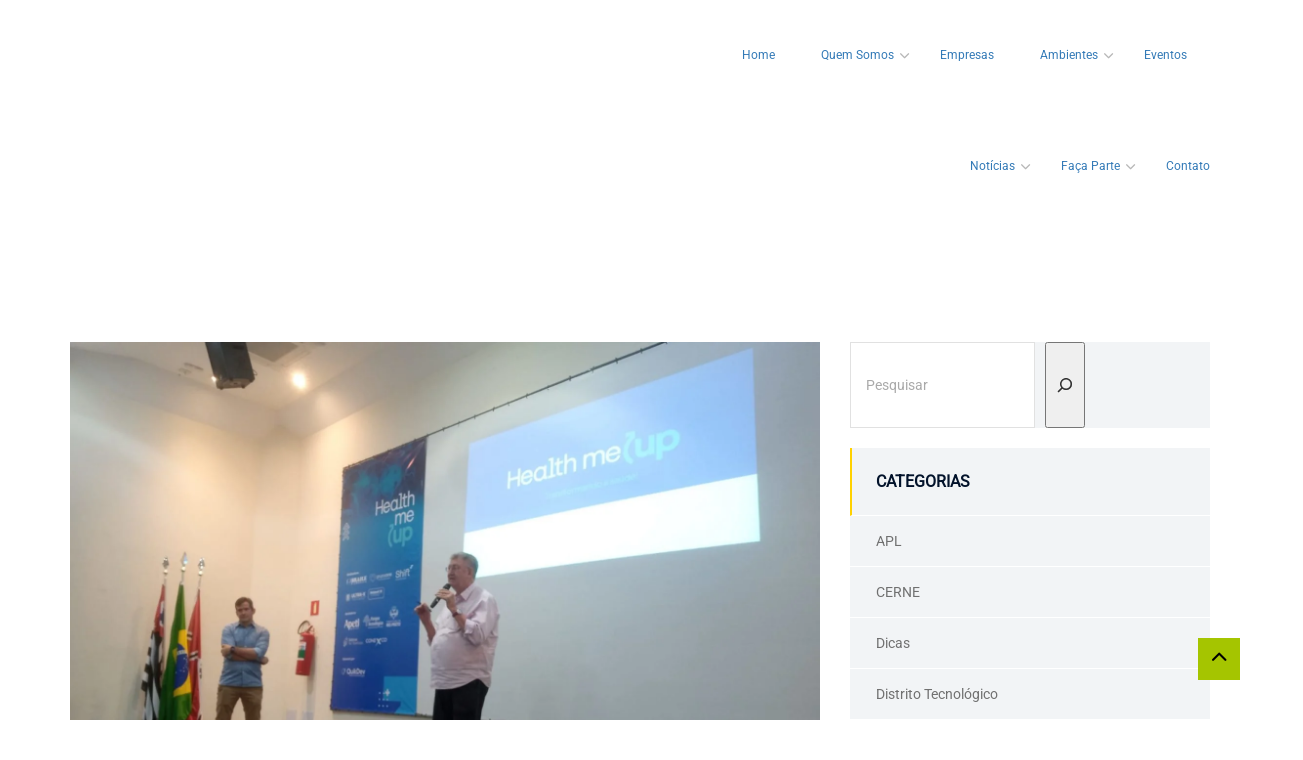

--- FILE ---
content_type: text/html; charset=UTF-8
request_url: https://parquetecnologico.riopreto.br/comeca-o-3o-ciclo-do-health-me-up-no-parque-tecnologico/
body_size: 25617
content:
<!doctype html><html lang="pt-BR"><head><script data-no-optimize="1">var litespeed_docref=sessionStorage.getItem("litespeed_docref");litespeed_docref&&(Object.defineProperty(document,"referrer",{get:function(){return litespeed_docref}}),sessionStorage.removeItem("litespeed_docref"));</script> <meta charset="UTF-8"><meta name="viewport" content="width=device-width, initial-scale=1"><link rel="profile" href="https://gmpg.org/xfn/11"><meta name='robots' content='index, follow, max-image-preview:large, max-snippet:-1, max-video-preview:-1' /><title>COMEÇA O 3º CICLO DO HEALTH ME UP NO PARQUE TECNOLÓGICO | Parque Tecnológico de S. J. do Rio Preto</title><meta name="description" content="COMEÇA O 3º CICLO DO HEALTH ME UP NO PARQUE TECNOLÓGICO - Eventos em Parque Tecnológico de S. J. do Rio Preto" /><link rel="canonical" href="https://parquetecnologico.riopreto.br/comeca-o-3o-ciclo-do-health-me-up-no-parque-tecnologico/" /><meta property="og:locale" content="pt_BR" /><meta property="og:type" content="article" /><meta property="og:title" content="COMEÇA O 3º CICLO DO HEALTH ME UP NO PARQUE TECNOLÓGICO | Parque Tecnológico de S. J. do Rio Preto" /><meta property="og:description" content="COMEÇA O 3º CICLO DO HEALTH ME UP NO PARQUE TECNOLÓGICO - Eventos em Parque Tecnológico de S. J. do Rio Preto" /><meta property="og:url" content="https://parquetecnologico.riopreto.br/comeca-o-3o-ciclo-do-health-me-up-no-parque-tecnologico/" /><meta property="og:site_name" content="Parque Tecnológico de S. J. do Rio Preto" /><meta property="article:publisher" content="https://pt-br.facebook.com/parquetecriopreto/" /><meta property="article:published_time" content="2023-01-24T17:34:01+00:00" /><meta property="article:modified_time" content="2024-10-31T12:26:48+00:00" /><meta property="og:image" content="https://parquetecnologico.riopreto.br/wp-content/uploads/2023/01/TERCEIRO-CICLO-HEALTH-ME-UP-2.jpeg" /><meta property="og:image:width" content="1600" /><meta property="og:image:height" content="1200" /><meta property="og:image:type" content="image/jpeg" /><meta name="author" content="Suzana Nishimoto" /><meta name="twitter:card" content="summary_large_image" /><meta name="twitter:label1" content="Escrito por" /><meta name="twitter:data1" content="Suzana Nishimoto" /><meta name="twitter:label2" content="Est. tempo de leitura" /><meta name="twitter:data2" content="2 minutos" /> <script type="application/ld+json" class="yoast-schema-graph">{"@context":"https://schema.org","@graph":[{"@type":"Article","@id":"https://parquetecnologico.riopreto.br/comeca-o-3o-ciclo-do-health-me-up-no-parque-tecnologico/#article","isPartOf":{"@id":"https://parquetecnologico.riopreto.br/comeca-o-3o-ciclo-do-health-me-up-no-parque-tecnologico/"},"author":{"name":"Suzana Nishimoto","@id":"https://parquetecnologico.riopreto.br/#/schema/person/76d14c65ebe153bba336ce3fd1beed56"},"headline":"COMEÇA O 3º CICLO DO HEALTH ME UP NO PARQUE TECNOLÓGICO","datePublished":"2023-01-24T17:34:01+00:00","dateModified":"2024-10-31T12:26:48+00:00","mainEntityOfPage":{"@id":"https://parquetecnologico.riopreto.br/comeca-o-3o-ciclo-do-health-me-up-no-parque-tecnologico/"},"wordCount":424,"commentCount":0,"publisher":{"@id":"https://parquetecnologico.riopreto.br/#organization"},"image":{"@id":"https://parquetecnologico.riopreto.br/comeca-o-3o-ciclo-do-health-me-up-no-parque-tecnologico/#primaryimage"},"thumbnailUrl":"https://parquetecnologico.riopreto.br/wp-content/uploads/2023/01/TERCEIRO-CICLO-HEALTH-ME-UP-2.jpeg","articleSection":["Eventos","Saúde"],"inLanguage":"pt-BR","potentialAction":[{"@type":"CommentAction","name":"Comment","target":["https://parquetecnologico.riopreto.br/comeca-o-3o-ciclo-do-health-me-up-no-parque-tecnologico/#respond"]}]},{"@type":"WebPage","@id":"https://parquetecnologico.riopreto.br/comeca-o-3o-ciclo-do-health-me-up-no-parque-tecnologico/","url":"https://parquetecnologico.riopreto.br/comeca-o-3o-ciclo-do-health-me-up-no-parque-tecnologico/","name":"COMEÇA O 3º CICLO DO HEALTH ME UP NO PARQUE TECNOLÓGICO | Parque Tecnológico de S. J. do Rio Preto","isPartOf":{"@id":"https://parquetecnologico.riopreto.br/#website"},"primaryImageOfPage":{"@id":"https://parquetecnologico.riopreto.br/comeca-o-3o-ciclo-do-health-me-up-no-parque-tecnologico/#primaryimage"},"image":{"@id":"https://parquetecnologico.riopreto.br/comeca-o-3o-ciclo-do-health-me-up-no-parque-tecnologico/#primaryimage"},"thumbnailUrl":"https://parquetecnologico.riopreto.br/wp-content/uploads/2023/01/TERCEIRO-CICLO-HEALTH-ME-UP-2.jpeg","datePublished":"2023-01-24T17:34:01+00:00","dateModified":"2024-10-31T12:26:48+00:00","description":"COMEÇA O 3º CICLO DO HEALTH ME UP NO PARQUE TECNOLÓGICO - Eventos em Parque Tecnológico de S. J. do Rio Preto","breadcrumb":{"@id":"https://parquetecnologico.riopreto.br/comeca-o-3o-ciclo-do-health-me-up-no-parque-tecnologico/#breadcrumb"},"inLanguage":"pt-BR","potentialAction":[{"@type":"ReadAction","target":["https://parquetecnologico.riopreto.br/comeca-o-3o-ciclo-do-health-me-up-no-parque-tecnologico/"]}]},{"@type":"ImageObject","inLanguage":"pt-BR","@id":"https://parquetecnologico.riopreto.br/comeca-o-3o-ciclo-do-health-me-up-no-parque-tecnologico/#primaryimage","url":"https://parquetecnologico.riopreto.br/wp-content/uploads/2023/01/TERCEIRO-CICLO-HEALTH-ME-UP-2.jpeg","contentUrl":"https://parquetecnologico.riopreto.br/wp-content/uploads/2023/01/TERCEIRO-CICLO-HEALTH-ME-UP-2.jpeg","width":1600,"height":1200},{"@type":"BreadcrumbList","@id":"https://parquetecnologico.riopreto.br/comeca-o-3o-ciclo-do-health-me-up-no-parque-tecnologico/#breadcrumb","itemListElement":[{"@type":"ListItem","position":1,"name":"Início","item":"https://parquetecnologico.riopreto.br/"},{"@type":"ListItem","position":2,"name":"Blog","item":"https://parquetecnologico.riopreto.br/blog/"},{"@type":"ListItem","position":3,"name":"COMEÇA O 3º CICLO DO HEALTH ME UP NO PARQUE TECNOLÓGICO"}]},{"@type":"WebSite","@id":"https://parquetecnologico.riopreto.br/#website","url":"https://parquetecnologico.riopreto.br/","name":"Parque Tecnológico de S. J. do Rio Preto","description":"Inovação e desenvolvimento tecnológico para São José do Rio Preto.","publisher":{"@id":"https://parquetecnologico.riopreto.br/#organization"},"potentialAction":[{"@type":"SearchAction","target":{"@type":"EntryPoint","urlTemplate":"https://parquetecnologico.riopreto.br/?s={search_term_string}"},"query-input":{"@type":"PropertyValueSpecification","valueRequired":true,"valueName":"search_term_string"}}],"inLanguage":"pt-BR"},{"@type":"Organization","@id":"https://parquetecnologico.riopreto.br/#organization","name":"Parque Tecnológico de São José do Rio Preto","url":"https://parquetecnologico.riopreto.br/","logo":{"@type":"ImageObject","inLanguage":"pt-BR","@id":"https://parquetecnologico.riopreto.br/#/schema/logo/image/","url":"https://parquetecnologico.riopreto.br/wp-content/uploads/2021/09/logo-parque.png","contentUrl":"https://parquetecnologico.riopreto.br/wp-content/uploads/2021/09/logo-parque.png","width":2894,"height":1642,"caption":"Parque Tecnológico de São José do Rio Preto"},"image":{"@id":"https://parquetecnologico.riopreto.br/#/schema/logo/image/"},"sameAs":["https://pt-br.facebook.com/parquetecriopreto/","https://www.instagram.com/parquetecriopreto/","https://www.linkedin.com/company/parquetecriopreto/"]},{"@type":"Person","@id":"https://parquetecnologico.riopreto.br/#/schema/person/76d14c65ebe153bba336ce3fd1beed56","name":"Suzana Nishimoto","image":{"@type":"ImageObject","inLanguage":"pt-BR","@id":"https://parquetecnologico.riopreto.br/#/schema/person/image/","url":"https://parquetecnologico.riopreto.br/wp-content/litespeed/avatar/2ce727fcfd8ac06a26a0bbeba1b3dc84.jpg?ver=1768944784","contentUrl":"https://parquetecnologico.riopreto.br/wp-content/litespeed/avatar/2ce727fcfd8ac06a26a0bbeba1b3dc84.jpg?ver=1768944784","caption":"Suzana Nishimoto"}}]}</script> <link rel='dns-prefetch' href='//www.googletagmanager.com' /><link rel='dns-prefetch' href='//fonts.googleapis.com' /><link rel="alternate" type="application/rss+xml" title="Feed para Parque Tecnológico de S. J. do Rio Preto &raquo;" href="https://parquetecnologico.riopreto.br/feed/" /><link rel="alternate" type="application/rss+xml" title="Feed de comentários para Parque Tecnológico de S. J. do Rio Preto &raquo;" href="https://parquetecnologico.riopreto.br/comments/feed/" /><link rel="alternate" type="text/calendar" title="Parque Tecnológico de S. J. do Rio Preto &raquo; do iCal Feed" href="https://parquetecnologico.riopreto.br/agenda/?ical=1" /><link rel="alternate" type="application/rss+xml" title="Feed de comentários para Parque Tecnológico de S. J. do Rio Preto &raquo; COMEÇA O 3º CICLO DO HEALTH ME UP NO PARQUE TECNOLÓGICO" href="https://parquetecnologico.riopreto.br/comeca-o-3o-ciclo-do-health-me-up-no-parque-tecnologico/feed/" /><link rel="alternate" title="oEmbed (JSON)" type="application/json+oembed" href="https://parquetecnologico.riopreto.br/wp-json/oembed/1.0/embed?url=https%3A%2F%2Fparquetecnologico.riopreto.br%2Fcomeca-o-3o-ciclo-do-health-me-up-no-parque-tecnologico%2F" /><link rel="alternate" title="oEmbed (XML)" type="text/xml+oembed" href="https://parquetecnologico.riopreto.br/wp-json/oembed/1.0/embed?url=https%3A%2F%2Fparquetecnologico.riopreto.br%2Fcomeca-o-3o-ciclo-do-health-me-up-no-parque-tecnologico%2F&#038;format=xml" /><style>.lazyload,
			.lazyloading {
				max-width: 100%;
			}</style><style id='wp-img-auto-sizes-contain-inline-css' type='text/css'>img:is([sizes=auto i],[sizes^="auto," i]){contain-intrinsic-size:3000px 1500px}
/*# sourceURL=wp-img-auto-sizes-contain-inline-css */</style><style id="litespeed-ccss">ul{box-sizing:border-box}:root{--wp--preset--font-size--normal:16px;--wp--preset--font-size--huge:42px}body{--wp--preset--color--black:#000;--wp--preset--color--cyan-bluish-gray:#abb8c3;--wp--preset--color--white:#fff;--wp--preset--color--pale-pink:#f78da7;--wp--preset--color--vivid-red:#cf2e2e;--wp--preset--color--luminous-vivid-orange:#ff6900;--wp--preset--color--luminous-vivid-amber:#fcb900;--wp--preset--color--light-green-cyan:#7bdcb5;--wp--preset--color--vivid-green-cyan:#00d084;--wp--preset--color--pale-cyan-blue:#8ed1fc;--wp--preset--color--vivid-cyan-blue:#0693e3;--wp--preset--color--vivid-purple:#9b51e0;--wp--preset--gradient--vivid-cyan-blue-to-vivid-purple:linear-gradient(135deg,rgba(6,147,227,1) 0%,#9b51e0 100%);--wp--preset--gradient--light-green-cyan-to-vivid-green-cyan:linear-gradient(135deg,#7adcb4 0%,#00d082 100%);--wp--preset--gradient--luminous-vivid-amber-to-luminous-vivid-orange:linear-gradient(135deg,rgba(252,185,0,1) 0%,rgba(255,105,0,1) 100%);--wp--preset--gradient--luminous-vivid-orange-to-vivid-red:linear-gradient(135deg,rgba(255,105,0,1) 0%,#cf2e2e 100%);--wp--preset--gradient--very-light-gray-to-cyan-bluish-gray:linear-gradient(135deg,#eee 0%,#a9b8c3 100%);--wp--preset--gradient--cool-to-warm-spectrum:linear-gradient(135deg,#4aeadc 0%,#9778d1 20%,#cf2aba 40%,#ee2c82 60%,#fb6962 80%,#fef84c 100%);--wp--preset--gradient--blush-light-purple:linear-gradient(135deg,#ffceec 0%,#9896f0 100%);--wp--preset--gradient--blush-bordeaux:linear-gradient(135deg,#fecda5 0%,#fe2d2d 50%,#6b003e 100%);--wp--preset--gradient--luminous-dusk:linear-gradient(135deg,#ffcb70 0%,#c751c0 50%,#4158d0 100%);--wp--preset--gradient--pale-ocean:linear-gradient(135deg,#fff5cb 0%,#b6e3d4 50%,#33a7b5 100%);--wp--preset--gradient--electric-grass:linear-gradient(135deg,#caf880 0%,#71ce7e 100%);--wp--preset--gradient--midnight:linear-gradient(135deg,#020381 0%,#2874fc 100%);--wp--preset--font-size--small:13px;--wp--preset--font-size--medium:20px;--wp--preset--font-size--large:36px;--wp--preset--font-size--x-large:42px;--wp--preset--spacing--20:.44rem;--wp--preset--spacing--30:.67rem;--wp--preset--spacing--40:1rem;--wp--preset--spacing--50:1.5rem;--wp--preset--spacing--60:2.25rem;--wp--preset--spacing--70:3.38rem;--wp--preset--spacing--80:5.06rem;--wp--preset--shadow--natural:6px 6px 9px rgba(0,0,0,.2);--wp--preset--shadow--deep:12px 12px 50px rgba(0,0,0,.4);--wp--preset--shadow--sharp:6px 6px 0 rgba(0,0,0,.2);--wp--preset--shadow--outlined:6px 6px 0 -3px rgba(255,255,255,1),6px 6px rgba(0,0,0,1);--wp--preset--shadow--crisp:6px 6px 0 rgba(0,0,0,1)}img{border:0}body{margin:0}html{font-family:sans-serif;-ms-text-size-adjust:100%;-webkit-text-size-adjust:100%}header,nav{display:block}a{background-color:transparent;color:#337ab7;text-decoration:none}body{background-color:#fff}img{vertical-align:middle}button,input{color:inherit;font:inherit;margin:0}button{overflow:visible}button{text-transform:none}button{-webkit-appearance:button}button::-moz-focus-inner,input::-moz-focus-inner{border:0;padding:0}*,:after,:before{-webkit-box-sizing:border-box;-moz-box-sizing:border-box;box-sizing:border-box}html{font-size:10px}body{font-family:"Helvetica Neue",Helvetica,Arial,sans-serif;font-size:14px;line-height:1.42857143;color:#333}button,input{font-family:inherit;font-size:inherit;line-height:inherit}.container{margin-right:auto;margin-left:auto;padding-left:15px;padding-right:15px}@media (min-width:768px){.container{width:750px}}@media (min-width:992px){.container{width:970px}}@media (min-width:1200px){.container{width:1170px}}.col-lg-4{position:relative;min-height:1px;padding-left:15px;padding-right:15px}@media (min-width:1200px){.col-lg-4{float:left}.col-lg-4{width:33.33333333%}}.clearfix:after,.clearfix:before,.container:after,.container:before{content:" ";display:table}.clearfix:after,.container:after{clear:both}.fas{-moz-osx-font-smoothing:grayscale;-webkit-font-smoothing:antialiased;display:inline-block;font-style:normal;font-variant:normal;text-rendering:auto;line-height:1}.fa-user-circle:before{content:"\f2bd"}.fas{font-family:'Font Awesome 5 Free';font-weight:900}button::-moz-focus-inner{padding:0;border:0}.top-bar{height:30px;background:#505050!important;font-family:"Roboto",sans-serif;font-size:14px;font-weight:500;color:#b7b7b7!important}.top-bar .right-box{height:30px}.dcell{display:table-cell;vertical-align:middle}#footer-menu{width:100%;height:4vh;background-color:#000;display:flex;justify-content:center;align-items:center}#footer-menu>ul{display:none}.footer-bottom>div>div>div.col-lg-4{display:none}.main-navigation a,.main-navigation ul ul a{font-size:12px}.main-navigation li ul{border-top-color:#a5c500}#site-logo a img{width:140px;height:55px}#site-logo{padding-top:20px;padding-bottom:20px;padding-left:0;padding-right:0}</style><link rel="preload" data-asynced="1" data-optimized="2" as="style" onload="this.onload=null;this.rel='stylesheet'" href="https://parquetecnologico.riopreto.br/wp-content/litespeed/css/d1e56cb1221c5079ba5de191f4280f9a.css?ver=95366" /><script data-optimized="1" type="litespeed/javascript" data-src="https://parquetecnologico.riopreto.br/wp-content/plugins/litespeed-cache/assets/js/css_async.min.js"></script> <style id='wp-block-gallery-inline-css' type='text/css'>.blocks-gallery-grid:not(.has-nested-images),.wp-block-gallery:not(.has-nested-images){display:flex;flex-wrap:wrap;list-style-type:none;margin:0;padding:0}.blocks-gallery-grid:not(.has-nested-images) .blocks-gallery-image,.blocks-gallery-grid:not(.has-nested-images) .blocks-gallery-item,.wp-block-gallery:not(.has-nested-images) .blocks-gallery-image,.wp-block-gallery:not(.has-nested-images) .blocks-gallery-item{display:flex;flex-direction:column;flex-grow:1;justify-content:center;margin:0 1em 1em 0;position:relative;width:calc(50% - 1em)}.blocks-gallery-grid:not(.has-nested-images) .blocks-gallery-image:nth-of-type(2n),.blocks-gallery-grid:not(.has-nested-images) .blocks-gallery-item:nth-of-type(2n),.wp-block-gallery:not(.has-nested-images) .blocks-gallery-image:nth-of-type(2n),.wp-block-gallery:not(.has-nested-images) .blocks-gallery-item:nth-of-type(2n){margin-right:0}.blocks-gallery-grid:not(.has-nested-images) .blocks-gallery-image figure,.blocks-gallery-grid:not(.has-nested-images) .blocks-gallery-item figure,.wp-block-gallery:not(.has-nested-images) .blocks-gallery-image figure,.wp-block-gallery:not(.has-nested-images) .blocks-gallery-item figure{align-items:flex-end;display:flex;height:100%;justify-content:flex-start;margin:0}.blocks-gallery-grid:not(.has-nested-images) .blocks-gallery-image img,.blocks-gallery-grid:not(.has-nested-images) .blocks-gallery-item img,.wp-block-gallery:not(.has-nested-images) .blocks-gallery-image img,.wp-block-gallery:not(.has-nested-images) .blocks-gallery-item img{display:block;height:auto;max-width:100%;width:auto}.blocks-gallery-grid:not(.has-nested-images) .blocks-gallery-image figcaption,.blocks-gallery-grid:not(.has-nested-images) .blocks-gallery-item figcaption,.wp-block-gallery:not(.has-nested-images) .blocks-gallery-image figcaption,.wp-block-gallery:not(.has-nested-images) .blocks-gallery-item figcaption{background:linear-gradient(0deg,#000000b3,#0000004d 70%,#0000);bottom:0;box-sizing:border-box;color:#fff;font-size:.8em;margin:0;max-height:100%;overflow:auto;padding:3em .77em .7em;position:absolute;text-align:center;width:100%;z-index:2}.blocks-gallery-grid:not(.has-nested-images) .blocks-gallery-image figcaption img,.blocks-gallery-grid:not(.has-nested-images) .blocks-gallery-item figcaption img,.wp-block-gallery:not(.has-nested-images) .blocks-gallery-image figcaption img,.wp-block-gallery:not(.has-nested-images) .blocks-gallery-item figcaption img{display:inline}.blocks-gallery-grid:not(.has-nested-images) figcaption,.wp-block-gallery:not(.has-nested-images) figcaption{flex-grow:1}.blocks-gallery-grid:not(.has-nested-images).is-cropped .blocks-gallery-image a,.blocks-gallery-grid:not(.has-nested-images).is-cropped .blocks-gallery-image img,.blocks-gallery-grid:not(.has-nested-images).is-cropped .blocks-gallery-item a,.blocks-gallery-grid:not(.has-nested-images).is-cropped .blocks-gallery-item img,.wp-block-gallery:not(.has-nested-images).is-cropped .blocks-gallery-image a,.wp-block-gallery:not(.has-nested-images).is-cropped .blocks-gallery-image img,.wp-block-gallery:not(.has-nested-images).is-cropped .blocks-gallery-item a,.wp-block-gallery:not(.has-nested-images).is-cropped .blocks-gallery-item img{flex:1;height:100%;object-fit:cover;width:100%}.blocks-gallery-grid:not(.has-nested-images).columns-1 .blocks-gallery-image,.blocks-gallery-grid:not(.has-nested-images).columns-1 .blocks-gallery-item,.wp-block-gallery:not(.has-nested-images).columns-1 .blocks-gallery-image,.wp-block-gallery:not(.has-nested-images).columns-1 .blocks-gallery-item{margin-right:0;width:100%}@media (min-width:600px){.blocks-gallery-grid:not(.has-nested-images).columns-3 .blocks-gallery-image,.blocks-gallery-grid:not(.has-nested-images).columns-3 .blocks-gallery-item,.wp-block-gallery:not(.has-nested-images).columns-3 .blocks-gallery-image,.wp-block-gallery:not(.has-nested-images).columns-3 .blocks-gallery-item{margin-right:1em;width:calc(33.33333% - .66667em)}.blocks-gallery-grid:not(.has-nested-images).columns-4 .blocks-gallery-image,.blocks-gallery-grid:not(.has-nested-images).columns-4 .blocks-gallery-item,.wp-block-gallery:not(.has-nested-images).columns-4 .blocks-gallery-image,.wp-block-gallery:not(.has-nested-images).columns-4 .blocks-gallery-item{margin-right:1em;width:calc(25% - .75em)}.blocks-gallery-grid:not(.has-nested-images).columns-5 .blocks-gallery-image,.blocks-gallery-grid:not(.has-nested-images).columns-5 .blocks-gallery-item,.wp-block-gallery:not(.has-nested-images).columns-5 .blocks-gallery-image,.wp-block-gallery:not(.has-nested-images).columns-5 .blocks-gallery-item{margin-right:1em;width:calc(20% - .8em)}.blocks-gallery-grid:not(.has-nested-images).columns-6 .blocks-gallery-image,.blocks-gallery-grid:not(.has-nested-images).columns-6 .blocks-gallery-item,.wp-block-gallery:not(.has-nested-images).columns-6 .blocks-gallery-image,.wp-block-gallery:not(.has-nested-images).columns-6 .blocks-gallery-item{margin-right:1em;width:calc(16.66667% - .83333em)}.blocks-gallery-grid:not(.has-nested-images).columns-7 .blocks-gallery-image,.blocks-gallery-grid:not(.has-nested-images).columns-7 .blocks-gallery-item,.wp-block-gallery:not(.has-nested-images).columns-7 .blocks-gallery-image,.wp-block-gallery:not(.has-nested-images).columns-7 .blocks-gallery-item{margin-right:1em;width:calc(14.28571% - .85714em)}.blocks-gallery-grid:not(.has-nested-images).columns-8 .blocks-gallery-image,.blocks-gallery-grid:not(.has-nested-images).columns-8 .blocks-gallery-item,.wp-block-gallery:not(.has-nested-images).columns-8 .blocks-gallery-image,.wp-block-gallery:not(.has-nested-images).columns-8 .blocks-gallery-item{margin-right:1em;width:calc(12.5% - .875em)}.blocks-gallery-grid:not(.has-nested-images).columns-1 .blocks-gallery-image:nth-of-type(1n),.blocks-gallery-grid:not(.has-nested-images).columns-1 .blocks-gallery-item:nth-of-type(1n),.blocks-gallery-grid:not(.has-nested-images).columns-2 .blocks-gallery-image:nth-of-type(2n),.blocks-gallery-grid:not(.has-nested-images).columns-2 .blocks-gallery-item:nth-of-type(2n),.blocks-gallery-grid:not(.has-nested-images).columns-3 .blocks-gallery-image:nth-of-type(3n),.blocks-gallery-grid:not(.has-nested-images).columns-3 .blocks-gallery-item:nth-of-type(3n),.blocks-gallery-grid:not(.has-nested-images).columns-4 .blocks-gallery-image:nth-of-type(4n),.blocks-gallery-grid:not(.has-nested-images).columns-4 .blocks-gallery-item:nth-of-type(4n),.blocks-gallery-grid:not(.has-nested-images).columns-5 .blocks-gallery-image:nth-of-type(5n),.blocks-gallery-grid:not(.has-nested-images).columns-5 .blocks-gallery-item:nth-of-type(5n),.blocks-gallery-grid:not(.has-nested-images).columns-6 .blocks-gallery-image:nth-of-type(6n),.blocks-gallery-grid:not(.has-nested-images).columns-6 .blocks-gallery-item:nth-of-type(6n),.blocks-gallery-grid:not(.has-nested-images).columns-7 .blocks-gallery-image:nth-of-type(7n),.blocks-gallery-grid:not(.has-nested-images).columns-7 .blocks-gallery-item:nth-of-type(7n),.blocks-gallery-grid:not(.has-nested-images).columns-8 .blocks-gallery-image:nth-of-type(8n),.blocks-gallery-grid:not(.has-nested-images).columns-8 .blocks-gallery-item:nth-of-type(8n),.wp-block-gallery:not(.has-nested-images).columns-1 .blocks-gallery-image:nth-of-type(1n),.wp-block-gallery:not(.has-nested-images).columns-1 .blocks-gallery-item:nth-of-type(1n),.wp-block-gallery:not(.has-nested-images).columns-2 .blocks-gallery-image:nth-of-type(2n),.wp-block-gallery:not(.has-nested-images).columns-2 .blocks-gallery-item:nth-of-type(2n),.wp-block-gallery:not(.has-nested-images).columns-3 .blocks-gallery-image:nth-of-type(3n),.wp-block-gallery:not(.has-nested-images).columns-3 .blocks-gallery-item:nth-of-type(3n),.wp-block-gallery:not(.has-nested-images).columns-4 .blocks-gallery-image:nth-of-type(4n),.wp-block-gallery:not(.has-nested-images).columns-4 .blocks-gallery-item:nth-of-type(4n),.wp-block-gallery:not(.has-nested-images).columns-5 .blocks-gallery-image:nth-of-type(5n),.wp-block-gallery:not(.has-nested-images).columns-5 .blocks-gallery-item:nth-of-type(5n),.wp-block-gallery:not(.has-nested-images).columns-6 .blocks-gallery-image:nth-of-type(6n),.wp-block-gallery:not(.has-nested-images).columns-6 .blocks-gallery-item:nth-of-type(6n),.wp-block-gallery:not(.has-nested-images).columns-7 .blocks-gallery-image:nth-of-type(7n),.wp-block-gallery:not(.has-nested-images).columns-7 .blocks-gallery-item:nth-of-type(7n),.wp-block-gallery:not(.has-nested-images).columns-8 .blocks-gallery-image:nth-of-type(8n),.wp-block-gallery:not(.has-nested-images).columns-8 .blocks-gallery-item:nth-of-type(8n){margin-right:0}}.blocks-gallery-grid:not(.has-nested-images) .blocks-gallery-image:last-child,.blocks-gallery-grid:not(.has-nested-images) .blocks-gallery-item:last-child,.wp-block-gallery:not(.has-nested-images) .blocks-gallery-image:last-child,.wp-block-gallery:not(.has-nested-images) .blocks-gallery-item:last-child{margin-right:0}.blocks-gallery-grid:not(.has-nested-images).alignleft,.blocks-gallery-grid:not(.has-nested-images).alignright,.wp-block-gallery:not(.has-nested-images).alignleft,.wp-block-gallery:not(.has-nested-images).alignright{max-width:420px;width:100%}.blocks-gallery-grid:not(.has-nested-images).aligncenter .blocks-gallery-item figure,.wp-block-gallery:not(.has-nested-images).aligncenter .blocks-gallery-item figure{justify-content:center}.wp-block-gallery:not(.is-cropped) .blocks-gallery-item{align-self:flex-start}figure.wp-block-gallery.has-nested-images{align-items:normal}.wp-block-gallery.has-nested-images figure.wp-block-image:not(#individual-image){margin:0;width:calc(50% - var(--wp--style--unstable-gallery-gap, 16px)/2)}.wp-block-gallery.has-nested-images figure.wp-block-image{box-sizing:border-box;display:flex;flex-direction:column;flex-grow:1;justify-content:center;max-width:100%;position:relative}.wp-block-gallery.has-nested-images figure.wp-block-image>a,.wp-block-gallery.has-nested-images figure.wp-block-image>div{flex-direction:column;flex-grow:1;margin:0}.wp-block-gallery.has-nested-images figure.wp-block-image img{display:block;height:auto;max-width:100%!important;width:auto}.wp-block-gallery.has-nested-images figure.wp-block-image figcaption,.wp-block-gallery.has-nested-images figure.wp-block-image:has(figcaption):before{bottom:0;left:0;max-height:100%;position:absolute;right:0}.wp-block-gallery.has-nested-images figure.wp-block-image:has(figcaption):before{backdrop-filter:blur(3px);content:"";height:100%;-webkit-mask-image:linear-gradient(0deg,#000 20%,#0000);mask-image:linear-gradient(0deg,#000 20%,#0000);max-height:40%;pointer-events:none}.wp-block-gallery.has-nested-images figure.wp-block-image figcaption{box-sizing:border-box;color:#fff;font-size:13px;margin:0;overflow:auto;padding:1em;text-align:center;text-shadow:0 0 1.5px #000}.wp-block-gallery.has-nested-images figure.wp-block-image figcaption::-webkit-scrollbar{height:12px;width:12px}.wp-block-gallery.has-nested-images figure.wp-block-image figcaption::-webkit-scrollbar-track{background-color:initial}.wp-block-gallery.has-nested-images figure.wp-block-image figcaption::-webkit-scrollbar-thumb{background-clip:padding-box;background-color:initial;border:3px solid #0000;border-radius:8px}.wp-block-gallery.has-nested-images figure.wp-block-image figcaption:focus-within::-webkit-scrollbar-thumb,.wp-block-gallery.has-nested-images figure.wp-block-image figcaption:focus::-webkit-scrollbar-thumb,.wp-block-gallery.has-nested-images figure.wp-block-image figcaption:hover::-webkit-scrollbar-thumb{background-color:#fffc}.wp-block-gallery.has-nested-images figure.wp-block-image figcaption{scrollbar-color:#0000 #0000;scrollbar-gutter:stable both-edges;scrollbar-width:thin}.wp-block-gallery.has-nested-images figure.wp-block-image figcaption:focus,.wp-block-gallery.has-nested-images figure.wp-block-image figcaption:focus-within,.wp-block-gallery.has-nested-images figure.wp-block-image figcaption:hover{scrollbar-color:#fffc #0000}.wp-block-gallery.has-nested-images figure.wp-block-image figcaption{will-change:transform}@media (hover:none){.wp-block-gallery.has-nested-images figure.wp-block-image figcaption{scrollbar-color:#fffc #0000}}.wp-block-gallery.has-nested-images figure.wp-block-image figcaption{background:linear-gradient(0deg,#0006,#0000)}.wp-block-gallery.has-nested-images figure.wp-block-image figcaption img{display:inline}.wp-block-gallery.has-nested-images figure.wp-block-image figcaption a{color:inherit}.wp-block-gallery.has-nested-images figure.wp-block-image.has-custom-border img{box-sizing:border-box}.wp-block-gallery.has-nested-images figure.wp-block-image.has-custom-border>a,.wp-block-gallery.has-nested-images figure.wp-block-image.has-custom-border>div,.wp-block-gallery.has-nested-images figure.wp-block-image.is-style-rounded>a,.wp-block-gallery.has-nested-images figure.wp-block-image.is-style-rounded>div{flex:1 1 auto}.wp-block-gallery.has-nested-images figure.wp-block-image.has-custom-border figcaption,.wp-block-gallery.has-nested-images figure.wp-block-image.is-style-rounded figcaption{background:none;color:inherit;flex:initial;margin:0;padding:10px 10px 9px;position:relative;text-shadow:none}.wp-block-gallery.has-nested-images figure.wp-block-image.has-custom-border:before,.wp-block-gallery.has-nested-images figure.wp-block-image.is-style-rounded:before{content:none}.wp-block-gallery.has-nested-images figcaption{flex-basis:100%;flex-grow:1;text-align:center}.wp-block-gallery.has-nested-images:not(.is-cropped) figure.wp-block-image:not(#individual-image){margin-bottom:auto;margin-top:0}.wp-block-gallery.has-nested-images.is-cropped figure.wp-block-image:not(#individual-image){align-self:inherit}.wp-block-gallery.has-nested-images.is-cropped figure.wp-block-image:not(#individual-image)>a,.wp-block-gallery.has-nested-images.is-cropped figure.wp-block-image:not(#individual-image)>div:not(.components-drop-zone){display:flex}.wp-block-gallery.has-nested-images.is-cropped figure.wp-block-image:not(#individual-image) a,.wp-block-gallery.has-nested-images.is-cropped figure.wp-block-image:not(#individual-image) img{flex:1 0 0%;height:100%;object-fit:cover;width:100%}.wp-block-gallery.has-nested-images.columns-1 figure.wp-block-image:not(#individual-image){width:100%}@media (min-width:600px){.wp-block-gallery.has-nested-images.columns-3 figure.wp-block-image:not(#individual-image){width:calc(33.33333% - var(--wp--style--unstable-gallery-gap, 16px)*.66667)}.wp-block-gallery.has-nested-images.columns-4 figure.wp-block-image:not(#individual-image){width:calc(25% - var(--wp--style--unstable-gallery-gap, 16px)*.75)}.wp-block-gallery.has-nested-images.columns-5 figure.wp-block-image:not(#individual-image){width:calc(20% - var(--wp--style--unstable-gallery-gap, 16px)*.8)}.wp-block-gallery.has-nested-images.columns-6 figure.wp-block-image:not(#individual-image){width:calc(16.66667% - var(--wp--style--unstable-gallery-gap, 16px)*.83333)}.wp-block-gallery.has-nested-images.columns-7 figure.wp-block-image:not(#individual-image){width:calc(14.28571% - var(--wp--style--unstable-gallery-gap, 16px)*.85714)}.wp-block-gallery.has-nested-images.columns-8 figure.wp-block-image:not(#individual-image){width:calc(12.5% - var(--wp--style--unstable-gallery-gap, 16px)*.875)}.wp-block-gallery.has-nested-images.columns-default figure.wp-block-image:not(#individual-image){width:calc(33.33% - var(--wp--style--unstable-gallery-gap, 16px)*.66667)}.wp-block-gallery.has-nested-images.columns-default figure.wp-block-image:not(#individual-image):first-child:nth-last-child(2),.wp-block-gallery.has-nested-images.columns-default figure.wp-block-image:not(#individual-image):first-child:nth-last-child(2)~figure.wp-block-image:not(#individual-image){width:calc(50% - var(--wp--style--unstable-gallery-gap, 16px)*.5)}.wp-block-gallery.has-nested-images.columns-default figure.wp-block-image:not(#individual-image):first-child:last-child{width:100%}}.wp-block-gallery.has-nested-images.alignleft,.wp-block-gallery.has-nested-images.alignright{max-width:420px;width:100%}.wp-block-gallery.has-nested-images.aligncenter{justify-content:center}
/*# sourceURL=https://parquetecnologico.riopreto.br/wp-includes/blocks/gallery/style.min.css */</style><style id='wp-block-image-inline-css' type='text/css'>.wp-block-image>a,.wp-block-image>figure>a{display:inline-block}.wp-block-image img{box-sizing:border-box;height:auto;max-width:100%;vertical-align:bottom}@media not (prefers-reduced-motion){.wp-block-image img.hide{visibility:hidden}.wp-block-image img.show{animation:show-content-image .4s}}.wp-block-image[style*=border-radius] img,.wp-block-image[style*=border-radius]>a{border-radius:inherit}.wp-block-image.has-custom-border img{box-sizing:border-box}.wp-block-image.aligncenter{text-align:center}.wp-block-image.alignfull>a,.wp-block-image.alignwide>a{width:100%}.wp-block-image.alignfull img,.wp-block-image.alignwide img{height:auto;width:100%}.wp-block-image .aligncenter,.wp-block-image .alignleft,.wp-block-image .alignright,.wp-block-image.aligncenter,.wp-block-image.alignleft,.wp-block-image.alignright{display:table}.wp-block-image .aligncenter>figcaption,.wp-block-image .alignleft>figcaption,.wp-block-image .alignright>figcaption,.wp-block-image.aligncenter>figcaption,.wp-block-image.alignleft>figcaption,.wp-block-image.alignright>figcaption{caption-side:bottom;display:table-caption}.wp-block-image .alignleft{float:left;margin:.5em 1em .5em 0}.wp-block-image .alignright{float:right;margin:.5em 0 .5em 1em}.wp-block-image .aligncenter{margin-left:auto;margin-right:auto}.wp-block-image :where(figcaption){margin-bottom:1em;margin-top:.5em}.wp-block-image.is-style-circle-mask img{border-radius:9999px}@supports ((-webkit-mask-image:none) or (mask-image:none)) or (-webkit-mask-image:none){.wp-block-image.is-style-circle-mask img{border-radius:0;-webkit-mask-image:url('data:image/svg+xml;utf8,<svg viewBox="0 0 100 100" xmlns="http://www.w3.org/2000/svg"><circle cx="50" cy="50" r="50"/></svg>');mask-image:url('data:image/svg+xml;utf8,<svg viewBox="0 0 100 100" xmlns="http://www.w3.org/2000/svg"><circle cx="50" cy="50" r="50"/></svg>');mask-mode:alpha;-webkit-mask-position:center;mask-position:center;-webkit-mask-repeat:no-repeat;mask-repeat:no-repeat;-webkit-mask-size:contain;mask-size:contain}}:root :where(.wp-block-image.is-style-rounded img,.wp-block-image .is-style-rounded img){border-radius:9999px}.wp-block-image figure{margin:0}.wp-lightbox-container{display:flex;flex-direction:column;position:relative}.wp-lightbox-container img{cursor:zoom-in}.wp-lightbox-container img:hover+button{opacity:1}.wp-lightbox-container button{align-items:center;backdrop-filter:blur(16px) saturate(180%);background-color:#5a5a5a40;border:none;border-radius:4px;cursor:zoom-in;display:flex;height:20px;justify-content:center;opacity:0;padding:0;position:absolute;right:16px;text-align:center;top:16px;width:20px;z-index:100}@media not (prefers-reduced-motion){.wp-lightbox-container button{transition:opacity .2s ease}}.wp-lightbox-container button:focus-visible{outline:3px auto #5a5a5a40;outline:3px auto -webkit-focus-ring-color;outline-offset:3px}.wp-lightbox-container button:hover{cursor:pointer;opacity:1}.wp-lightbox-container button:focus{opacity:1}.wp-lightbox-container button:focus,.wp-lightbox-container button:hover,.wp-lightbox-container button:not(:hover):not(:active):not(.has-background){background-color:#5a5a5a40;border:none}.wp-lightbox-overlay{box-sizing:border-box;cursor:zoom-out;height:100vh;left:0;overflow:hidden;position:fixed;top:0;visibility:hidden;width:100%;z-index:100000}.wp-lightbox-overlay .close-button{align-items:center;cursor:pointer;display:flex;justify-content:center;min-height:40px;min-width:40px;padding:0;position:absolute;right:calc(env(safe-area-inset-right) + 16px);top:calc(env(safe-area-inset-top) + 16px);z-index:5000000}.wp-lightbox-overlay .close-button:focus,.wp-lightbox-overlay .close-button:hover,.wp-lightbox-overlay .close-button:not(:hover):not(:active):not(.has-background){background:none;border:none}.wp-lightbox-overlay .lightbox-image-container{height:var(--wp--lightbox-container-height);left:50%;overflow:hidden;position:absolute;top:50%;transform:translate(-50%,-50%);transform-origin:top left;width:var(--wp--lightbox-container-width);z-index:9999999999}.wp-lightbox-overlay .wp-block-image{align-items:center;box-sizing:border-box;display:flex;height:100%;justify-content:center;margin:0;position:relative;transform-origin:0 0;width:100%;z-index:3000000}.wp-lightbox-overlay .wp-block-image img{height:var(--wp--lightbox-image-height);min-height:var(--wp--lightbox-image-height);min-width:var(--wp--lightbox-image-width);width:var(--wp--lightbox-image-width)}.wp-lightbox-overlay .wp-block-image figcaption{display:none}.wp-lightbox-overlay button{background:none;border:none}.wp-lightbox-overlay .scrim{background-color:#fff;height:100%;opacity:.9;position:absolute;width:100%;z-index:2000000}.wp-lightbox-overlay.active{visibility:visible}@media not (prefers-reduced-motion){.wp-lightbox-overlay.active{animation:turn-on-visibility .25s both}.wp-lightbox-overlay.active img{animation:turn-on-visibility .35s both}.wp-lightbox-overlay.show-closing-animation:not(.active){animation:turn-off-visibility .35s both}.wp-lightbox-overlay.show-closing-animation:not(.active) img{animation:turn-off-visibility .25s both}.wp-lightbox-overlay.zoom.active{animation:none;opacity:1;visibility:visible}.wp-lightbox-overlay.zoom.active .lightbox-image-container{animation:lightbox-zoom-in .4s}.wp-lightbox-overlay.zoom.active .lightbox-image-container img{animation:none}.wp-lightbox-overlay.zoom.active .scrim{animation:turn-on-visibility .4s forwards}.wp-lightbox-overlay.zoom.show-closing-animation:not(.active){animation:none}.wp-lightbox-overlay.zoom.show-closing-animation:not(.active) .lightbox-image-container{animation:lightbox-zoom-out .4s}.wp-lightbox-overlay.zoom.show-closing-animation:not(.active) .lightbox-image-container img{animation:none}.wp-lightbox-overlay.zoom.show-closing-animation:not(.active) .scrim{animation:turn-off-visibility .4s forwards}}@keyframes show-content-image{0%{visibility:hidden}99%{visibility:hidden}to{visibility:visible}}@keyframes turn-on-visibility{0%{opacity:0}to{opacity:1}}@keyframes turn-off-visibility{0%{opacity:1;visibility:visible}99%{opacity:0;visibility:visible}to{opacity:0;visibility:hidden}}@keyframes lightbox-zoom-in{0%{transform:translate(calc((-100vw + var(--wp--lightbox-scrollbar-width))/2 + var(--wp--lightbox-initial-left-position)),calc(-50vh + var(--wp--lightbox-initial-top-position))) scale(var(--wp--lightbox-scale))}to{transform:translate(-50%,-50%) scale(1)}}@keyframes lightbox-zoom-out{0%{transform:translate(-50%,-50%) scale(1);visibility:visible}99%{visibility:visible}to{transform:translate(calc((-100vw + var(--wp--lightbox-scrollbar-width))/2 + var(--wp--lightbox-initial-left-position)),calc(-50vh + var(--wp--lightbox-initial-top-position))) scale(var(--wp--lightbox-scale));visibility:hidden}}
/*# sourceURL=https://parquetecnologico.riopreto.br/wp-includes/blocks/image/style.min.css */</style><style id='wp-block-search-inline-css' type='text/css'>.wp-block-search__button{margin-left:10px;word-break:normal}.wp-block-search__button.has-icon{line-height:0}.wp-block-search__button svg{height:1.25em;min-height:24px;min-width:24px;width:1.25em;fill:currentColor;vertical-align:text-bottom}:where(.wp-block-search__button){border:1px solid #ccc;padding:6px 10px}.wp-block-search__inside-wrapper{display:flex;flex:auto;flex-wrap:nowrap;max-width:100%}.wp-block-search__label{width:100%}.wp-block-search.wp-block-search__button-only .wp-block-search__button{box-sizing:border-box;display:flex;flex-shrink:0;justify-content:center;margin-left:0;max-width:100%}.wp-block-search.wp-block-search__button-only .wp-block-search__inside-wrapper{min-width:0!important;transition-property:width}.wp-block-search.wp-block-search__button-only .wp-block-search__input{flex-basis:100%;transition-duration:.3s}.wp-block-search.wp-block-search__button-only.wp-block-search__searchfield-hidden,.wp-block-search.wp-block-search__button-only.wp-block-search__searchfield-hidden .wp-block-search__inside-wrapper{overflow:hidden}.wp-block-search.wp-block-search__button-only.wp-block-search__searchfield-hidden .wp-block-search__input{border-left-width:0!important;border-right-width:0!important;flex-basis:0;flex-grow:0;margin:0;min-width:0!important;padding-left:0!important;padding-right:0!important;width:0!important}:where(.wp-block-search__input){appearance:none;border:1px solid #949494;flex-grow:1;font-family:inherit;font-size:inherit;font-style:inherit;font-weight:inherit;letter-spacing:inherit;line-height:inherit;margin-left:0;margin-right:0;min-width:3rem;padding:8px;text-decoration:unset!important;text-transform:inherit}:where(.wp-block-search__button-inside .wp-block-search__inside-wrapper){background-color:#fff;border:1px solid #949494;box-sizing:border-box;padding:4px}:where(.wp-block-search__button-inside .wp-block-search__inside-wrapper) .wp-block-search__input{border:none;border-radius:0;padding:0 4px}:where(.wp-block-search__button-inside .wp-block-search__inside-wrapper) .wp-block-search__input:focus{outline:none}:where(.wp-block-search__button-inside .wp-block-search__inside-wrapper) :where(.wp-block-search__button){padding:4px 8px}.wp-block-search.aligncenter .wp-block-search__inside-wrapper{margin:auto}.wp-block[data-align=right] .wp-block-search.wp-block-search__button-only .wp-block-search__inside-wrapper{float:right}
/*# sourceURL=https://parquetecnologico.riopreto.br/wp-includes/blocks/search/style.min.css */</style><style id='wp-block-paragraph-inline-css' type='text/css'>.is-small-text{font-size:.875em}.is-regular-text{font-size:1em}.is-large-text{font-size:2.25em}.is-larger-text{font-size:3em}.has-drop-cap:not(:focus):first-letter{float:left;font-size:8.4em;font-style:normal;font-weight:100;line-height:.68;margin:.05em .1em 0 0;text-transform:uppercase}body.rtl .has-drop-cap:not(:focus):first-letter{float:none;margin-left:.1em}p.has-drop-cap.has-background{overflow:hidden}:root :where(p.has-background){padding:1.25em 2.375em}:where(p.has-text-color:not(.has-link-color)) a{color:inherit}p.has-text-align-left[style*="writing-mode:vertical-lr"],p.has-text-align-right[style*="writing-mode:vertical-rl"]{rotate:180deg}
/*# sourceURL=https://parquetecnologico.riopreto.br/wp-includes/blocks/paragraph/style.min.css */</style><style id='global-styles-inline-css' type='text/css'>:root{--wp--preset--aspect-ratio--square: 1;--wp--preset--aspect-ratio--4-3: 4/3;--wp--preset--aspect-ratio--3-4: 3/4;--wp--preset--aspect-ratio--3-2: 3/2;--wp--preset--aspect-ratio--2-3: 2/3;--wp--preset--aspect-ratio--16-9: 16/9;--wp--preset--aspect-ratio--9-16: 9/16;--wp--preset--color--black: #000000;--wp--preset--color--cyan-bluish-gray: #abb8c3;--wp--preset--color--white: #ffffff;--wp--preset--color--pale-pink: #f78da7;--wp--preset--color--vivid-red: #cf2e2e;--wp--preset--color--luminous-vivid-orange: #ff6900;--wp--preset--color--luminous-vivid-amber: #fcb900;--wp--preset--color--light-green-cyan: #7bdcb5;--wp--preset--color--vivid-green-cyan: #00d084;--wp--preset--color--pale-cyan-blue: #8ed1fc;--wp--preset--color--vivid-cyan-blue: #0693e3;--wp--preset--color--vivid-purple: #9b51e0;--wp--preset--gradient--vivid-cyan-blue-to-vivid-purple: linear-gradient(135deg,rgb(6,147,227) 0%,rgb(155,81,224) 100%);--wp--preset--gradient--light-green-cyan-to-vivid-green-cyan: linear-gradient(135deg,rgb(122,220,180) 0%,rgb(0,208,130) 100%);--wp--preset--gradient--luminous-vivid-amber-to-luminous-vivid-orange: linear-gradient(135deg,rgb(252,185,0) 0%,rgb(255,105,0) 100%);--wp--preset--gradient--luminous-vivid-orange-to-vivid-red: linear-gradient(135deg,rgb(255,105,0) 0%,rgb(207,46,46) 100%);--wp--preset--gradient--very-light-gray-to-cyan-bluish-gray: linear-gradient(135deg,rgb(238,238,238) 0%,rgb(169,184,195) 100%);--wp--preset--gradient--cool-to-warm-spectrum: linear-gradient(135deg,rgb(74,234,220) 0%,rgb(151,120,209) 20%,rgb(207,42,186) 40%,rgb(238,44,130) 60%,rgb(251,105,98) 80%,rgb(254,248,76) 100%);--wp--preset--gradient--blush-light-purple: linear-gradient(135deg,rgb(255,206,236) 0%,rgb(152,150,240) 100%);--wp--preset--gradient--blush-bordeaux: linear-gradient(135deg,rgb(254,205,165) 0%,rgb(254,45,45) 50%,rgb(107,0,62) 100%);--wp--preset--gradient--luminous-dusk: linear-gradient(135deg,rgb(255,203,112) 0%,rgb(199,81,192) 50%,rgb(65,88,208) 100%);--wp--preset--gradient--pale-ocean: linear-gradient(135deg,rgb(255,245,203) 0%,rgb(182,227,212) 50%,rgb(51,167,181) 100%);--wp--preset--gradient--electric-grass: linear-gradient(135deg,rgb(202,248,128) 0%,rgb(113,206,126) 100%);--wp--preset--gradient--midnight: linear-gradient(135deg,rgb(2,3,129) 0%,rgb(40,116,252) 100%);--wp--preset--font-size--small: 13px;--wp--preset--font-size--medium: 20px;--wp--preset--font-size--large: 36px;--wp--preset--font-size--x-large: 42px;--wp--preset--spacing--20: 0.44rem;--wp--preset--spacing--30: 0.67rem;--wp--preset--spacing--40: 1rem;--wp--preset--spacing--50: 1.5rem;--wp--preset--spacing--60: 2.25rem;--wp--preset--spacing--70: 3.38rem;--wp--preset--spacing--80: 5.06rem;--wp--preset--shadow--natural: 6px 6px 9px rgba(0, 0, 0, 0.2);--wp--preset--shadow--deep: 12px 12px 50px rgba(0, 0, 0, 0.4);--wp--preset--shadow--sharp: 6px 6px 0px rgba(0, 0, 0, 0.2);--wp--preset--shadow--outlined: 6px 6px 0px -3px rgb(255, 255, 255), 6px 6px rgb(0, 0, 0);--wp--preset--shadow--crisp: 6px 6px 0px rgb(0, 0, 0);}:where(.is-layout-flex){gap: 0.5em;}:where(.is-layout-grid){gap: 0.5em;}body .is-layout-flex{display: flex;}.is-layout-flex{flex-wrap: wrap;align-items: center;}.is-layout-flex > :is(*, div){margin: 0;}body .is-layout-grid{display: grid;}.is-layout-grid > :is(*, div){margin: 0;}:where(.wp-block-columns.is-layout-flex){gap: 2em;}:where(.wp-block-columns.is-layout-grid){gap: 2em;}:where(.wp-block-post-template.is-layout-flex){gap: 1.25em;}:where(.wp-block-post-template.is-layout-grid){gap: 1.25em;}.has-black-color{color: var(--wp--preset--color--black) !important;}.has-cyan-bluish-gray-color{color: var(--wp--preset--color--cyan-bluish-gray) !important;}.has-white-color{color: var(--wp--preset--color--white) !important;}.has-pale-pink-color{color: var(--wp--preset--color--pale-pink) !important;}.has-vivid-red-color{color: var(--wp--preset--color--vivid-red) !important;}.has-luminous-vivid-orange-color{color: var(--wp--preset--color--luminous-vivid-orange) !important;}.has-luminous-vivid-amber-color{color: var(--wp--preset--color--luminous-vivid-amber) !important;}.has-light-green-cyan-color{color: var(--wp--preset--color--light-green-cyan) !important;}.has-vivid-green-cyan-color{color: var(--wp--preset--color--vivid-green-cyan) !important;}.has-pale-cyan-blue-color{color: var(--wp--preset--color--pale-cyan-blue) !important;}.has-vivid-cyan-blue-color{color: var(--wp--preset--color--vivid-cyan-blue) !important;}.has-vivid-purple-color{color: var(--wp--preset--color--vivid-purple) !important;}.has-black-background-color{background-color: var(--wp--preset--color--black) !important;}.has-cyan-bluish-gray-background-color{background-color: var(--wp--preset--color--cyan-bluish-gray) !important;}.has-white-background-color{background-color: var(--wp--preset--color--white) !important;}.has-pale-pink-background-color{background-color: var(--wp--preset--color--pale-pink) !important;}.has-vivid-red-background-color{background-color: var(--wp--preset--color--vivid-red) !important;}.has-luminous-vivid-orange-background-color{background-color: var(--wp--preset--color--luminous-vivid-orange) !important;}.has-luminous-vivid-amber-background-color{background-color: var(--wp--preset--color--luminous-vivid-amber) !important;}.has-light-green-cyan-background-color{background-color: var(--wp--preset--color--light-green-cyan) !important;}.has-vivid-green-cyan-background-color{background-color: var(--wp--preset--color--vivid-green-cyan) !important;}.has-pale-cyan-blue-background-color{background-color: var(--wp--preset--color--pale-cyan-blue) !important;}.has-vivid-cyan-blue-background-color{background-color: var(--wp--preset--color--vivid-cyan-blue) !important;}.has-vivid-purple-background-color{background-color: var(--wp--preset--color--vivid-purple) !important;}.has-black-border-color{border-color: var(--wp--preset--color--black) !important;}.has-cyan-bluish-gray-border-color{border-color: var(--wp--preset--color--cyan-bluish-gray) !important;}.has-white-border-color{border-color: var(--wp--preset--color--white) !important;}.has-pale-pink-border-color{border-color: var(--wp--preset--color--pale-pink) !important;}.has-vivid-red-border-color{border-color: var(--wp--preset--color--vivid-red) !important;}.has-luminous-vivid-orange-border-color{border-color: var(--wp--preset--color--luminous-vivid-orange) !important;}.has-luminous-vivid-amber-border-color{border-color: var(--wp--preset--color--luminous-vivid-amber) !important;}.has-light-green-cyan-border-color{border-color: var(--wp--preset--color--light-green-cyan) !important;}.has-vivid-green-cyan-border-color{border-color: var(--wp--preset--color--vivid-green-cyan) !important;}.has-pale-cyan-blue-border-color{border-color: var(--wp--preset--color--pale-cyan-blue) !important;}.has-vivid-cyan-blue-border-color{border-color: var(--wp--preset--color--vivid-cyan-blue) !important;}.has-vivid-purple-border-color{border-color: var(--wp--preset--color--vivid-purple) !important;}.has-vivid-cyan-blue-to-vivid-purple-gradient-background{background: var(--wp--preset--gradient--vivid-cyan-blue-to-vivid-purple) !important;}.has-light-green-cyan-to-vivid-green-cyan-gradient-background{background: var(--wp--preset--gradient--light-green-cyan-to-vivid-green-cyan) !important;}.has-luminous-vivid-amber-to-luminous-vivid-orange-gradient-background{background: var(--wp--preset--gradient--luminous-vivid-amber-to-luminous-vivid-orange) !important;}.has-luminous-vivid-orange-to-vivid-red-gradient-background{background: var(--wp--preset--gradient--luminous-vivid-orange-to-vivid-red) !important;}.has-very-light-gray-to-cyan-bluish-gray-gradient-background{background: var(--wp--preset--gradient--very-light-gray-to-cyan-bluish-gray) !important;}.has-cool-to-warm-spectrum-gradient-background{background: var(--wp--preset--gradient--cool-to-warm-spectrum) !important;}.has-blush-light-purple-gradient-background{background: var(--wp--preset--gradient--blush-light-purple) !important;}.has-blush-bordeaux-gradient-background{background: var(--wp--preset--gradient--blush-bordeaux) !important;}.has-luminous-dusk-gradient-background{background: var(--wp--preset--gradient--luminous-dusk) !important;}.has-pale-ocean-gradient-background{background: var(--wp--preset--gradient--pale-ocean) !important;}.has-electric-grass-gradient-background{background: var(--wp--preset--gradient--electric-grass) !important;}.has-midnight-gradient-background{background: var(--wp--preset--gradient--midnight) !important;}.has-small-font-size{font-size: var(--wp--preset--font-size--small) !important;}.has-medium-font-size{font-size: var(--wp--preset--font-size--medium) !important;}.has-large-font-size{font-size: var(--wp--preset--font-size--large) !important;}.has-x-large-font-size{font-size: var(--wp--preset--font-size--x-large) !important;}
/*# sourceURL=global-styles-inline-css */</style><style id='core-block-supports-inline-css' type='text/css'>.wp-block-gallery.wp-block-gallery-1{--wp--style--unstable-gallery-gap:var( --wp--style--gallery-gap-default, var( --gallery-block--gutter-size, var( --wp--style--block-gap, 0.5em ) ) );gap:var( --wp--style--gallery-gap-default, var( --gallery-block--gutter-size, var( --wp--style--block-gap, 0.5em ) ) );}
/*# sourceURL=core-block-supports-inline-css */</style><style id='classic-theme-styles-inline-css' type='text/css'>/*! This file is auto-generated */
.wp-block-button__link{color:#fff;background-color:#32373c;border-radius:9999px;box-shadow:none;text-decoration:none;padding:calc(.667em + 2px) calc(1.333em + 2px);font-size:1.125em}.wp-block-file__button{background:#32373c;color:#fff;text-decoration:none}
/*# sourceURL=/wp-includes/css/classic-themes.min.css */</style> <script type="litespeed/javascript" data-src="https://parquetecnologico.riopreto.br/wp-includes/js/jquery/jquery.min.js" id="jquery-core-js"></script> 
 <script type="litespeed/javascript" data-src="https://www.googletagmanager.com/gtag/js?id=GT-WF77D5FD" id="google_gtagjs-js"></script> <script id="google_gtagjs-js-after" type="litespeed/javascript">window.dataLayer=window.dataLayer||[];function gtag(){dataLayer.push(arguments)}
gtag("set","linker",{"domains":["parquetecnologico.riopreto.br"]});gtag("js",new Date());gtag("set","developer_id.dZTNiMT",!0);gtag("config","GT-WF77D5FD")</script> <link rel="https://api.w.org/" href="https://parquetecnologico.riopreto.br/wp-json/" /><link rel="alternate" title="JSON" type="application/json" href="https://parquetecnologico.riopreto.br/wp-json/wp/v2/posts/7012" /><link rel="EditURI" type="application/rsd+xml" title="RSD" href="https://parquetecnologico.riopreto.br/xmlrpc.php?rsd" /><meta name="generator" content="WordPress 6.9" /><link rel='shortlink' href='https://parquetecnologico.riopreto.br/?p=7012' /><meta name="generator" content="Site Kit by Google 1.170.0" /><meta name="tec-api-version" content="v1"><meta name="tec-api-origin" content="https://parquetecnologico.riopreto.br"><link rel="alternate" href="https://parquetecnologico.riopreto.br/wp-json/tribe/events/v1/" /> <script type="litespeed/javascript">document.documentElement.className=document.documentElement.className.replace('no-js','js')</script> <style>.no-js img.lazyload {
				display: none;
			}

			figure.wp-block-image img.lazyloading {
				min-width: 150px;
			}

			.lazyload,
			.lazyloading {
				--smush-placeholder-width: 100px;
				--smush-placeholder-aspect-ratio: 1/1;
				width: var(--smush-image-width, var(--smush-placeholder-width)) !important;
				aspect-ratio: var(--smush-image-aspect-ratio, var(--smush-placeholder-aspect-ratio)) !important;
			}

						.lazyload, .lazyloading {
				opacity: 0;
			}

			.lazyloaded {
				opacity: 1;
				transition: opacity 400ms;
				transition-delay: 0ms;
			}</style><link rel="pingback" href="https://parquetecnologico.riopreto.br/xmlrpc.php"><style type="text/css">.main-navigation a, .main-navigation ul ul a{font-size: 12px;}</style><style type="text/css">/*Background Color*/
    			blockquote:before,
                .bg-primary,
                .btn,
                .btn.btn-second:hover, .btn.btn-second:focus,
                .main-navigation li ul a:hover,
                .page-pagination li span, .page-pagination li a:hover,
                .blog-post .tagcloud a:hover,
                .comments-area .comment-item .comment-reply a:hover,
                .widget .tagcloud a:hover,
                .site-content .widget ul:not(.recent-news) > li a:hover,
                .site-content .widget ul:not(.recent-news) > li.current-menu-item a,
                .slick-dotted .slick-dots li.slick-active button,
                .ot-button .btn.has-icon i,
                .process-bar .step-item .line,
                .video-popup a:hover,
                .featured-projects-with-nav .project-info-nav-wraper .project-info-nav-inner,
                .mc4wp-form button,
                #back-to-top,
                .woocommerce table.cart td.actions button.button,
                .woocommerce .wc-proceed-to-checkout a.checkout-button,
                .woocommerce span.onsale,
                .woocommerce ul.products li.product .product-info a.add_to_cart_button, .woocommerce ul.products li.product .product-info a.added_to_cart,
                .content-woocommerce nav.woocommerce-pagination ul.page-numbers li span.current, .content-woocommerce nav.woocommerce-pagination ul.page-numbers li a:hover,
                .inner-content-wrap button.button.alt, .inner-content-wrap a.button.wc-forward,
                .inner-content-wrap div.product div.woocommerce-tabs #reviews .form-submit #submit,
                form.woocommerce-checkout .woocommerce-checkout-payment button.button.alt,
                .woocommerce form.woocommerce-form-coupon button.button, .woocommerce form.woocommerce-form-login button.button,
                .woocommerce .return-to-shop a.button,
                .woocommerce-account .woocommerce form.login button.button, .woocommerce-account .woocommerce form.lost_reset_password button.button, .woocommerce-account .woocommerce form.register button.button, .woocommerce-account .woocommerce form.edit-account button.button,
                .product-sidebar .widget_price_filter .price_slider_wrapper .ui-widget-content .ui-slider-range,
                .product-sidebar .widget_price_filter .price_slider_wrapper .ui-widget-content .ui-slider-handle,
                .product-sidebar .widget_price_filter .price_slider_wrapper .price_slider_amount button{background: #a5c500}

                /*Border Color*/
                .page-pagination li span, .page-pagination li a:hover,
                .slick-dotted .slick-dots li.slick-active,
                .process-bar .step-item .line:before,
                .woocommerce ul.products li.product:hover .product-thumbnail,
                .content-woocommerce nav.woocommerce-pagination ul.page-numbers li span.current, .content-woocommerce nav.woocommerce-pagination ul.page-numbers li a:hover,
                .inner-content-wrap div.product div.images .flex-control-thumbs > li img.flex-active{border-color: #a5c500}

                /*Border-top Color*/
                .main-navigation li ul{border-top-color: #a5c500}

    			/*Color*/
			    .text-primary,
                a:hover, a:focus, a:active,
                .top-bar a:hover,
                .toggle_search .icon:hover,
                .info-list li i,
                .header2 .cart-btn .cart-header:hover,
                .main-navigation .menu-main-menu-container > ul > li.menu-item-has-children:hover > a:after,
                .main-navigation .menu-main-menu-container > ul > li.current-menu-ancestor > a, .main-navigation .menu-main-menu-container > ul > li.current-menu-ancestor > a:after,
                .main-navigation li.current-menu-item > a,
                .header2 .main-navigation .menu-main-menu-container > ul > li > a:hover,
                .header2 .main-navigation .menu-main-menu-container > ul > li.current-menu-ancestor > a, .header2 .main-navigation .menu-main-menu-container > ul > li.current-menu-item > a,
                .header_mobile .mobile_nav .mobile_mainmenu li li a:hover,.header_mobile .mobile_nav .mobile_mainmenu ul > li > ul > li.current-menu-ancestor > a,
                .header_mobile .mobile_nav .mobile_mainmenu > li > a:hover, .header_mobile .mobile_nav .mobile_mainmenu > li.current-menu-item > a,.header_mobile .mobile_nav .mobile_mainmenu > li.current-menu-ancestor > a,
                .page-header,
                .page-header .breadcrumbs li a:hover,
                .post-box .inner-post h4 a:hover,
                .post-box:hover .post-link,
                .rm-link.dark:hover,
                .btn-details.light:hover, .btn-details.light:visited:hover,
                .iarrow .slick-arrow:not(.slick-disabled):hover,
                .industris-slides-wrapper .slick-arrow:hover,
                .team-wrap .team-social a:hover,
                .video-popup a,
                .testi-slider.no_shadow .testimonial-wrap i,
                .grid-projects .project-item .pmeta a:hover,
                .grid-projects .project-item h4 a:hover,
                .grid-projects .project-item .btn-details,
                .project-filter .cat-filter a.selected, .project-filter .cat-filter a:hover,
                .grid-services .service-item .service-info a:hover,
                .news-slider .post-box .inner-post h4 a:hover,
                .fun-facts .counter-wrapper i,
                .fun-facts .counter-wrapper .counter-title, .fun-facts .counter-wrapper .counter-number,
                .main-footer ul a:hover,
                .ot-socials a:hover,
                .woocommerce table.cart td a,
                .woocommerce .cart-collaterals table tbody tr td,
                .woocommerce ul.products li.product .product-info h2.woocommerce-loop-product__title:hover,
                .woocommerce ul.products li.product .product-info .price-rate .price,
                .inner-content-wrap div.entry-summary p.price,
                .inner-content-wrap div.entry-summary span.price,
                .inner-content-wrap .product_meta > span a:hover,
                .woocommerce p.stars a, .woocommerce .star-rating,
                .woocommerce p.stars a:before, .woocommerce .star-rating:before,
                form.woocommerce-checkout .woocommerce-checkout-review-order table tbody td.product-total,
                form.woocommerce-checkout .woocommerce-checkout-review-order table tfoot td, form.woocommerce-checkout .woocommerce-checkout-review-order table tfoot strong,
                .woocommerce .woocommerce-form-coupon-toggle .woocommerce-info .showcoupon, .woocommerce .woocommerce-form-coupon-toggle .woocommerce-info .showlogin, .woocommerce .woocommerce-form-login-toggle .woocommerce-info .showcoupon, .woocommerce .woocommerce-form-login-toggle .woocommerce-info .showlogin,
                .woocommerce-account .woocommerce nav.woocommerce-MyAccount-navigation ul > li a:hover,
                .product-sidebar .product-categories li.current-cat > a,
                .product-sidebar .widget_recent_reviews ul.product_list_widget li .product-title:hover, .product-sidebar .widget_top_rated_products ul.product_list_widget li .product-title:hover, .product-sidebar .widget_products ul.product_list_widget li .product-title:hover{color: #a5c500} 
                .woocommerce table.cart td a.remove{color: #a5c500!important}</style><meta name="generator" content="Elementor 3.32.4; features: additional_custom_breakpoints; settings: css_print_method-external, google_font-enabled, font_display-auto"><style>.e-con.e-parent:nth-of-type(n+4):not(.e-lazyloaded):not(.e-no-lazyload),
				.e-con.e-parent:nth-of-type(n+4):not(.e-lazyloaded):not(.e-no-lazyload) * {
					background-image: none !important;
				}
				@media screen and (max-height: 1024px) {
					.e-con.e-parent:nth-of-type(n+3):not(.e-lazyloaded):not(.e-no-lazyload),
					.e-con.e-parent:nth-of-type(n+3):not(.e-lazyloaded):not(.e-no-lazyload) * {
						background-image: none !important;
					}
				}
				@media screen and (max-height: 640px) {
					.e-con.e-parent:nth-of-type(n+2):not(.e-lazyloaded):not(.e-no-lazyload),
					.e-con.e-parent:nth-of-type(n+2):not(.e-lazyloaded):not(.e-no-lazyload) * {
						background-image: none !important;
					}
				}</style><link rel="icon" href="https://parquetecnologico.riopreto.br/wp-content/uploads/2022/01/cropped-favicon-32x32.png" sizes="32x32" /><link rel="icon" href="https://parquetecnologico.riopreto.br/wp-content/uploads/2022/01/cropped-favicon-192x192.png" sizes="192x192" /><link rel="apple-touch-icon" href="https://parquetecnologico.riopreto.br/wp-content/uploads/2022/01/cropped-favicon-180x180.png" /><meta name="msapplication-TileImage" content="https://parquetecnologico.riopreto.br/wp-content/uploads/2022/01/cropped-favicon-270x270.png" /><style id="kirki-inline-styles">#site-logo a img{width:140px;height:55px;}#site-logo{padding-top:20px;padding-bottom:20px;padding-left:0;padding-right:0;}#royal_preloader.royal_preloader_logo .royal_preloader_percentage{font-family:Roboto;font-size:13px;font-weight:400;letter-spacing:2px;line-height:40px;text-align:center;text-transform:none;}.main-footer{padding-top:30px;padding-bottom:40px;background-color:#1b1c20;}.main-footer, .main-footer a, .main-footer h4, .main-footer ul a, .main-footer a.gray, .main-footer a.gray:visited{color:#777775;}.main-footer a.gray, .main-footer a.gray:visited{border-color:#777775;}.footer-bottom{background:#000000;}/* cyrillic-ext */
@font-face {
  font-family: 'Roboto';
  font-style: normal;
  font-weight: 400;
  font-stretch: 100%;
  font-display: swap;
  src: url(https://parquetecnologico.riopreto.br/wp-content/fonts/roboto/KFOMCnqEu92Fr1ME7kSn66aGLdTylUAMQXC89YmC2DPNWubEbVmZiArmlw.woff2) format('woff2');
  unicode-range: U+0460-052F, U+1C80-1C8A, U+20B4, U+2DE0-2DFF, U+A640-A69F, U+FE2E-FE2F;
}
/* cyrillic */
@font-face {
  font-family: 'Roboto';
  font-style: normal;
  font-weight: 400;
  font-stretch: 100%;
  font-display: swap;
  src: url(https://parquetecnologico.riopreto.br/wp-content/fonts/roboto/KFOMCnqEu92Fr1ME7kSn66aGLdTylUAMQXC89YmC2DPNWubEbVmQiArmlw.woff2) format('woff2');
  unicode-range: U+0301, U+0400-045F, U+0490-0491, U+04B0-04B1, U+2116;
}
/* greek-ext */
@font-face {
  font-family: 'Roboto';
  font-style: normal;
  font-weight: 400;
  font-stretch: 100%;
  font-display: swap;
  src: url(https://parquetecnologico.riopreto.br/wp-content/fonts/roboto/KFOMCnqEu92Fr1ME7kSn66aGLdTylUAMQXC89YmC2DPNWubEbVmYiArmlw.woff2) format('woff2');
  unicode-range: U+1F00-1FFF;
}
/* greek */
@font-face {
  font-family: 'Roboto';
  font-style: normal;
  font-weight: 400;
  font-stretch: 100%;
  font-display: swap;
  src: url(https://parquetecnologico.riopreto.br/wp-content/fonts/roboto/KFOMCnqEu92Fr1ME7kSn66aGLdTylUAMQXC89YmC2DPNWubEbVmXiArmlw.woff2) format('woff2');
  unicode-range: U+0370-0377, U+037A-037F, U+0384-038A, U+038C, U+038E-03A1, U+03A3-03FF;
}
/* math */
@font-face {
  font-family: 'Roboto';
  font-style: normal;
  font-weight: 400;
  font-stretch: 100%;
  font-display: swap;
  src: url(https://parquetecnologico.riopreto.br/wp-content/fonts/roboto/KFOMCnqEu92Fr1ME7kSn66aGLdTylUAMQXC89YmC2DPNWubEbVnoiArmlw.woff2) format('woff2');
  unicode-range: U+0302-0303, U+0305, U+0307-0308, U+0310, U+0312, U+0315, U+031A, U+0326-0327, U+032C, U+032F-0330, U+0332-0333, U+0338, U+033A, U+0346, U+034D, U+0391-03A1, U+03A3-03A9, U+03B1-03C9, U+03D1, U+03D5-03D6, U+03F0-03F1, U+03F4-03F5, U+2016-2017, U+2034-2038, U+203C, U+2040, U+2043, U+2047, U+2050, U+2057, U+205F, U+2070-2071, U+2074-208E, U+2090-209C, U+20D0-20DC, U+20E1, U+20E5-20EF, U+2100-2112, U+2114-2115, U+2117-2121, U+2123-214F, U+2190, U+2192, U+2194-21AE, U+21B0-21E5, U+21F1-21F2, U+21F4-2211, U+2213-2214, U+2216-22FF, U+2308-230B, U+2310, U+2319, U+231C-2321, U+2336-237A, U+237C, U+2395, U+239B-23B7, U+23D0, U+23DC-23E1, U+2474-2475, U+25AF, U+25B3, U+25B7, U+25BD, U+25C1, U+25CA, U+25CC, U+25FB, U+266D-266F, U+27C0-27FF, U+2900-2AFF, U+2B0E-2B11, U+2B30-2B4C, U+2BFE, U+3030, U+FF5B, U+FF5D, U+1D400-1D7FF, U+1EE00-1EEFF;
}
/* symbols */
@font-face {
  font-family: 'Roboto';
  font-style: normal;
  font-weight: 400;
  font-stretch: 100%;
  font-display: swap;
  src: url(https://parquetecnologico.riopreto.br/wp-content/fonts/roboto/KFOMCnqEu92Fr1ME7kSn66aGLdTylUAMQXC89YmC2DPNWubEbVn6iArmlw.woff2) format('woff2');
  unicode-range: U+0001-000C, U+000E-001F, U+007F-009F, U+20DD-20E0, U+20E2-20E4, U+2150-218F, U+2190, U+2192, U+2194-2199, U+21AF, U+21E6-21F0, U+21F3, U+2218-2219, U+2299, U+22C4-22C6, U+2300-243F, U+2440-244A, U+2460-24FF, U+25A0-27BF, U+2800-28FF, U+2921-2922, U+2981, U+29BF, U+29EB, U+2B00-2BFF, U+4DC0-4DFF, U+FFF9-FFFB, U+10140-1018E, U+10190-1019C, U+101A0, U+101D0-101FD, U+102E0-102FB, U+10E60-10E7E, U+1D2C0-1D2D3, U+1D2E0-1D37F, U+1F000-1F0FF, U+1F100-1F1AD, U+1F1E6-1F1FF, U+1F30D-1F30F, U+1F315, U+1F31C, U+1F31E, U+1F320-1F32C, U+1F336, U+1F378, U+1F37D, U+1F382, U+1F393-1F39F, U+1F3A7-1F3A8, U+1F3AC-1F3AF, U+1F3C2, U+1F3C4-1F3C6, U+1F3CA-1F3CE, U+1F3D4-1F3E0, U+1F3ED, U+1F3F1-1F3F3, U+1F3F5-1F3F7, U+1F408, U+1F415, U+1F41F, U+1F426, U+1F43F, U+1F441-1F442, U+1F444, U+1F446-1F449, U+1F44C-1F44E, U+1F453, U+1F46A, U+1F47D, U+1F4A3, U+1F4B0, U+1F4B3, U+1F4B9, U+1F4BB, U+1F4BF, U+1F4C8-1F4CB, U+1F4D6, U+1F4DA, U+1F4DF, U+1F4E3-1F4E6, U+1F4EA-1F4ED, U+1F4F7, U+1F4F9-1F4FB, U+1F4FD-1F4FE, U+1F503, U+1F507-1F50B, U+1F50D, U+1F512-1F513, U+1F53E-1F54A, U+1F54F-1F5FA, U+1F610, U+1F650-1F67F, U+1F687, U+1F68D, U+1F691, U+1F694, U+1F698, U+1F6AD, U+1F6B2, U+1F6B9-1F6BA, U+1F6BC, U+1F6C6-1F6CF, U+1F6D3-1F6D7, U+1F6E0-1F6EA, U+1F6F0-1F6F3, U+1F6F7-1F6FC, U+1F700-1F7FF, U+1F800-1F80B, U+1F810-1F847, U+1F850-1F859, U+1F860-1F887, U+1F890-1F8AD, U+1F8B0-1F8BB, U+1F8C0-1F8C1, U+1F900-1F90B, U+1F93B, U+1F946, U+1F984, U+1F996, U+1F9E9, U+1FA00-1FA6F, U+1FA70-1FA7C, U+1FA80-1FA89, U+1FA8F-1FAC6, U+1FACE-1FADC, U+1FADF-1FAE9, U+1FAF0-1FAF8, U+1FB00-1FBFF;
}
/* vietnamese */
@font-face {
  font-family: 'Roboto';
  font-style: normal;
  font-weight: 400;
  font-stretch: 100%;
  font-display: swap;
  src: url(https://parquetecnologico.riopreto.br/wp-content/fonts/roboto/KFOMCnqEu92Fr1ME7kSn66aGLdTylUAMQXC89YmC2DPNWubEbVmbiArmlw.woff2) format('woff2');
  unicode-range: U+0102-0103, U+0110-0111, U+0128-0129, U+0168-0169, U+01A0-01A1, U+01AF-01B0, U+0300-0301, U+0303-0304, U+0308-0309, U+0323, U+0329, U+1EA0-1EF9, U+20AB;
}
/* latin-ext */
@font-face {
  font-family: 'Roboto';
  font-style: normal;
  font-weight: 400;
  font-stretch: 100%;
  font-display: swap;
  src: url(https://parquetecnologico.riopreto.br/wp-content/fonts/roboto/KFOMCnqEu92Fr1ME7kSn66aGLdTylUAMQXC89YmC2DPNWubEbVmaiArmlw.woff2) format('woff2');
  unicode-range: U+0100-02BA, U+02BD-02C5, U+02C7-02CC, U+02CE-02D7, U+02DD-02FF, U+0304, U+0308, U+0329, U+1D00-1DBF, U+1E00-1E9F, U+1EF2-1EFF, U+2020, U+20A0-20AB, U+20AD-20C0, U+2113, U+2C60-2C7F, U+A720-A7FF;
}
/* latin */
@font-face {
  font-family: 'Roboto';
  font-style: normal;
  font-weight: 400;
  font-stretch: 100%;
  font-display: swap;
  src: url(https://parquetecnologico.riopreto.br/wp-content/fonts/roboto/KFOMCnqEu92Fr1ME7kSn66aGLdTylUAMQXC89YmC2DPNWubEbVmUiAo.woff2) format('woff2');
  unicode-range: U+0000-00FF, U+0131, U+0152-0153, U+02BB-02BC, U+02C6, U+02DA, U+02DC, U+0304, U+0308, U+0329, U+2000-206F, U+20AC, U+2122, U+2191, U+2193, U+2212, U+2215, U+FEFF, U+FFFD;
}/* devanagari */
@font-face {
  font-family: 'Poppins';
  font-style: normal;
  font-weight: 400;
  font-display: swap;
  src: url(https://parquetecnologico.riopreto.br/wp-content/fonts/poppins/pxiEyp8kv8JHgFVrJJbecmNE.woff2) format('woff2');
  unicode-range: U+0900-097F, U+1CD0-1CF9, U+200C-200D, U+20A8, U+20B9, U+20F0, U+25CC, U+A830-A839, U+A8E0-A8FF, U+11B00-11B09;
}
/* latin-ext */
@font-face {
  font-family: 'Poppins';
  font-style: normal;
  font-weight: 400;
  font-display: swap;
  src: url(https://parquetecnologico.riopreto.br/wp-content/fonts/poppins/pxiEyp8kv8JHgFVrJJnecmNE.woff2) format('woff2');
  unicode-range: U+0100-02BA, U+02BD-02C5, U+02C7-02CC, U+02CE-02D7, U+02DD-02FF, U+0304, U+0308, U+0329, U+1D00-1DBF, U+1E00-1E9F, U+1EF2-1EFF, U+2020, U+20A0-20AB, U+20AD-20C0, U+2113, U+2C60-2C7F, U+A720-A7FF;
}
/* latin */
@font-face {
  font-family: 'Poppins';
  font-style: normal;
  font-weight: 400;
  font-display: swap;
  src: url(https://parquetecnologico.riopreto.br/wp-content/fonts/poppins/pxiEyp8kv8JHgFVrJJfecg.woff2) format('woff2');
  unicode-range: U+0000-00FF, U+0131, U+0152-0153, U+02BB-02BC, U+02C6, U+02DA, U+02DC, U+0304, U+0308, U+0329, U+2000-206F, U+20AC, U+2122, U+2191, U+2193, U+2212, U+2215, U+FEFF, U+FFFD;
}
/* devanagari */
@font-face {
  font-family: 'Poppins';
  font-style: normal;
  font-weight: 500;
  font-display: swap;
  src: url(https://parquetecnologico.riopreto.br/wp-content/fonts/poppins/pxiByp8kv8JHgFVrLGT9Z11lFc-K.woff2) format('woff2');
  unicode-range: U+0900-097F, U+1CD0-1CF9, U+200C-200D, U+20A8, U+20B9, U+20F0, U+25CC, U+A830-A839, U+A8E0-A8FF, U+11B00-11B09;
}
/* latin-ext */
@font-face {
  font-family: 'Poppins';
  font-style: normal;
  font-weight: 500;
  font-display: swap;
  src: url(https://parquetecnologico.riopreto.br/wp-content/fonts/poppins/pxiByp8kv8JHgFVrLGT9Z1JlFc-K.woff2) format('woff2');
  unicode-range: U+0100-02BA, U+02BD-02C5, U+02C7-02CC, U+02CE-02D7, U+02DD-02FF, U+0304, U+0308, U+0329, U+1D00-1DBF, U+1E00-1E9F, U+1EF2-1EFF, U+2020, U+20A0-20AB, U+20AD-20C0, U+2113, U+2C60-2C7F, U+A720-A7FF;
}
/* latin */
@font-face {
  font-family: 'Poppins';
  font-style: normal;
  font-weight: 500;
  font-display: swap;
  src: url(https://parquetecnologico.riopreto.br/wp-content/fonts/poppins/pxiByp8kv8JHgFVrLGT9Z1xlFQ.woff2) format('woff2');
  unicode-range: U+0000-00FF, U+0131, U+0152-0153, U+02BB-02BC, U+02C6, U+02DA, U+02DC, U+0304, U+0308, U+0329, U+2000-206F, U+20AC, U+2122, U+2191, U+2193, U+2212, U+2215, U+FEFF, U+FFFD;
}
/* devanagari */
@font-face {
  font-family: 'Poppins';
  font-style: normal;
  font-weight: 600;
  font-display: swap;
  src: url(https://parquetecnologico.riopreto.br/wp-content/fonts/poppins/pxiByp8kv8JHgFVrLEj6Z11lFc-K.woff2) format('woff2');
  unicode-range: U+0900-097F, U+1CD0-1CF9, U+200C-200D, U+20A8, U+20B9, U+20F0, U+25CC, U+A830-A839, U+A8E0-A8FF, U+11B00-11B09;
}
/* latin-ext */
@font-face {
  font-family: 'Poppins';
  font-style: normal;
  font-weight: 600;
  font-display: swap;
  src: url(https://parquetecnologico.riopreto.br/wp-content/fonts/poppins/pxiByp8kv8JHgFVrLEj6Z1JlFc-K.woff2) format('woff2');
  unicode-range: U+0100-02BA, U+02BD-02C5, U+02C7-02CC, U+02CE-02D7, U+02DD-02FF, U+0304, U+0308, U+0329, U+1D00-1DBF, U+1E00-1E9F, U+1EF2-1EFF, U+2020, U+20A0-20AB, U+20AD-20C0, U+2113, U+2C60-2C7F, U+A720-A7FF;
}
/* latin */
@font-face {
  font-family: 'Poppins';
  font-style: normal;
  font-weight: 600;
  font-display: swap;
  src: url(https://parquetecnologico.riopreto.br/wp-content/fonts/poppins/pxiByp8kv8JHgFVrLEj6Z1xlFQ.woff2) format('woff2');
  unicode-range: U+0000-00FF, U+0131, U+0152-0153, U+02BB-02BC, U+02C6, U+02DA, U+02DC, U+0304, U+0308, U+0329, U+2000-206F, U+20AC, U+2122, U+2191, U+2193, U+2212, U+2215, U+FEFF, U+FFFD;
}/* cyrillic-ext */
@font-face {
  font-family: 'Roboto';
  font-style: normal;
  font-weight: 400;
  font-stretch: 100%;
  font-display: swap;
  src: url(https://parquetecnologico.riopreto.br/wp-content/fonts/roboto/KFOMCnqEu92Fr1ME7kSn66aGLdTylUAMQXC89YmC2DPNWubEbVmZiArmlw.woff2) format('woff2');
  unicode-range: U+0460-052F, U+1C80-1C8A, U+20B4, U+2DE0-2DFF, U+A640-A69F, U+FE2E-FE2F;
}
/* cyrillic */
@font-face {
  font-family: 'Roboto';
  font-style: normal;
  font-weight: 400;
  font-stretch: 100%;
  font-display: swap;
  src: url(https://parquetecnologico.riopreto.br/wp-content/fonts/roboto/KFOMCnqEu92Fr1ME7kSn66aGLdTylUAMQXC89YmC2DPNWubEbVmQiArmlw.woff2) format('woff2');
  unicode-range: U+0301, U+0400-045F, U+0490-0491, U+04B0-04B1, U+2116;
}
/* greek-ext */
@font-face {
  font-family: 'Roboto';
  font-style: normal;
  font-weight: 400;
  font-stretch: 100%;
  font-display: swap;
  src: url(https://parquetecnologico.riopreto.br/wp-content/fonts/roboto/KFOMCnqEu92Fr1ME7kSn66aGLdTylUAMQXC89YmC2DPNWubEbVmYiArmlw.woff2) format('woff2');
  unicode-range: U+1F00-1FFF;
}
/* greek */
@font-face {
  font-family: 'Roboto';
  font-style: normal;
  font-weight: 400;
  font-stretch: 100%;
  font-display: swap;
  src: url(https://parquetecnologico.riopreto.br/wp-content/fonts/roboto/KFOMCnqEu92Fr1ME7kSn66aGLdTylUAMQXC89YmC2DPNWubEbVmXiArmlw.woff2) format('woff2');
  unicode-range: U+0370-0377, U+037A-037F, U+0384-038A, U+038C, U+038E-03A1, U+03A3-03FF;
}
/* math */
@font-face {
  font-family: 'Roboto';
  font-style: normal;
  font-weight: 400;
  font-stretch: 100%;
  font-display: swap;
  src: url(https://parquetecnologico.riopreto.br/wp-content/fonts/roboto/KFOMCnqEu92Fr1ME7kSn66aGLdTylUAMQXC89YmC2DPNWubEbVnoiArmlw.woff2) format('woff2');
  unicode-range: U+0302-0303, U+0305, U+0307-0308, U+0310, U+0312, U+0315, U+031A, U+0326-0327, U+032C, U+032F-0330, U+0332-0333, U+0338, U+033A, U+0346, U+034D, U+0391-03A1, U+03A3-03A9, U+03B1-03C9, U+03D1, U+03D5-03D6, U+03F0-03F1, U+03F4-03F5, U+2016-2017, U+2034-2038, U+203C, U+2040, U+2043, U+2047, U+2050, U+2057, U+205F, U+2070-2071, U+2074-208E, U+2090-209C, U+20D0-20DC, U+20E1, U+20E5-20EF, U+2100-2112, U+2114-2115, U+2117-2121, U+2123-214F, U+2190, U+2192, U+2194-21AE, U+21B0-21E5, U+21F1-21F2, U+21F4-2211, U+2213-2214, U+2216-22FF, U+2308-230B, U+2310, U+2319, U+231C-2321, U+2336-237A, U+237C, U+2395, U+239B-23B7, U+23D0, U+23DC-23E1, U+2474-2475, U+25AF, U+25B3, U+25B7, U+25BD, U+25C1, U+25CA, U+25CC, U+25FB, U+266D-266F, U+27C0-27FF, U+2900-2AFF, U+2B0E-2B11, U+2B30-2B4C, U+2BFE, U+3030, U+FF5B, U+FF5D, U+1D400-1D7FF, U+1EE00-1EEFF;
}
/* symbols */
@font-face {
  font-family: 'Roboto';
  font-style: normal;
  font-weight: 400;
  font-stretch: 100%;
  font-display: swap;
  src: url(https://parquetecnologico.riopreto.br/wp-content/fonts/roboto/KFOMCnqEu92Fr1ME7kSn66aGLdTylUAMQXC89YmC2DPNWubEbVn6iArmlw.woff2) format('woff2');
  unicode-range: U+0001-000C, U+000E-001F, U+007F-009F, U+20DD-20E0, U+20E2-20E4, U+2150-218F, U+2190, U+2192, U+2194-2199, U+21AF, U+21E6-21F0, U+21F3, U+2218-2219, U+2299, U+22C4-22C6, U+2300-243F, U+2440-244A, U+2460-24FF, U+25A0-27BF, U+2800-28FF, U+2921-2922, U+2981, U+29BF, U+29EB, U+2B00-2BFF, U+4DC0-4DFF, U+FFF9-FFFB, U+10140-1018E, U+10190-1019C, U+101A0, U+101D0-101FD, U+102E0-102FB, U+10E60-10E7E, U+1D2C0-1D2D3, U+1D2E0-1D37F, U+1F000-1F0FF, U+1F100-1F1AD, U+1F1E6-1F1FF, U+1F30D-1F30F, U+1F315, U+1F31C, U+1F31E, U+1F320-1F32C, U+1F336, U+1F378, U+1F37D, U+1F382, U+1F393-1F39F, U+1F3A7-1F3A8, U+1F3AC-1F3AF, U+1F3C2, U+1F3C4-1F3C6, U+1F3CA-1F3CE, U+1F3D4-1F3E0, U+1F3ED, U+1F3F1-1F3F3, U+1F3F5-1F3F7, U+1F408, U+1F415, U+1F41F, U+1F426, U+1F43F, U+1F441-1F442, U+1F444, U+1F446-1F449, U+1F44C-1F44E, U+1F453, U+1F46A, U+1F47D, U+1F4A3, U+1F4B0, U+1F4B3, U+1F4B9, U+1F4BB, U+1F4BF, U+1F4C8-1F4CB, U+1F4D6, U+1F4DA, U+1F4DF, U+1F4E3-1F4E6, U+1F4EA-1F4ED, U+1F4F7, U+1F4F9-1F4FB, U+1F4FD-1F4FE, U+1F503, U+1F507-1F50B, U+1F50D, U+1F512-1F513, U+1F53E-1F54A, U+1F54F-1F5FA, U+1F610, U+1F650-1F67F, U+1F687, U+1F68D, U+1F691, U+1F694, U+1F698, U+1F6AD, U+1F6B2, U+1F6B9-1F6BA, U+1F6BC, U+1F6C6-1F6CF, U+1F6D3-1F6D7, U+1F6E0-1F6EA, U+1F6F0-1F6F3, U+1F6F7-1F6FC, U+1F700-1F7FF, U+1F800-1F80B, U+1F810-1F847, U+1F850-1F859, U+1F860-1F887, U+1F890-1F8AD, U+1F8B0-1F8BB, U+1F8C0-1F8C1, U+1F900-1F90B, U+1F93B, U+1F946, U+1F984, U+1F996, U+1F9E9, U+1FA00-1FA6F, U+1FA70-1FA7C, U+1FA80-1FA89, U+1FA8F-1FAC6, U+1FACE-1FADC, U+1FADF-1FAE9, U+1FAF0-1FAF8, U+1FB00-1FBFF;
}
/* vietnamese */
@font-face {
  font-family: 'Roboto';
  font-style: normal;
  font-weight: 400;
  font-stretch: 100%;
  font-display: swap;
  src: url(https://parquetecnologico.riopreto.br/wp-content/fonts/roboto/KFOMCnqEu92Fr1ME7kSn66aGLdTylUAMQXC89YmC2DPNWubEbVmbiArmlw.woff2) format('woff2');
  unicode-range: U+0102-0103, U+0110-0111, U+0128-0129, U+0168-0169, U+01A0-01A1, U+01AF-01B0, U+0300-0301, U+0303-0304, U+0308-0309, U+0323, U+0329, U+1EA0-1EF9, U+20AB;
}
/* latin-ext */
@font-face {
  font-family: 'Roboto';
  font-style: normal;
  font-weight: 400;
  font-stretch: 100%;
  font-display: swap;
  src: url(https://parquetecnologico.riopreto.br/wp-content/fonts/roboto/KFOMCnqEu92Fr1ME7kSn66aGLdTylUAMQXC89YmC2DPNWubEbVmaiArmlw.woff2) format('woff2');
  unicode-range: U+0100-02BA, U+02BD-02C5, U+02C7-02CC, U+02CE-02D7, U+02DD-02FF, U+0304, U+0308, U+0329, U+1D00-1DBF, U+1E00-1E9F, U+1EF2-1EFF, U+2020, U+20A0-20AB, U+20AD-20C0, U+2113, U+2C60-2C7F, U+A720-A7FF;
}
/* latin */
@font-face {
  font-family: 'Roboto';
  font-style: normal;
  font-weight: 400;
  font-stretch: 100%;
  font-display: swap;
  src: url(https://parquetecnologico.riopreto.br/wp-content/fonts/roboto/KFOMCnqEu92Fr1ME7kSn66aGLdTylUAMQXC89YmC2DPNWubEbVmUiAo.woff2) format('woff2');
  unicode-range: U+0000-00FF, U+0131, U+0152-0153, U+02BB-02BC, U+02C6, U+02DA, U+02DC, U+0304, U+0308, U+0329, U+2000-206F, U+20AC, U+2122, U+2191, U+2193, U+2212, U+2215, U+FEFF, U+FFFD;
}/* devanagari */
@font-face {
  font-family: 'Poppins';
  font-style: normal;
  font-weight: 400;
  font-display: swap;
  src: url(https://parquetecnologico.riopreto.br/wp-content/fonts/poppins/pxiEyp8kv8JHgFVrJJbecmNE.woff2) format('woff2');
  unicode-range: U+0900-097F, U+1CD0-1CF9, U+200C-200D, U+20A8, U+20B9, U+20F0, U+25CC, U+A830-A839, U+A8E0-A8FF, U+11B00-11B09;
}
/* latin-ext */
@font-face {
  font-family: 'Poppins';
  font-style: normal;
  font-weight: 400;
  font-display: swap;
  src: url(https://parquetecnologico.riopreto.br/wp-content/fonts/poppins/pxiEyp8kv8JHgFVrJJnecmNE.woff2) format('woff2');
  unicode-range: U+0100-02BA, U+02BD-02C5, U+02C7-02CC, U+02CE-02D7, U+02DD-02FF, U+0304, U+0308, U+0329, U+1D00-1DBF, U+1E00-1E9F, U+1EF2-1EFF, U+2020, U+20A0-20AB, U+20AD-20C0, U+2113, U+2C60-2C7F, U+A720-A7FF;
}
/* latin */
@font-face {
  font-family: 'Poppins';
  font-style: normal;
  font-weight: 400;
  font-display: swap;
  src: url(https://parquetecnologico.riopreto.br/wp-content/fonts/poppins/pxiEyp8kv8JHgFVrJJfecg.woff2) format('woff2');
  unicode-range: U+0000-00FF, U+0131, U+0152-0153, U+02BB-02BC, U+02C6, U+02DA, U+02DC, U+0304, U+0308, U+0329, U+2000-206F, U+20AC, U+2122, U+2191, U+2193, U+2212, U+2215, U+FEFF, U+FFFD;
}
/* devanagari */
@font-face {
  font-family: 'Poppins';
  font-style: normal;
  font-weight: 500;
  font-display: swap;
  src: url(https://parquetecnologico.riopreto.br/wp-content/fonts/poppins/pxiByp8kv8JHgFVrLGT9Z11lFc-K.woff2) format('woff2');
  unicode-range: U+0900-097F, U+1CD0-1CF9, U+200C-200D, U+20A8, U+20B9, U+20F0, U+25CC, U+A830-A839, U+A8E0-A8FF, U+11B00-11B09;
}
/* latin-ext */
@font-face {
  font-family: 'Poppins';
  font-style: normal;
  font-weight: 500;
  font-display: swap;
  src: url(https://parquetecnologico.riopreto.br/wp-content/fonts/poppins/pxiByp8kv8JHgFVrLGT9Z1JlFc-K.woff2) format('woff2');
  unicode-range: U+0100-02BA, U+02BD-02C5, U+02C7-02CC, U+02CE-02D7, U+02DD-02FF, U+0304, U+0308, U+0329, U+1D00-1DBF, U+1E00-1E9F, U+1EF2-1EFF, U+2020, U+20A0-20AB, U+20AD-20C0, U+2113, U+2C60-2C7F, U+A720-A7FF;
}
/* latin */
@font-face {
  font-family: 'Poppins';
  font-style: normal;
  font-weight: 500;
  font-display: swap;
  src: url(https://parquetecnologico.riopreto.br/wp-content/fonts/poppins/pxiByp8kv8JHgFVrLGT9Z1xlFQ.woff2) format('woff2');
  unicode-range: U+0000-00FF, U+0131, U+0152-0153, U+02BB-02BC, U+02C6, U+02DA, U+02DC, U+0304, U+0308, U+0329, U+2000-206F, U+20AC, U+2122, U+2191, U+2193, U+2212, U+2215, U+FEFF, U+FFFD;
}
/* devanagari */
@font-face {
  font-family: 'Poppins';
  font-style: normal;
  font-weight: 600;
  font-display: swap;
  src: url(https://parquetecnologico.riopreto.br/wp-content/fonts/poppins/pxiByp8kv8JHgFVrLEj6Z11lFc-K.woff2) format('woff2');
  unicode-range: U+0900-097F, U+1CD0-1CF9, U+200C-200D, U+20A8, U+20B9, U+20F0, U+25CC, U+A830-A839, U+A8E0-A8FF, U+11B00-11B09;
}
/* latin-ext */
@font-face {
  font-family: 'Poppins';
  font-style: normal;
  font-weight: 600;
  font-display: swap;
  src: url(https://parquetecnologico.riopreto.br/wp-content/fonts/poppins/pxiByp8kv8JHgFVrLEj6Z1JlFc-K.woff2) format('woff2');
  unicode-range: U+0100-02BA, U+02BD-02C5, U+02C7-02CC, U+02CE-02D7, U+02DD-02FF, U+0304, U+0308, U+0329, U+1D00-1DBF, U+1E00-1E9F, U+1EF2-1EFF, U+2020, U+20A0-20AB, U+20AD-20C0, U+2113, U+2C60-2C7F, U+A720-A7FF;
}
/* latin */
@font-face {
  font-family: 'Poppins';
  font-style: normal;
  font-weight: 600;
  font-display: swap;
  src: url(https://parquetecnologico.riopreto.br/wp-content/fonts/poppins/pxiByp8kv8JHgFVrLEj6Z1xlFQ.woff2) format('woff2');
  unicode-range: U+0000-00FF, U+0131, U+0152-0153, U+02BB-02BC, U+02C6, U+02DA, U+02DC, U+0304, U+0308, U+0329, U+2000-206F, U+20AC, U+2122, U+2191, U+2193, U+2212, U+2215, U+FEFF, U+FFFD;
}/* cyrillic-ext */
@font-face {
  font-family: 'Roboto';
  font-style: normal;
  font-weight: 400;
  font-stretch: 100%;
  font-display: swap;
  src: url(https://parquetecnologico.riopreto.br/wp-content/fonts/roboto/KFOMCnqEu92Fr1ME7kSn66aGLdTylUAMQXC89YmC2DPNWubEbVmZiArmlw.woff2) format('woff2');
  unicode-range: U+0460-052F, U+1C80-1C8A, U+20B4, U+2DE0-2DFF, U+A640-A69F, U+FE2E-FE2F;
}
/* cyrillic */
@font-face {
  font-family: 'Roboto';
  font-style: normal;
  font-weight: 400;
  font-stretch: 100%;
  font-display: swap;
  src: url(https://parquetecnologico.riopreto.br/wp-content/fonts/roboto/KFOMCnqEu92Fr1ME7kSn66aGLdTylUAMQXC89YmC2DPNWubEbVmQiArmlw.woff2) format('woff2');
  unicode-range: U+0301, U+0400-045F, U+0490-0491, U+04B0-04B1, U+2116;
}
/* greek-ext */
@font-face {
  font-family: 'Roboto';
  font-style: normal;
  font-weight: 400;
  font-stretch: 100%;
  font-display: swap;
  src: url(https://parquetecnologico.riopreto.br/wp-content/fonts/roboto/KFOMCnqEu92Fr1ME7kSn66aGLdTylUAMQXC89YmC2DPNWubEbVmYiArmlw.woff2) format('woff2');
  unicode-range: U+1F00-1FFF;
}
/* greek */
@font-face {
  font-family: 'Roboto';
  font-style: normal;
  font-weight: 400;
  font-stretch: 100%;
  font-display: swap;
  src: url(https://parquetecnologico.riopreto.br/wp-content/fonts/roboto/KFOMCnqEu92Fr1ME7kSn66aGLdTylUAMQXC89YmC2DPNWubEbVmXiArmlw.woff2) format('woff2');
  unicode-range: U+0370-0377, U+037A-037F, U+0384-038A, U+038C, U+038E-03A1, U+03A3-03FF;
}
/* math */
@font-face {
  font-family: 'Roboto';
  font-style: normal;
  font-weight: 400;
  font-stretch: 100%;
  font-display: swap;
  src: url(https://parquetecnologico.riopreto.br/wp-content/fonts/roboto/KFOMCnqEu92Fr1ME7kSn66aGLdTylUAMQXC89YmC2DPNWubEbVnoiArmlw.woff2) format('woff2');
  unicode-range: U+0302-0303, U+0305, U+0307-0308, U+0310, U+0312, U+0315, U+031A, U+0326-0327, U+032C, U+032F-0330, U+0332-0333, U+0338, U+033A, U+0346, U+034D, U+0391-03A1, U+03A3-03A9, U+03B1-03C9, U+03D1, U+03D5-03D6, U+03F0-03F1, U+03F4-03F5, U+2016-2017, U+2034-2038, U+203C, U+2040, U+2043, U+2047, U+2050, U+2057, U+205F, U+2070-2071, U+2074-208E, U+2090-209C, U+20D0-20DC, U+20E1, U+20E5-20EF, U+2100-2112, U+2114-2115, U+2117-2121, U+2123-214F, U+2190, U+2192, U+2194-21AE, U+21B0-21E5, U+21F1-21F2, U+21F4-2211, U+2213-2214, U+2216-22FF, U+2308-230B, U+2310, U+2319, U+231C-2321, U+2336-237A, U+237C, U+2395, U+239B-23B7, U+23D0, U+23DC-23E1, U+2474-2475, U+25AF, U+25B3, U+25B7, U+25BD, U+25C1, U+25CA, U+25CC, U+25FB, U+266D-266F, U+27C0-27FF, U+2900-2AFF, U+2B0E-2B11, U+2B30-2B4C, U+2BFE, U+3030, U+FF5B, U+FF5D, U+1D400-1D7FF, U+1EE00-1EEFF;
}
/* symbols */
@font-face {
  font-family: 'Roboto';
  font-style: normal;
  font-weight: 400;
  font-stretch: 100%;
  font-display: swap;
  src: url(https://parquetecnologico.riopreto.br/wp-content/fonts/roboto/KFOMCnqEu92Fr1ME7kSn66aGLdTylUAMQXC89YmC2DPNWubEbVn6iArmlw.woff2) format('woff2');
  unicode-range: U+0001-000C, U+000E-001F, U+007F-009F, U+20DD-20E0, U+20E2-20E4, U+2150-218F, U+2190, U+2192, U+2194-2199, U+21AF, U+21E6-21F0, U+21F3, U+2218-2219, U+2299, U+22C4-22C6, U+2300-243F, U+2440-244A, U+2460-24FF, U+25A0-27BF, U+2800-28FF, U+2921-2922, U+2981, U+29BF, U+29EB, U+2B00-2BFF, U+4DC0-4DFF, U+FFF9-FFFB, U+10140-1018E, U+10190-1019C, U+101A0, U+101D0-101FD, U+102E0-102FB, U+10E60-10E7E, U+1D2C0-1D2D3, U+1D2E0-1D37F, U+1F000-1F0FF, U+1F100-1F1AD, U+1F1E6-1F1FF, U+1F30D-1F30F, U+1F315, U+1F31C, U+1F31E, U+1F320-1F32C, U+1F336, U+1F378, U+1F37D, U+1F382, U+1F393-1F39F, U+1F3A7-1F3A8, U+1F3AC-1F3AF, U+1F3C2, U+1F3C4-1F3C6, U+1F3CA-1F3CE, U+1F3D4-1F3E0, U+1F3ED, U+1F3F1-1F3F3, U+1F3F5-1F3F7, U+1F408, U+1F415, U+1F41F, U+1F426, U+1F43F, U+1F441-1F442, U+1F444, U+1F446-1F449, U+1F44C-1F44E, U+1F453, U+1F46A, U+1F47D, U+1F4A3, U+1F4B0, U+1F4B3, U+1F4B9, U+1F4BB, U+1F4BF, U+1F4C8-1F4CB, U+1F4D6, U+1F4DA, U+1F4DF, U+1F4E3-1F4E6, U+1F4EA-1F4ED, U+1F4F7, U+1F4F9-1F4FB, U+1F4FD-1F4FE, U+1F503, U+1F507-1F50B, U+1F50D, U+1F512-1F513, U+1F53E-1F54A, U+1F54F-1F5FA, U+1F610, U+1F650-1F67F, U+1F687, U+1F68D, U+1F691, U+1F694, U+1F698, U+1F6AD, U+1F6B2, U+1F6B9-1F6BA, U+1F6BC, U+1F6C6-1F6CF, U+1F6D3-1F6D7, U+1F6E0-1F6EA, U+1F6F0-1F6F3, U+1F6F7-1F6FC, U+1F700-1F7FF, U+1F800-1F80B, U+1F810-1F847, U+1F850-1F859, U+1F860-1F887, U+1F890-1F8AD, U+1F8B0-1F8BB, U+1F8C0-1F8C1, U+1F900-1F90B, U+1F93B, U+1F946, U+1F984, U+1F996, U+1F9E9, U+1FA00-1FA6F, U+1FA70-1FA7C, U+1FA80-1FA89, U+1FA8F-1FAC6, U+1FACE-1FADC, U+1FADF-1FAE9, U+1FAF0-1FAF8, U+1FB00-1FBFF;
}
/* vietnamese */
@font-face {
  font-family: 'Roboto';
  font-style: normal;
  font-weight: 400;
  font-stretch: 100%;
  font-display: swap;
  src: url(https://parquetecnologico.riopreto.br/wp-content/fonts/roboto/KFOMCnqEu92Fr1ME7kSn66aGLdTylUAMQXC89YmC2DPNWubEbVmbiArmlw.woff2) format('woff2');
  unicode-range: U+0102-0103, U+0110-0111, U+0128-0129, U+0168-0169, U+01A0-01A1, U+01AF-01B0, U+0300-0301, U+0303-0304, U+0308-0309, U+0323, U+0329, U+1EA0-1EF9, U+20AB;
}
/* latin-ext */
@font-face {
  font-family: 'Roboto';
  font-style: normal;
  font-weight: 400;
  font-stretch: 100%;
  font-display: swap;
  src: url(https://parquetecnologico.riopreto.br/wp-content/fonts/roboto/KFOMCnqEu92Fr1ME7kSn66aGLdTylUAMQXC89YmC2DPNWubEbVmaiArmlw.woff2) format('woff2');
  unicode-range: U+0100-02BA, U+02BD-02C5, U+02C7-02CC, U+02CE-02D7, U+02DD-02FF, U+0304, U+0308, U+0329, U+1D00-1DBF, U+1E00-1E9F, U+1EF2-1EFF, U+2020, U+20A0-20AB, U+20AD-20C0, U+2113, U+2C60-2C7F, U+A720-A7FF;
}
/* latin */
@font-face {
  font-family: 'Roboto';
  font-style: normal;
  font-weight: 400;
  font-stretch: 100%;
  font-display: swap;
  src: url(https://parquetecnologico.riopreto.br/wp-content/fonts/roboto/KFOMCnqEu92Fr1ME7kSn66aGLdTylUAMQXC89YmC2DPNWubEbVmUiAo.woff2) format('woff2');
  unicode-range: U+0000-00FF, U+0131, U+0152-0153, U+02BB-02BC, U+02C6, U+02DA, U+02DC, U+0304, U+0308, U+0329, U+2000-206F, U+20AC, U+2122, U+2191, U+2193, U+2212, U+2215, U+FEFF, U+FFFD;
}/* devanagari */
@font-face {
  font-family: 'Poppins';
  font-style: normal;
  font-weight: 400;
  font-display: swap;
  src: url(https://parquetecnologico.riopreto.br/wp-content/fonts/poppins/pxiEyp8kv8JHgFVrJJbecmNE.woff2) format('woff2');
  unicode-range: U+0900-097F, U+1CD0-1CF9, U+200C-200D, U+20A8, U+20B9, U+20F0, U+25CC, U+A830-A839, U+A8E0-A8FF, U+11B00-11B09;
}
/* latin-ext */
@font-face {
  font-family: 'Poppins';
  font-style: normal;
  font-weight: 400;
  font-display: swap;
  src: url(https://parquetecnologico.riopreto.br/wp-content/fonts/poppins/pxiEyp8kv8JHgFVrJJnecmNE.woff2) format('woff2');
  unicode-range: U+0100-02BA, U+02BD-02C5, U+02C7-02CC, U+02CE-02D7, U+02DD-02FF, U+0304, U+0308, U+0329, U+1D00-1DBF, U+1E00-1E9F, U+1EF2-1EFF, U+2020, U+20A0-20AB, U+20AD-20C0, U+2113, U+2C60-2C7F, U+A720-A7FF;
}
/* latin */
@font-face {
  font-family: 'Poppins';
  font-style: normal;
  font-weight: 400;
  font-display: swap;
  src: url(https://parquetecnologico.riopreto.br/wp-content/fonts/poppins/pxiEyp8kv8JHgFVrJJfecg.woff2) format('woff2');
  unicode-range: U+0000-00FF, U+0131, U+0152-0153, U+02BB-02BC, U+02C6, U+02DA, U+02DC, U+0304, U+0308, U+0329, U+2000-206F, U+20AC, U+2122, U+2191, U+2193, U+2212, U+2215, U+FEFF, U+FFFD;
}
/* devanagari */
@font-face {
  font-family: 'Poppins';
  font-style: normal;
  font-weight: 500;
  font-display: swap;
  src: url(https://parquetecnologico.riopreto.br/wp-content/fonts/poppins/pxiByp8kv8JHgFVrLGT9Z11lFc-K.woff2) format('woff2');
  unicode-range: U+0900-097F, U+1CD0-1CF9, U+200C-200D, U+20A8, U+20B9, U+20F0, U+25CC, U+A830-A839, U+A8E0-A8FF, U+11B00-11B09;
}
/* latin-ext */
@font-face {
  font-family: 'Poppins';
  font-style: normal;
  font-weight: 500;
  font-display: swap;
  src: url(https://parquetecnologico.riopreto.br/wp-content/fonts/poppins/pxiByp8kv8JHgFVrLGT9Z1JlFc-K.woff2) format('woff2');
  unicode-range: U+0100-02BA, U+02BD-02C5, U+02C7-02CC, U+02CE-02D7, U+02DD-02FF, U+0304, U+0308, U+0329, U+1D00-1DBF, U+1E00-1E9F, U+1EF2-1EFF, U+2020, U+20A0-20AB, U+20AD-20C0, U+2113, U+2C60-2C7F, U+A720-A7FF;
}
/* latin */
@font-face {
  font-family: 'Poppins';
  font-style: normal;
  font-weight: 500;
  font-display: swap;
  src: url(https://parquetecnologico.riopreto.br/wp-content/fonts/poppins/pxiByp8kv8JHgFVrLGT9Z1xlFQ.woff2) format('woff2');
  unicode-range: U+0000-00FF, U+0131, U+0152-0153, U+02BB-02BC, U+02C6, U+02DA, U+02DC, U+0304, U+0308, U+0329, U+2000-206F, U+20AC, U+2122, U+2191, U+2193, U+2212, U+2215, U+FEFF, U+FFFD;
}
/* devanagari */
@font-face {
  font-family: 'Poppins';
  font-style: normal;
  font-weight: 600;
  font-display: swap;
  src: url(https://parquetecnologico.riopreto.br/wp-content/fonts/poppins/pxiByp8kv8JHgFVrLEj6Z11lFc-K.woff2) format('woff2');
  unicode-range: U+0900-097F, U+1CD0-1CF9, U+200C-200D, U+20A8, U+20B9, U+20F0, U+25CC, U+A830-A839, U+A8E0-A8FF, U+11B00-11B09;
}
/* latin-ext */
@font-face {
  font-family: 'Poppins';
  font-style: normal;
  font-weight: 600;
  font-display: swap;
  src: url(https://parquetecnologico.riopreto.br/wp-content/fonts/poppins/pxiByp8kv8JHgFVrLEj6Z1JlFc-K.woff2) format('woff2');
  unicode-range: U+0100-02BA, U+02BD-02C5, U+02C7-02CC, U+02CE-02D7, U+02DD-02FF, U+0304, U+0308, U+0329, U+1D00-1DBF, U+1E00-1E9F, U+1EF2-1EFF, U+2020, U+20A0-20AB, U+20AD-20C0, U+2113, U+2C60-2C7F, U+A720-A7FF;
}
/* latin */
@font-face {
  font-family: 'Poppins';
  font-style: normal;
  font-weight: 600;
  font-display: swap;
  src: url(https://parquetecnologico.riopreto.br/wp-content/fonts/poppins/pxiByp8kv8JHgFVrLEj6Z1xlFQ.woff2) format('woff2');
  unicode-range: U+0000-00FF, U+0131, U+0152-0153, U+02BB-02BC, U+02C6, U+02DA, U+02DC, U+0304, U+0308, U+0329, U+2000-206F, U+20AC, U+2122, U+2191, U+2193, U+2212, U+2215, U+FEFF, U+FFFD;
}</style></head><body class="wp-singular post-template-default single single-post postid-7012 single-format-standard wp-theme-industris wp-child-theme-industris-child tribe-no-js elementor-default elementor-kit-34"><div id="page" class="site"><header id="site-header" class="site-header header1 is-sticky"><div class="main-header md-hidden sm-hidden"><div class="container container-bigger"><div class="dtable"><div id="site-logo" class="dcell">
<a href="https://parquetecnologico.riopreto.br/">
<img data-src="https://parquetecnologico.riopreto.br/wp-content/uploads/2021/09/logo-principal-parquesjrp.png" alt="Parque Tecnológico de S. J. do Rio Preto" src="[data-uri]" class="lazyload" style="--smush-placeholder-width: 915px; --smush-placeholder-aspect-ratio: 915/401;">
</a></div><nav id="site-navigation" class="main-navigation dcell"><ul id="primary-menu" class="menu"><li id="menu-item-27" class="menu-item menu-item-type-custom menu-item-object-custom menu-item-home menu-item-27"><a href="https://parquetecnologico.riopreto.br/">Home</a></li><li id="menu-item-1913" class="menu-item menu-item-type-post_type menu-item-object-page menu-item-has-children menu-item-1913"><a href="https://parquetecnologico.riopreto.br/quem-somos/">Quem Somos</a><ul class="sub-menu"><li id="menu-item-1915" class="menu-item menu-item-type-post_type menu-item-object-page menu-item-1915"><a href="https://parquetecnologico.riopreto.br/nossa-estrutura/">Nossa Estrutura</a></li><li id="menu-item-1916" class="menu-item menu-item-type-post_type menu-item-object-page menu-item-1916"><a href="https://parquetecnologico.riopreto.br/quem-somos-conpartec/">Conselho do Parque Tecnológico</a></li></ul></li><li id="menu-item-3034" class="menu-item menu-item-type-post_type_archive menu-item-object-te-company menu-item-3034"><a href="https://parquetecnologico.riopreto.br/empresas/">Empresas</a></li><li id="menu-item-4420" class="menu-item menu-item-type-post_type menu-item-object-page menu-item-has-children menu-item-4420"><a href="https://parquetecnologico.riopreto.br/ambientes-inovacao/">Ambientes</a><ul class="sub-menu"><li id="menu-item-3084" class="menu-item menu-item-type-post_type menu-item-object-page menu-item-3084"><a href="https://parquetecnologico.riopreto.br/ambientes-inovacao/cie-rui-dezani/">CIE Rui Dezani</a></li><li id="menu-item-3083" class="menu-item menu-item-type-post_type menu-item-object-page menu-item-3083"><a href="https://parquetecnologico.riopreto.br/ambientes-inovacao/cie-karina-bolcone/">CIE Karina Bolçone</a></li><li id="menu-item-3087" class="menu-item menu-item-type-post_type menu-item-object-page menu-item-3087"><a href="https://parquetecnologico.riopreto.br/centro-empresarial/ce-karina-bolcone/">CE Karina Bolçone</a></li><li id="menu-item-3086" class="menu-item menu-item-type-post_type menu-item-object-page menu-item-3086"><a href="https://parquetecnologico.riopreto.br/ambientes-inovacao/distrito-tecnologico/">Distrito Tecnológico</a></li></ul></li><li id="menu-item-5018" class="menu-item menu-item-type-custom menu-item-object-custom menu-item-5018"><a href="/agenda/">Eventos</a></li><li id="menu-item-6239" class="menu-item menu-item-type-post_type menu-item-object-page current_page_parent menu-item-has-children menu-item-6239"><a href="https://parquetecnologico.riopreto.br/blog/">Notícias</a><ul class="sub-menu"><li id="menu-item-3126" class="menu-item menu-item-type-custom menu-item-object-custom menu-item-3126"><a href="/noticias/">Imprensa</a></li><li id="menu-item-3090" class="menu-item menu-item-type-post_type menu-item-object-page current_page_parent menu-item-3090"><a href="https://parquetecnologico.riopreto.br/blog/">Blog</a></li></ul></li><li id="menu-item-3104" class="menu-item menu-item-type-post_type menu-item-object-page menu-item-has-children menu-item-3104"><a href="https://parquetecnologico.riopreto.br/faca-parte/">Faça Parte</a><ul class="sub-menu"><li id="menu-item-3105" class="menu-item menu-item-type-post_type menu-item-object-page menu-item-3105"><a href="https://parquetecnologico.riopreto.br/modalidades/">Modalidades</a></li><li id="menu-item-8565" class="menu-item menu-item-type-post_type menu-item-object-page menu-item-8565"><a href="https://parquetecnologico.riopreto.br/edital-de-fluxo-continuo/">Manifestação de Interesse</a></li><li id="menu-item-8671" class="menu-item menu-item-type-post_type menu-item-object-page menu-item-8671"><a href="https://parquetecnologico.riopreto.br/editais/">Editais</a></li></ul></li><li id="menu-item-4954" class="menu-item menu-item-type-post_type menu-item-object-page menu-item-4954"><a href="https://parquetecnologico.riopreto.br/contato/">Contato</a></li></ul></nav></div></div></div><div class="header_mobile"><div class="mlogo_wrapper container clearfix dtable"><div class="mobile_logo dcell">
<a href="https://parquetecnologico.riopreto.br/"><img data-src="https://parquetecnologico.riopreto.br/wp-content/uploads/2021/09/logo-principal-parquesjrp.png" alt="Parque Tecnológico de S. J. do Rio Preto" src="[data-uri]" class="lazyload" style="--smush-placeholder-width: 915px; --smush-placeholder-aspect-ratio: 915/401;"></a></div><div id="mmenu_toggle" class="dcell">
<button></button></div></div><div class="mmenu_wrapper"><div class="mobile_nav collapse container"><ul id="menu-menu-primario" class="mobile_mainmenu"><li class="menu-item menu-item-type-custom menu-item-object-custom menu-item-home menu-item-27"><a href="https://parquetecnologico.riopreto.br/">Home</a></li><li class="menu-item menu-item-type-post_type menu-item-object-page menu-item-has-children menu-item-1913"><a href="https://parquetecnologico.riopreto.br/quem-somos/">Quem Somos</a><ul class="sub-menu"><li class="menu-item menu-item-type-post_type menu-item-object-page menu-item-1915"><a href="https://parquetecnologico.riopreto.br/nossa-estrutura/">Nossa Estrutura</a></li><li class="menu-item menu-item-type-post_type menu-item-object-page menu-item-1916"><a href="https://parquetecnologico.riopreto.br/quem-somos-conpartec/">Conselho do Parque Tecnológico</a></li></ul></li><li class="menu-item menu-item-type-post_type_archive menu-item-object-te-company menu-item-3034"><a href="https://parquetecnologico.riopreto.br/empresas/">Empresas</a></li><li class="menu-item menu-item-type-post_type menu-item-object-page menu-item-has-children menu-item-4420"><a href="https://parquetecnologico.riopreto.br/ambientes-inovacao/">Ambientes</a><ul class="sub-menu"><li class="menu-item menu-item-type-post_type menu-item-object-page menu-item-3084"><a href="https://parquetecnologico.riopreto.br/ambientes-inovacao/cie-rui-dezani/">CIE Rui Dezani</a></li><li class="menu-item menu-item-type-post_type menu-item-object-page menu-item-3083"><a href="https://parquetecnologico.riopreto.br/ambientes-inovacao/cie-karina-bolcone/">CIE Karina Bolçone</a></li><li class="menu-item menu-item-type-post_type menu-item-object-page menu-item-3087"><a href="https://parquetecnologico.riopreto.br/centro-empresarial/ce-karina-bolcone/">CE Karina Bolçone</a></li><li class="menu-item menu-item-type-post_type menu-item-object-page menu-item-3086"><a href="https://parquetecnologico.riopreto.br/ambientes-inovacao/distrito-tecnologico/">Distrito Tecnológico</a></li></ul></li><li class="menu-item menu-item-type-custom menu-item-object-custom menu-item-5018"><a href="/agenda/">Eventos</a></li><li class="menu-item menu-item-type-post_type menu-item-object-page current_page_parent menu-item-has-children menu-item-6239"><a href="https://parquetecnologico.riopreto.br/blog/">Notícias</a><ul class="sub-menu"><li class="menu-item menu-item-type-custom menu-item-object-custom menu-item-3126"><a href="/noticias/">Imprensa</a></li><li class="menu-item menu-item-type-post_type menu-item-object-page current_page_parent menu-item-3090"><a href="https://parquetecnologico.riopreto.br/blog/">Blog</a></li></ul></li><li class="menu-item menu-item-type-post_type menu-item-object-page menu-item-has-children menu-item-3104"><a href="https://parquetecnologico.riopreto.br/faca-parte/">Faça Parte</a><ul class="sub-menu"><li class="menu-item menu-item-type-post_type menu-item-object-page menu-item-3105"><a href="https://parquetecnologico.riopreto.br/modalidades/">Modalidades</a></li><li class="menu-item menu-item-type-post_type menu-item-object-page menu-item-8565"><a href="https://parquetecnologico.riopreto.br/edital-de-fluxo-continuo/">Manifestação de Interesse</a></li><li class="menu-item menu-item-type-post_type menu-item-object-page menu-item-8671"><a href="https://parquetecnologico.riopreto.br/editais/">Editais</a></li></ul></li><li class="menu-item menu-item-type-post_type menu-item-object-page menu-item-4954"><a href="https://parquetecnologico.riopreto.br/contato/">Contato</a></li></ul></div></div></div></header><div id="content" class="site-content"><div class="entry-content"><div class="container"><div class="row"><div id="primary" class="content-area col-lg-8 col-md-8 col-sm-12 col-xs-12"><main id="main" class="site-main"><article id="post-7012" class="blog-post post-box post-7012 post type-post status-publish format-standard has-post-thumbnail hentry category-eventos category-saude"><div class="entry-media">
<img data-lazyloaded="1" src="[data-uri]" fetchpriority="high" width="1600" height="1200" data-src="https://parquetecnologico.riopreto.br/wp-content/uploads/2023/01/TERCEIRO-CICLO-HEALTH-ME-UP-2.jpeg.webp" class="attachment-post-thumbnail size-post-thumbnail wp-post-image" alt="" decoding="async" data-srcset="https://parquetecnologico.riopreto.br/wp-content/uploads/2023/01/TERCEIRO-CICLO-HEALTH-ME-UP-2.jpeg.webp 1600w, https://parquetecnologico.riopreto.br/wp-content/uploads/2023/01/TERCEIRO-CICLO-HEALTH-ME-UP-2-300x225.jpeg.webp 300w, https://parquetecnologico.riopreto.br/wp-content/uploads/2023/01/TERCEIRO-CICLO-HEALTH-ME-UP-2-1024x768.jpeg.webp 1024w, https://parquetecnologico.riopreto.br/wp-content/uploads/2023/01/TERCEIRO-CICLO-HEALTH-ME-UP-2-768x576.jpeg.webp 768w, https://parquetecnologico.riopreto.br/wp-content/uploads/2023/01/TERCEIRO-CICLO-HEALTH-ME-UP-2-1536x1152.jpeg.webp 1536w" data-sizes="(max-width: 1600px) 100vw, 1600px" /></div><div class="inner-post"><header class="entry-header"><div class="entry-meta">
<span class="posted-on"><a href="https://parquetecnologico.riopreto.br/comeca-o-3o-ciclo-do-health-me-up-no-parque-tecnologico/" rel="bookmark"><time class="entry-date published" datetime="2023-01-24T14:34:01-03:00">24/01/2023</time></a></span><span class="posted-in"><a href="https://parquetecnologico.riopreto.br/eventos/" rel="category tag">Eventos</a>, <a href="https://parquetecnologico.riopreto.br/saude/" rel="category tag">Saúde</a></span><span class="byline"><a class="url fn n" href="https://parquetecnologico.riopreto.br/author/snishimoto/">Suzana Nishimoto</a></span></div></header><div class="entry-summary"><p>O prefeito em exercício e secretário municipal de Planejamento Estratégico, Ciência, Tecnologia e Inovação, Orlando Bolçone, participou nesta terça-feira, 24, da abertura do 3<strong>º</strong> ciclo do Health Me Up, programa de aceleração de empresas de inovação que atuam no segmento da saúde e que será realizado no Parque Tecnológico de Rio Preto.</p><p>Foram feitas mais de cem inscrições e selecionadas onze empresas de vários Estados do país, como Minas Gerais, Rio Grande do Sul e Paraná, e do exterior, como a norte-americana Emmimed, que desenvolveu uma plataforma de monitoramento remoto de pacientes.</p><p>Todos os projetos têm a inovação na área da saúde como objetivo principal, como plataformas em nuvem para a gestão de imagens médicas e telemedicina, tecnologia que permite avaliar, prever e evitar enfermidades com o uso de câmeras para monitoramento, e o desenvolvimento de software de Inteligência Artificial para aprimorar resultados obtidos em diagnósticos.</p><p>Na abertura do evento, Bolçone destacou a vocação da cidade para a inovação tecnológica e as políticas públicas executadas pela administração nesta área. “Rio Preto tem a inovação no DNA e a gestão municipal tem estabelecido e colocado em prática ações que possibilitam o avanço consistente da ciência e da tecnologia, que são estratégicos para o futuro”. Para João Paulo Geroldo, diretor da QuikDev, empresa que opera o Health Me Up, o programa está contribuindo para o crescimento e evolução do setor de saúde. “Temos falado muito sobre a cidade se mostrar cada vez mais capacitada a se tornar um polo em saúde. E para dar mais um passo rumo a esse objetivo, nada melhor do que poder trazer para Rio Preto inovações diversas do Brasil e até de fora, que tem tudo para conseguir se desenvolver aqui e auxiliar na saúde da cidade”.<br>Entre os dias 24 e 27 de janeiro será realizado o Bootcamp (método de ensino intensivo e imersivo em um curto período de tempo) evento que será composto por rodadas de mentoria, oficinas e networking e que marcará o início do terceiro ciclo de aceleração do programa.<br>Além das startups selecionadas, participarão também as empresas que promovem o Health Me Up como Braile Biomédica, Grupo Cene, Shift, Ultra-X Medicina Diagnóstica e Unimed Rio Preto.</p><p><br></p><figure class="wp-block-gallery has-nested-images columns-default is-cropped wp-block-gallery-1 is-layout-flex wp-block-gallery-is-layout-flex"><figure class="wp-block-image size-large"><img decoding="async" width="1024" height="768" data-id="7014" data-src="https://parquetecnologico.riopreto.br/wp-content/uploads/2023/01/IMG_20230124_092836394-1024x768.jpg.webp" alt="" class="wp-image-7014 lazyload" data-srcset="https://parquetecnologico.riopreto.br/wp-content/uploads/2023/01/IMG_20230124_092836394-1024x768.jpg.webp 1024w, https://parquetecnologico.riopreto.br/wp-content/uploads/2023/01/IMG_20230124_092836394-300x225.jpg.webp 300w, https://parquetecnologico.riopreto.br/wp-content/uploads/2023/01/IMG_20230124_092836394-768x576.jpg.webp 768w, https://parquetecnologico.riopreto.br/wp-content/uploads/2023/01/IMG_20230124_092836394-1536x1152.jpg.webp 1536w, https://parquetecnologico.riopreto.br/wp-content/uploads/2023/01/IMG_20230124_092836394-2048x1536.jpg.webp 2048w" data-sizes="(max-width: 1024px) 100vw, 1024px" src="[data-uri]" style="--smush-placeholder-width: 1024px; --smush-placeholder-aspect-ratio: 1024/768;" /></figure><figure class="wp-block-image size-large"><img decoding="async" width="768" height="1024" data-id="7015" data-src="https://parquetecnologico.riopreto.br/wp-content/uploads/2023/01/IMG_20230124_093059911-768x1024.jpg.webp" alt="" class="wp-image-7015 lazyload" data-srcset="https://parquetecnologico.riopreto.br/wp-content/uploads/2023/01/IMG_20230124_093059911-768x1024.jpg.webp 768w, https://parquetecnologico.riopreto.br/wp-content/uploads/2023/01/IMG_20230124_093059911-225x300.jpg.webp 225w, https://parquetecnologico.riopreto.br/wp-content/uploads/2023/01/IMG_20230124_093059911-1152x1536.jpg.webp 1152w, https://parquetecnologico.riopreto.br/wp-content/uploads/2023/01/IMG_20230124_093059911-1536x2048.jpg.webp 1536w, https://parquetecnologico.riopreto.br/wp-content/uploads/2023/01/IMG_20230124_093059911-scaled.jpg.webp 1920w" data-sizes="(max-width: 768px) 100vw, 768px" src="[data-uri]" style="--smush-placeholder-width: 768px; --smush-placeholder-aspect-ratio: 768/1024;" /></figure><figure class="wp-block-image size-large"><img decoding="async" width="1024" height="768" data-id="7016" data-src="https://parquetecnologico.riopreto.br/wp-content/uploads/2023/01/IMG_20230124_102629470-1024x768.jpg.webp" alt="" class="wp-image-7016 lazyload" data-srcset="https://parquetecnologico.riopreto.br/wp-content/uploads/2023/01/IMG_20230124_102629470-1024x768.jpg.webp 1024w, https://parquetecnologico.riopreto.br/wp-content/uploads/2023/01/IMG_20230124_102629470-300x225.jpg.webp 300w, https://parquetecnologico.riopreto.br/wp-content/uploads/2023/01/IMG_20230124_102629470-768x576.jpg.webp 768w, https://parquetecnologico.riopreto.br/wp-content/uploads/2023/01/IMG_20230124_102629470-1536x1152.jpg.webp 1536w, https://parquetecnologico.riopreto.br/wp-content/uploads/2023/01/IMG_20230124_102629470-2048x1536.jpg.webp 2048w" data-sizes="(max-width: 1024px) 100vw, 1024px" src="[data-uri]" style="--smush-placeholder-width: 1024px; --smush-placeholder-aspect-ratio: 1024/768;" /></figure><figure class="wp-block-image size-large"><img decoding="async" width="1024" height="768" data-id="7017" data-src="https://parquetecnologico.riopreto.br/wp-content/uploads/2023/01/IMG_20230124_105424061-1024x768.jpg.webp" alt="" class="wp-image-7017 lazyload" data-srcset="https://parquetecnologico.riopreto.br/wp-content/uploads/2023/01/IMG_20230124_105424061-1024x768.jpg.webp 1024w, https://parquetecnologico.riopreto.br/wp-content/uploads/2023/01/IMG_20230124_105424061-300x225.jpg.webp 300w, https://parquetecnologico.riopreto.br/wp-content/uploads/2023/01/IMG_20230124_105424061-768x576.jpg.webp 768w, https://parquetecnologico.riopreto.br/wp-content/uploads/2023/01/IMG_20230124_105424061-1536x1152.jpg.webp 1536w, https://parquetecnologico.riopreto.br/wp-content/uploads/2023/01/IMG_20230124_105424061-2048x1536.jpg.webp 2048w" data-sizes="(max-width: 1024px) 100vw, 1024px" src="[data-uri]" style="--smush-placeholder-width: 1024px; --smush-placeholder-aspect-ratio: 1024/768;" /></figure><figure class="wp-block-image size-large"><img decoding="async" width="1024" height="768" data-id="7018" data-src="https://parquetecnologico.riopreto.br/wp-content/uploads/2023/01/IMG_20230124_110356628-1024x768.jpg.webp" alt="" class="wp-image-7018 lazyload" data-srcset="https://parquetecnologico.riopreto.br/wp-content/uploads/2023/01/IMG_20230124_110356628-1024x768.jpg.webp 1024w, https://parquetecnologico.riopreto.br/wp-content/uploads/2023/01/IMG_20230124_110356628-300x225.jpg.webp 300w, https://parquetecnologico.riopreto.br/wp-content/uploads/2023/01/IMG_20230124_110356628-768x576.jpg.webp 768w, https://parquetecnologico.riopreto.br/wp-content/uploads/2023/01/IMG_20230124_110356628-1536x1152.jpg.webp 1536w, https://parquetecnologico.riopreto.br/wp-content/uploads/2023/01/IMG_20230124_110356628-2048x1536.jpg.webp 2048w" data-sizes="(max-width: 1024px) 100vw, 1024px" src="[data-uri]" style="--smush-placeholder-width: 1024px; --smush-placeholder-aspect-ratio: 1024/768;" /></figure></figure></div><div class="entry-footer clearfix"></div></div></article><div id="comments" class="comments-area"><div id="respond" class="comment-respond"><h3 id="reply-title" class="comment-reply-title">Leave a comment <small><a rel="nofollow" id="cancel-comment-reply-link" href="/comeca-o-3o-ciclo-do-health-me-up-no-parque-tecnologico/#respond" style="display:none;">Cancelar resposta</a></small></h3><form action="https://parquetecnologico.riopreto.br/wp-comments-post.php" method="post" id="commentform" class="comment-form"><p class="comment-notes"><span id="email-notes">O seu endereço de e-mail não será publicado.</span> <span class="required-field-message">Campos obrigatórios são marcados com <span class="required">*</span></span></p><p class="comment-form-comment"><textarea id="comment" name="comment" cols="45" rows="8" aria-required="true" placeholder="Comment*" required></textarea></p><div class="row"><p class="comment-form-author col-md-6"><input id="author" name="author" type="text" value="" size="30" placeholder="Name*" required /></p><p class="comment-form-email col-md-6"><input id="email" name="email" type="text" value="" size="30" placeholder="Email*" required /></p></div><p class="comment-form-cookies-consent"><input id="wp-comment-cookies-consent" name="wp-comment-cookies-consent" type="checkbox" value="yes" /> <label for="wp-comment-cookies-consent">Salvar meus dados neste navegador para a próxima vez que eu comentar.</label></p><p class="form-submit"><input name="submit" type="submit" id="submit" class="btn btn-dark" value="Publicar comentário" /> <input type='hidden' name='comment_post_ID' value='7012' id='comment_post_ID' />
<input type='hidden' name='comment_parent' id='comment_parent' value='0' /></p></form></div></div></main></div><aside id="primary-sidebar" class="widget-area primary-sidebar col-lg-4 col-md-4 col-sm-12 col-xs-12"><section id="block-3" class="widget widget_block widget_search"><form role="search" method="get" action="https://parquetecnologico.riopreto.br/" class="wp-block-search__button-outside wp-block-search__icon-button wp-block-search"    ><label class="wp-block-search__label screen-reader-text" for="wp-block-search__input-2" >Pesquisar</label><div class="wp-block-search__inside-wrapper" ><input class="wp-block-search__input" id="wp-block-search__input-2" placeholder="Pesquisar" value="" type="search" name="s" required /><button aria-label="Pesquisar" class="wp-block-search__button has-icon wp-element-button" type="submit" ><svg class="search-icon" viewBox="0 0 24 24" width="24" height="24">
<path d="M13 5c-3.3 0-6 2.7-6 6 0 1.4.5 2.7 1.3 3.7l-3.8 3.8 1.1 1.1 3.8-3.8c1 .8 2.3 1.3 3.7 1.3 3.3 0 6-2.7 6-6S16.3 5 13 5zm0 10.5c-2.5 0-4.5-2-4.5-4.5s2-4.5 4.5-4.5 4.5 2 4.5 4.5-2 4.5-4.5 4.5z"></path>
</svg></button></div></form></section><section id="categories-3" class="widget widget_categories"><h6 class="widget-title">Categorias</h6><ul><li class="cat-item cat-item-110"><a href="https://parquetecnologico.riopreto.br/apl/">APL</a></li><li class="cat-item cat-item-149"><a href="https://parquetecnologico.riopreto.br/cerne/">CERNE</a></li><li class="cat-item cat-item-146"><a href="https://parquetecnologico.riopreto.br/dicas/">Dicas</a></li><li class="cat-item cat-item-114"><a href="https://parquetecnologico.riopreto.br/distrito-tecnologico/">Distrito Tecnológico</a></li><li class="cat-item cat-item-120"><a href="https://parquetecnologico.riopreto.br/edital/">Edital</a></li><li class="cat-item cat-item-112"><a href="https://parquetecnologico.riopreto.br/empresas/">Empresas</a></li><li class="cat-item cat-item-108"><a href="https://parquetecnologico.riopreto.br/eventos/">Eventos</a></li><li class="cat-item cat-item-113"><a href="https://parquetecnologico.riopreto.br/imprensa/">Imprensa</a></li><li class="cat-item cat-item-165"><a href="https://parquetecnologico.riopreto.br/institucional/">Institucional</a></li><li class="cat-item cat-item-1"><a href="https://parquetecnologico.riopreto.br/outros/">Outros</a></li><li class="cat-item cat-item-117"><a href="https://parquetecnologico.riopreto.br/parceiros/">Parceiros</a></li><li class="cat-item cat-item-109"><a href="https://parquetecnologico.riopreto.br/saude/">Saúde</a></li><li class="cat-item cat-item-147"><a href="https://parquetecnologico.riopreto.br/sebrae/">Sebrae</a></li><li class="cat-item cat-item-116"><a href="https://parquetecnologico.riopreto.br/universidades/">Universidades</a></li><li class="cat-item cat-item-111"><a href="https://parquetecnologico.riopreto.br/visitantes/">Visitantes</a></li></ul></section><section id="tag_cloud-1" class="widget widget_tag_cloud"><h6 class="widget-title">Tags</h6><div class="tagcloud"><a href="https://parquetecnologico.riopreto.br/tag/apl/" class="tag-cloud-link tag-link-133 tag-link-position-1" style="font-size: 13.25pt;" aria-label="#apl (2 itens)">#apl</a>
<a href="https://parquetecnologico.riopreto.br/tag/arranjoprodutivolocal/" class="tag-cloud-link tag-link-134 tag-link-position-2" style="font-size: 13.25pt;" aria-label="#arranjoprodutivolocal (2 itens)">#arranjoprodutivolocal</a>
<a href="https://parquetecnologico.riopreto.br/tag/empreendedorismo/" class="tag-cloud-link tag-link-128 tag-link-position-3" style="font-size: 16.75pt;" aria-label="#Empreendedorismo (3 itens)">#Empreendedorismo</a>
<a href="https://parquetecnologico.riopreto.br/tag/empresagraduada/" class="tag-cloud-link tag-link-148 tag-link-position-4" style="font-size: 8pt;" aria-label="#EmpresaGraduada (1 item)">#EmpresaGraduada</a>
<a href="https://parquetecnologico.riopreto.br/tag/facaacontecer/" class="tag-cloud-link tag-link-163 tag-link-position-5" style="font-size: 8pt;" aria-label="#FaçaAcontecer (1 item)">#FaçaAcontecer</a>
<a href="https://parquetecnologico.riopreto.br/tag/feira/" class="tag-cloud-link tag-link-139 tag-link-position-6" style="font-size: 8pt;" aria-label="#feira (1 item)">#feira</a>
<a href="https://parquetecnologico.riopreto.br/tag/futurotecnologico/" class="tag-cloud-link tag-link-130 tag-link-position-7" style="font-size: 13.25pt;" aria-label="#FuturoTecnológico (2 itens)">#FuturoTecnológico</a>
<a href="https://parquetecnologico.riopreto.br/tag/inovacao/" class="tag-cloud-link tag-link-126 tag-link-position-8" style="font-size: 22pt;" aria-label="#Inovação (5 itens)">#Inovação</a>
<a href="https://parquetecnologico.riopreto.br/tag/oficinaempresarial/" class="tag-cloud-link tag-link-162 tag-link-position-9" style="font-size: 8pt;" aria-label="#OficinaEmpresarial (1 item)">#OficinaEmpresarial</a>
<a href="https://parquetecnologico.riopreto.br/tag/parquetecnologico/" class="tag-cloud-link tag-link-131 tag-link-position-10" style="font-size: 13.25pt;" aria-label="#parquetecnológico (2 itens)">#parquetecnológico</a>
<a href="https://parquetecnologico.riopreto.br/tag/sebrae/" class="tag-cloud-link tag-link-141 tag-link-position-11" style="font-size: 8pt;" aria-label="#sebrae (1 item)">#sebrae</a>
<a href="https://parquetecnologico.riopreto.br/tag/startup/" class="tag-cloud-link tag-link-140 tag-link-position-12" style="font-size: 8pt;" aria-label="#startup (1 item)">#startup</a>
<a href="https://parquetecnologico.riopreto.br/tag/saojosedoriopreto/" class="tag-cloud-link tag-link-129 tag-link-position-13" style="font-size: 19.666666666667pt;" aria-label="#SãoJosédoRioPreto (4 itens)">#SãoJosédoRioPreto</a>
<a href="https://parquetecnologico.riopreto.br/tag/tecnologia/" class="tag-cloud-link tag-link-127 tag-link-position-14" style="font-size: 8pt;" aria-label="#Tecnologia (1 item)">#Tecnologia</a>
<a href="https://parquetecnologico.riopreto.br/tag/transformacaoempresarial/" class="tag-cloud-link tag-link-161 tag-link-position-15" style="font-size: 8pt;" aria-label="#TransformaçãoEmpresarial (1 item)">#TransformaçãoEmpresarial</a>
<a href="https://parquetecnologico.riopreto.br/tag/anvisa/" class="tag-cloud-link tag-link-122 tag-link-position-16" style="font-size: 8pt;" aria-label="Anvisa (1 item)">Anvisa</a>
<a href="https://parquetecnologico.riopreto.br/tag/marcos-pontes/" class="tag-cloud-link tag-link-124 tag-link-position-17" style="font-size: 8pt;" aria-label="Marcos Pontes (1 item)">Marcos Pontes</a>
<a href="https://parquetecnologico.riopreto.br/tag/parque-tecnologico/" class="tag-cloud-link tag-link-123 tag-link-position-18" style="font-size: 19.666666666667pt;" aria-label="Parque tecnologico (4 itens)">Parque tecnologico</a></div></section></aside></div></div></div></div><footer id="site-footer" class="site-footer bg-second"><div class="main-footer"><div class="container container-bigger"><div class="row"><div class="col-md-4 col-sm-4"><div class="widget-inner"><div id="media_image-3" class="widget widget_media_image"><img width="300" height="131" data-src="https://parquetecnologico.riopreto.br/wp-content/uploads/2022/02/logo-negativo-parquesjrp-300x131.png.webp" class="image wp-image-5944  attachment-medium size-medium lazyload" alt="" style="--smush-placeholder-width: 300px; --smush-placeholder-aspect-ratio: 300/131;max-width: 100%; height: auto;" decoding="async" data-srcset="https://parquetecnologico.riopreto.br/wp-content/uploads/2022/02/logo-negativo-parquesjrp-300x131.png.webp 300w, https://parquetecnologico.riopreto.br/wp-content/uploads/2022/02/logo-negativo-parquesjrp-768x337.png.webp 768w, https://parquetecnologico.riopreto.br/wp-content/uploads/2022/02/logo-negativo-parquesjrp.png.webp 915w" data-sizes="(max-width: 300px) 100vw, 300px" src="[data-uri]" /></div><div id="text-5" class="widget widget_text"><div class="textwidget"><p>Avenida Abelardo Menezes, 1001 &#8211; Distrito do Parque São José do Rio Preto &#8211; SP 15092-607</p></div></div></div></div><div class="col-md-4 col-sm-4"><div class="widget-inner"><div id="custom_html-3" class="widget_text widget widget_custom_html"><div class="textwidget custom-html-widget"><ul class="none-style font-second pleft-50" style="font-size: 20px;"><li><a href="/blog/">Blog</a></li><li><a href="/agenda/">Eventos</a></li><li><a href="/faca-parte/">Como fazer parte</a></li><li><a href="/contato">Contato</a></li></ul></div></div></div></div><div class="col-md-4 col-sm-4"><div class="widget-inner"><div id="custom_html-4" class="widget_text widget widget_custom_html"><div class="textwidget custom-html-widget"><div style="color: #777775; text-align: center; padding-left: 10px;"><p class="social-links-title">CONHEÇA NOSSAS<br>REDES SOCIAIS</p><div class="social-links" style="display: flex; justify-content: center; padding-right: 10px;">
<a href="https://pt-br.facebook.com/parquetecriopreto/" target="_blank" rel="noopener noreferrer"><i class="icon ion-logo-facebook"></i></a>
<a href="https://www.instagram.com/parquetecriopreto/" target="_blank" rel="noopener noreferrer"><i class="icon ion-logo-instagram"></i></a>
<a href="https://br.linkedin.com/company/parque-tecnol%C3%B3gico-s%C3%A3o-jos%C3%A9-do-rio-preto" target="_blank" rel="noopener noreferrer"><i class="icon ion-logo-linkedin"></i></a></div></div></div></div></div></div></div></div></div><div class="footer-bottom"><div class="container container-bigger"><div class="row"><div class="col-lg-8 col-md-12"><div class="footer-copyright">
Desenvolvimento |  <a href="https://technoeasy.com.br/">TechnoEasy</a></div></div><div class="col-lg-4"><div class="footer-nav text-right mobile-center"><div id="footer-menu" class="none-style"><ul><li class="page_item page-item-1841 page_item_has_children"><a href="https://parquetecnologico.riopreto.br/ambientes-inovacao/">Ambientes</a><ul class='children'><li class="page_item page-item-1847"><a href="https://parquetecnologico.riopreto.br/ambientes-inovacao/cie-karina-bolcone/">CIE Karina Bolçone</a></li><li class="page_item page-item-1845"><a href="https://parquetecnologico.riopreto.br/ambientes-inovacao/cie-rui-dezani/">CIE Rui Dezani</a></li><li class="page_item page-item-1855"><a href="https://parquetecnologico.riopreto.br/ambientes-inovacao/distrito-tecnologico/">Distrito Tecnológico</a></li></ul></li><li class="page_item page-item-9 current_page_parent"><a href="https://parquetecnologico.riopreto.br/blog/">Blog</a></li><li class="page_item page-item-1831"><a href="https://parquetecnologico.riopreto.br/quem-somos-conpartec/">Conselho do Parque Tecnológico</a></li><li class="page_item page-item-8"><a href="https://parquetecnologico.riopreto.br/contato/">Contato</a></li><li class="page_item page-item-1896"><a href="https://parquetecnologico.riopreto.br/editais/">Editais</a></li><li class="page_item page-item-1875"><a href="https://parquetecnologico.riopreto.br/faca-parte/">Faça Parte</a></li><li class="page_item page-item-1113"><a href="https://parquetecnologico.riopreto.br/">Home</a></li><li class="page_item page-item-7989"><a href="https://parquetecnologico.riopreto.br/edital-de-fluxo-continuo/">Manifestação de Interesse</a></li><li class="page_item page-item-1881 page_item_has_children"><a href="https://parquetecnologico.riopreto.br/modalidades/">Modalidades</a><ul class='children'><li class="page_item page-item-1890"><a href="https://parquetecnologico.riopreto.br/modalidades/empresas-ancoras/">Empresas Âncoras</a></li><li class="page_item page-item-1885"><a href="https://parquetecnologico.riopreto.br/modalidades/incubacao/">Incubação</a></li><li class="page_item page-item-1888"><a href="https://parquetecnologico.riopreto.br/modalidades/pos-incubacao/">Pós-Incubação</a></li><li class="page_item page-item-1883"><a href="https://parquetecnologico.riopreto.br/modalidades/pre-incubacao/">Pré-Incubação</a></li></ul></li><li class="page_item page-item-1829"><a href="https://parquetecnologico.riopreto.br/nossa-estrutura/">Nossa Estrutura</a></li><li class="page_item page-item-1835"><a href="https://parquetecnologico.riopreto.br/empresas/">Nossas Empresas</a></li><li class="page_item page-item-442"><a href="https://parquetecnologico.riopreto.br/quem-somos/">Quem Somos</a></li><li class="page_item page-item-8636"><a href="https://parquetecnologico.riopreto.br/site-desativado/">Site desativado</a></li><li class="page_item page-item-1853"><a href="https://parquetecnologico.riopreto.br/centro-empresarial/ce-karina-bolcone/">CE Karina Bolçone</a></li></ul></div></div></div></div></div></div>
<a id="back-to-top" href="#" class="show"><i class="ion ion-ios-arrow-up"></i></a></footer></div> <script type="speculationrules">{"prefetch":[{"source":"document","where":{"and":[{"href_matches":"/*"},{"not":{"href_matches":["/wp-*.php","/wp-admin/*","/wp-content/uploads/*","/wp-content/*","/wp-content/plugins/*","/wp-content/themes/industris-child/*","/wp-content/themes/industris/*","/*\\?(.+)"]}},{"not":{"selector_matches":"a[rel~=\"nofollow\"]"}},{"not":{"selector_matches":".no-prefetch, .no-prefetch a"}}]},"eagerness":"conservative"}]}</script> <script type="litespeed/javascript">(function(body){'use strict';body.className=body.className.replace(/\btribe-no-js\b/,'tribe-js')})(document.body)</script> <script type="litespeed/javascript">var tribe_l10n_datatables={"aria":{"sort_ascending":": activate to sort column ascending","sort_descending":": activate to sort column descending"},"length_menu":"Show _MENU_ entries","empty_table":"No data available in table","info":"Showing _START_ to _END_ of _TOTAL_ entries","info_empty":"Showing 0 to 0 of 0 entries","info_filtered":"(filtered from _MAX_ total entries)","zero_records":"No matching records found","search":"Search:","all_selected_text":"All items on this page were selected. ","select_all_link":"Select all pages","clear_selection":"Clear Selection.","pagination":{"all":"All","next":"Next","previous":"Previous"},"select":{"rows":{"0":"","_":": Selected %d rows","1":": Selected 1 row"}},"datepicker":{"dayNames":["domingo","segunda-feira","ter\u00e7a-feira","quarta-feira","quinta-feira","sexta-feira","s\u00e1bado"],"dayNamesShort":["dom","seg","ter","qua","qui","sex","s\u00e1b"],"dayNamesMin":["D","S","T","Q","Q","S","S"],"monthNames":["janeiro","fevereiro","mar\u00e7o","abril","maio","junho","julho","agosto","setembro","outubro","novembro","dezembro"],"monthNamesShort":["janeiro","fevereiro","mar\u00e7o","abril","maio","junho","julho","agosto","setembro","outubro","novembro","dezembro"],"monthNamesMin":["jan","fev","mar","abr","maio","jun","jul","ago","set","out","nov","dez"],"nextText":"Next","prevText":"Prev","currentText":"Today","closeText":"Done","today":"Today","clear":"Clear"}}</script> <script type="litespeed/javascript">const lazyloadRunObserver=()=>{const lazyloadBackgrounds=document.querySelectorAll(`.e-con.e-parent:not(.e-lazyloaded)`);const lazyloadBackgroundObserver=new IntersectionObserver((entries)=>{entries.forEach((entry)=>{if(entry.isIntersecting){let lazyloadBackground=entry.target;if(lazyloadBackground){lazyloadBackground.classList.add('e-lazyloaded')}
lazyloadBackgroundObserver.unobserve(entry.target)}})},{rootMargin:'200px 0px 200px 0px'});lazyloadBackgrounds.forEach((lazyloadBackground)=>{lazyloadBackgroundObserver.observe(lazyloadBackground)})};const events=['DOMContentLiteSpeedLoaded','elementor/lazyload/observe',];events.forEach((event)=>{document.addEventListener(event,lazyloadRunObserver)})</script> <script id="wp-i18n-js-after" type="litespeed/javascript">wp.i18n.setLocaleData({'text direction\u0004ltr':['ltr']})</script> <script id="contact-form-7-js-translations" type="litespeed/javascript">(function(domain,translations){var localeData=translations.locale_data[domain]||translations.locale_data.messages;localeData[""].domain=domain;wp.i18n.setLocaleData(localeData,domain)})("contact-form-7",{"translation-revision-date":"2025-05-19 13:41:20+0000","generator":"GlotPress\/4.0.1","domain":"messages","locale_data":{"messages":{"":{"domain":"messages","plural-forms":"nplurals=2; plural=n > 1;","lang":"pt_BR"},"Error:":["Erro:"]}},"comment":{"reference":"includes\/js\/index.js"}})</script> <script id="contact-form-7-js-before" type="litespeed/javascript">var wpcf7={"api":{"root":"https:\/\/parquetecnologico.riopreto.br\/wp-json\/","namespace":"contact-form-7\/v1"},"cached":1}</script> <script id="smush-lazy-load-js-before" type="litespeed/javascript">var smushLazyLoadOptions={"autoResizingEnabled":!1,"autoResizeOptions":{"precision":5,"skipAutoWidth":!0}}</script> <script data-no-optimize="1">window.lazyLoadOptions=Object.assign({},{threshold:300},window.lazyLoadOptions||{});!function(t,e){"object"==typeof exports&&"undefined"!=typeof module?module.exports=e():"function"==typeof define&&define.amd?define(e):(t="undefined"!=typeof globalThis?globalThis:t||self).LazyLoad=e()}(this,function(){"use strict";function e(){return(e=Object.assign||function(t){for(var e=1;e<arguments.length;e++){var n,a=arguments[e];for(n in a)Object.prototype.hasOwnProperty.call(a,n)&&(t[n]=a[n])}return t}).apply(this,arguments)}function o(t){return e({},at,t)}function l(t,e){return t.getAttribute(gt+e)}function c(t){return l(t,vt)}function s(t,e){return function(t,e,n){e=gt+e;null!==n?t.setAttribute(e,n):t.removeAttribute(e)}(t,vt,e)}function i(t){return s(t,null),0}function r(t){return null===c(t)}function u(t){return c(t)===_t}function d(t,e,n,a){t&&(void 0===a?void 0===n?t(e):t(e,n):t(e,n,a))}function f(t,e){et?t.classList.add(e):t.className+=(t.className?" ":"")+e}function _(t,e){et?t.classList.remove(e):t.className=t.className.replace(new RegExp("(^|\\s+)"+e+"(\\s+|$)")," ").replace(/^\s+/,"").replace(/\s+$/,"")}function g(t){return t.llTempImage}function v(t,e){!e||(e=e._observer)&&e.unobserve(t)}function b(t,e){t&&(t.loadingCount+=e)}function p(t,e){t&&(t.toLoadCount=e)}function n(t){for(var e,n=[],a=0;e=t.children[a];a+=1)"SOURCE"===e.tagName&&n.push(e);return n}function h(t,e){(t=t.parentNode)&&"PICTURE"===t.tagName&&n(t).forEach(e)}function a(t,e){n(t).forEach(e)}function m(t){return!!t[lt]}function E(t){return t[lt]}function I(t){return delete t[lt]}function y(e,t){var n;m(e)||(n={},t.forEach(function(t){n[t]=e.getAttribute(t)}),e[lt]=n)}function L(a,t){var o;m(a)&&(o=E(a),t.forEach(function(t){var e,n;e=a,(t=o[n=t])?e.setAttribute(n,t):e.removeAttribute(n)}))}function k(t,e,n){f(t,e.class_loading),s(t,st),n&&(b(n,1),d(e.callback_loading,t,n))}function A(t,e,n){n&&t.setAttribute(e,n)}function O(t,e){A(t,rt,l(t,e.data_sizes)),A(t,it,l(t,e.data_srcset)),A(t,ot,l(t,e.data_src))}function w(t,e,n){var a=l(t,e.data_bg_multi),o=l(t,e.data_bg_multi_hidpi);(a=nt&&o?o:a)&&(t.style.backgroundImage=a,n=n,f(t=t,(e=e).class_applied),s(t,dt),n&&(e.unobserve_completed&&v(t,e),d(e.callback_applied,t,n)))}function x(t,e){!e||0<e.loadingCount||0<e.toLoadCount||d(t.callback_finish,e)}function M(t,e,n){t.addEventListener(e,n),t.llEvLisnrs[e]=n}function N(t){return!!t.llEvLisnrs}function z(t){if(N(t)){var e,n,a=t.llEvLisnrs;for(e in a){var o=a[e];n=e,o=o,t.removeEventListener(n,o)}delete t.llEvLisnrs}}function C(t,e,n){var a;delete t.llTempImage,b(n,-1),(a=n)&&--a.toLoadCount,_(t,e.class_loading),e.unobserve_completed&&v(t,n)}function R(i,r,c){var l=g(i)||i;N(l)||function(t,e,n){N(t)||(t.llEvLisnrs={});var a="VIDEO"===t.tagName?"loadeddata":"load";M(t,a,e),M(t,"error",n)}(l,function(t){var e,n,a,o;n=r,a=c,o=u(e=i),C(e,n,a),f(e,n.class_loaded),s(e,ut),d(n.callback_loaded,e,a),o||x(n,a),z(l)},function(t){var e,n,a,o;n=r,a=c,o=u(e=i),C(e,n,a),f(e,n.class_error),s(e,ft),d(n.callback_error,e,a),o||x(n,a),z(l)})}function T(t,e,n){var a,o,i,r,c;t.llTempImage=document.createElement("IMG"),R(t,e,n),m(c=t)||(c[lt]={backgroundImage:c.style.backgroundImage}),i=n,r=l(a=t,(o=e).data_bg),c=l(a,o.data_bg_hidpi),(r=nt&&c?c:r)&&(a.style.backgroundImage='url("'.concat(r,'")'),g(a).setAttribute(ot,r),k(a,o,i)),w(t,e,n)}function G(t,e,n){var a;R(t,e,n),a=e,e=n,(t=Et[(n=t).tagName])&&(t(n,a),k(n,a,e))}function D(t,e,n){var a;a=t,(-1<It.indexOf(a.tagName)?G:T)(t,e,n)}function S(t,e,n){var a;t.setAttribute("loading","lazy"),R(t,e,n),a=e,(e=Et[(n=t).tagName])&&e(n,a),s(t,_t)}function V(t){t.removeAttribute(ot),t.removeAttribute(it),t.removeAttribute(rt)}function j(t){h(t,function(t){L(t,mt)}),L(t,mt)}function F(t){var e;(e=yt[t.tagName])?e(t):m(e=t)&&(t=E(e),e.style.backgroundImage=t.backgroundImage)}function P(t,e){var n;F(t),n=e,r(e=t)||u(e)||(_(e,n.class_entered),_(e,n.class_exited),_(e,n.class_applied),_(e,n.class_loading),_(e,n.class_loaded),_(e,n.class_error)),i(t),I(t)}function U(t,e,n,a){var o;n.cancel_on_exit&&(c(t)!==st||"IMG"===t.tagName&&(z(t),h(o=t,function(t){V(t)}),V(o),j(t),_(t,n.class_loading),b(a,-1),i(t),d(n.callback_cancel,t,e,a)))}function $(t,e,n,a){var o,i,r=(i=t,0<=bt.indexOf(c(i)));s(t,"entered"),f(t,n.class_entered),_(t,n.class_exited),o=t,i=a,n.unobserve_entered&&v(o,i),d(n.callback_enter,t,e,a),r||D(t,n,a)}function q(t){return t.use_native&&"loading"in HTMLImageElement.prototype}function H(t,o,i){t.forEach(function(t){return(a=t).isIntersecting||0<a.intersectionRatio?$(t.target,t,o,i):(e=t.target,n=t,a=o,t=i,void(r(e)||(f(e,a.class_exited),U(e,n,a,t),d(a.callback_exit,e,n,t))));var e,n,a})}function B(e,n){var t;tt&&!q(e)&&(n._observer=new IntersectionObserver(function(t){H(t,e,n)},{root:(t=e).container===document?null:t.container,rootMargin:t.thresholds||t.threshold+"px"}))}function J(t){return Array.prototype.slice.call(t)}function K(t){return t.container.querySelectorAll(t.elements_selector)}function Q(t){return c(t)===ft}function W(t,e){return e=t||K(e),J(e).filter(r)}function X(e,t){var n;(n=K(e),J(n).filter(Q)).forEach(function(t){_(t,e.class_error),i(t)}),t.update()}function t(t,e){var n,a,t=o(t);this._settings=t,this.loadingCount=0,B(t,this),n=t,a=this,Y&&window.addEventListener("online",function(){X(n,a)}),this.update(e)}var Y="undefined"!=typeof window,Z=Y&&!("onscroll"in window)||"undefined"!=typeof navigator&&/(gle|ing|ro)bot|crawl|spider/i.test(navigator.userAgent),tt=Y&&"IntersectionObserver"in window,et=Y&&"classList"in document.createElement("p"),nt=Y&&1<window.devicePixelRatio,at={elements_selector:".lazy",container:Z||Y?document:null,threshold:300,thresholds:null,data_src:"src",data_srcset:"srcset",data_sizes:"sizes",data_bg:"bg",data_bg_hidpi:"bg-hidpi",data_bg_multi:"bg-multi",data_bg_multi_hidpi:"bg-multi-hidpi",data_poster:"poster",class_applied:"applied",class_loading:"litespeed-loading",class_loaded:"litespeed-loaded",class_error:"error",class_entered:"entered",class_exited:"exited",unobserve_completed:!0,unobserve_entered:!1,cancel_on_exit:!0,callback_enter:null,callback_exit:null,callback_applied:null,callback_loading:null,callback_loaded:null,callback_error:null,callback_finish:null,callback_cancel:null,use_native:!1},ot="src",it="srcset",rt="sizes",ct="poster",lt="llOriginalAttrs",st="loading",ut="loaded",dt="applied",ft="error",_t="native",gt="data-",vt="ll-status",bt=[st,ut,dt,ft],pt=[ot],ht=[ot,ct],mt=[ot,it,rt],Et={IMG:function(t,e){h(t,function(t){y(t,mt),O(t,e)}),y(t,mt),O(t,e)},IFRAME:function(t,e){y(t,pt),A(t,ot,l(t,e.data_src))},VIDEO:function(t,e){a(t,function(t){y(t,pt),A(t,ot,l(t,e.data_src))}),y(t,ht),A(t,ct,l(t,e.data_poster)),A(t,ot,l(t,e.data_src)),t.load()}},It=["IMG","IFRAME","VIDEO"],yt={IMG:j,IFRAME:function(t){L(t,pt)},VIDEO:function(t){a(t,function(t){L(t,pt)}),L(t,ht),t.load()}},Lt=["IMG","IFRAME","VIDEO"];return t.prototype={update:function(t){var e,n,a,o=this._settings,i=W(t,o);{if(p(this,i.length),!Z&&tt)return q(o)?(e=o,n=this,i.forEach(function(t){-1!==Lt.indexOf(t.tagName)&&S(t,e,n)}),void p(n,0)):(t=this._observer,o=i,t.disconnect(),a=t,void o.forEach(function(t){a.observe(t)}));this.loadAll(i)}},destroy:function(){this._observer&&this._observer.disconnect(),K(this._settings).forEach(function(t){I(t)}),delete this._observer,delete this._settings,delete this.loadingCount,delete this.toLoadCount},loadAll:function(t){var e=this,n=this._settings;W(t,n).forEach(function(t){v(t,e),D(t,n,e)})},restoreAll:function(){var e=this._settings;K(e).forEach(function(t){P(t,e)})}},t.load=function(t,e){e=o(e);D(t,e)},t.resetStatus=function(t){i(t)},t}),function(t,e){"use strict";function n(){e.body.classList.add("litespeed_lazyloaded")}function a(){console.log("[LiteSpeed] Start Lazy Load"),o=new LazyLoad(Object.assign({},t.lazyLoadOptions||{},{elements_selector:"[data-lazyloaded]",callback_finish:n})),i=function(){o.update()},t.MutationObserver&&new MutationObserver(i).observe(e.documentElement,{childList:!0,subtree:!0,attributes:!0})}var o,i;t.addEventListener?t.addEventListener("load",a,!1):t.attachEvent("onload",a)}(window,document);</script><script data-no-optimize="1">window.litespeed_ui_events=window.litespeed_ui_events||["mouseover","click","keydown","wheel","touchmove","touchstart"];var urlCreator=window.URL||window.webkitURL;function litespeed_load_delayed_js_force(){console.log("[LiteSpeed] Start Load JS Delayed"),litespeed_ui_events.forEach(e=>{window.removeEventListener(e,litespeed_load_delayed_js_force,{passive:!0})}),document.querySelectorAll("iframe[data-litespeed-src]").forEach(e=>{e.setAttribute("src",e.getAttribute("data-litespeed-src"))}),"loading"==document.readyState?window.addEventListener("DOMContentLoaded",litespeed_load_delayed_js):litespeed_load_delayed_js()}litespeed_ui_events.forEach(e=>{window.addEventListener(e,litespeed_load_delayed_js_force,{passive:!0})});async function litespeed_load_delayed_js(){let t=[];for(var d in document.querySelectorAll('script[type="litespeed/javascript"]').forEach(e=>{t.push(e)}),t)await new Promise(e=>litespeed_load_one(t[d],e));document.dispatchEvent(new Event("DOMContentLiteSpeedLoaded")),window.dispatchEvent(new Event("DOMContentLiteSpeedLoaded"))}function litespeed_load_one(t,e){console.log("[LiteSpeed] Load ",t);var d=document.createElement("script");d.addEventListener("load",e),d.addEventListener("error",e),t.getAttributeNames().forEach(e=>{"type"!=e&&d.setAttribute("data-src"==e?"src":e,t.getAttribute(e))});let a=!(d.type="text/javascript");!d.src&&t.textContent&&(d.src=litespeed_inline2src(t.textContent),a=!0),t.after(d),t.remove(),a&&e()}function litespeed_inline2src(t){try{var d=urlCreator.createObjectURL(new Blob([t.replace(/^(?:<!--)?(.*?)(?:-->)?$/gm,"$1")],{type:"text/javascript"}))}catch(e){d="data:text/javascript;base64,"+btoa(t.replace(/^(?:<!--)?(.*?)(?:-->)?$/gm,"$1"))}return d}</script><script data-no-optimize="1">var litespeed_vary=document.cookie.replace(/(?:(?:^|.*;\s*)_lscache_vary\s*\=\s*([^;]*).*$)|^.*$/,"");litespeed_vary||fetch("/wp-content/plugins/litespeed-cache/guest.vary.php",{method:"POST",cache:"no-cache",redirect:"follow"}).then(e=>e.json()).then(e=>{console.log(e),e.hasOwnProperty("reload")&&"yes"==e.reload&&(sessionStorage.setItem("litespeed_docref",document.referrer),window.location.reload(!0))});</script><script data-optimized="1" type="litespeed/javascript" data-src="https://parquetecnologico.riopreto.br/wp-content/litespeed/js/2576d8380b6d8ccabcc495d3f152c72f.js?ver=95366"></script></body></html>
<!-- Page optimized by LiteSpeed Cache @2026-01-21 03:22:55 -->

<!-- Page cached by LiteSpeed Cache 7.7 on 2026-01-21 03:22:55 -->
<!-- Guest Mode -->
<!-- QUIC.cloud CCSS loaded ✅ /ccss/e6491e5f41e54fbbf23607cd5cf498fc.css -->
<!-- QUIC.cloud UCSS in queue -->

--- FILE ---
content_type: text/css
request_url: https://parquetecnologico.riopreto.br/wp-content/themes/industris/style.css
body_size: 14643
content:
@charset "UTF-8";
/*
Theme Name: Industris
Theme URI: http://wpdemo2.oceanthemes.net/industris
Author: OceanThemes
Author URI: http://oceanthemes.net/
Description: Industris is the best premium website template for Factory and Industrial. Industris is easy to use, it provides everything you need to create great looking website. With Industris you can impress your customer by it’s professional design and the interactivity. Industris built with latest website technology to ensure your website is looks nice on desktop and mobile. Get Industris now!
Version: 1.0.6.1
License: GNU General Public License v2+
License http://www.gnu.org/licenses/gpl-2.0.html
Text Domain: industris
Domain Path: /languages/
Tags: one-column, two-columns, left-sidebar, right-sidebar, full-width-template, post-formats, theme-options, threaded-comments, translation-ready

*/
/*--------------------------------------------------------------
>>> TABLE OF CONTENTS:
----------------------------------------------------------------
# Normalize
# Typography
# Elements
# Forms
# Navigation
	## Links
	## Menus
# Accessibility
# Alignments
# Clearings
# Widgets
# Content
	## Posts and pages
	## Comments
# Infinite scroll
# Media
	## Captions
	## Galleries
--------------------------------------------------------------*/
/*--------------------------------------------------------------
# Normalize
--------------------------------------------------------------*/
/*! normalize.css v8.0.0 | MIT License | github.com/necolas/normalize.css */
/* Document
	 ========================================================================== */
/**
 * 1. Correct the line height in all browsers.
 * 2. Prevent adjustments of font size after orientation changes in iOS.
 */
html {
  overflow-x: hidden;
  line-height: 1.15;
  /* 1 */
  -webkit-text-size-adjust: 100%;
  /* 2 */
}

/* Sections
	 ========================================================================== */
/**
 * Remove the margin in all browsers.
 */
body {
  margin: 0;
}

/* Grouping content
	 ========================================================================== */
/**
 * 1. Add the correct box sizing in Firefox.
 * 2. Show the overflow in Edge and IE.
 */
hr {
  box-sizing: content-box;
  /* 1 */
  height: 0;
  /* 1 */
  overflow: visible;
  /* 2 */
}

/**
 * 1. Correct the inheritance and scaling of font size in all browsers.
 * 2. Correct the odd `em` font sizing in all browsers.
 */
pre {
  font-family: monospace, monospace;
  /* 1 */
  font-size: 1em;
  /* 2 */
}

/* Text-level semantics
	 ========================================================================== */
/**
 * Remove the gray background on active links in IE 10.
 */
a {
  background-color: transparent;
}

/**
 * 1. Remove the bottom border in Chrome 57-
 * 2. Add the correct text decoration in Chrome, Edge, IE, Opera, and Safari.
 */
abbr[title] {
  border-bottom: none;
  /* 1 */
  text-decoration: underline;
  /* 2 */
  text-decoration: underline dotted;
  /* 2 */
}

/**
 * Add the correct font weight in Chrome, Edge, and Safari.
 */
b,
strong {
  font-weight: bold;
}

/**
 * 1. Correct the inheritance and scaling of font size in all browsers.
 * 2. Correct the odd `em` font sizing in all browsers.
 */
code,
kbd,
samp {
  font-family: monospace, monospace;
  /* 1 */
  font-size: 1em;
  /* 2 */
}

/**
 * Add the correct font size in all browsers.
 */
small {
  font-size: 80%;
}

/**
 * Prevent `sub` and `sup` elements from affecting the line height in
 * all browsers.
 */
sub,
sup {
  font-size: 75%;
  line-height: 0;
  position: relative;
  vertical-align: baseline;
}

sub {
  bottom: -0.25em;
}

sup {
  top: -0.5em;
}

/* Embedded content
	 ========================================================================== */
/**
 * Remove the border on images inside links in IE 10.
 */
img {
  border-style: none;
}

/* Forms
	 ========================================================================== */
/**
 * 1. Change the font styles in all browsers.
 * 2. Remove the margin in Firefox and Safari.
 */
button,
input,
optgroup,
select,
textarea {
  font-family: inherit;
  /* 1 */
  font-size: 100%;
  /* 1 */
  line-height: 1.15;
  /* 1 */
  margin: 0;
  /* 2 */
}

/**
 * Show the overflow in IE.
 * 1. Show the overflow in Edge.
 */
button,
input {
  /* 1 */
  overflow: visible;
}

/**
 * Remove the inheritance of text transform in Edge, Firefox, and IE.
 * 1. Remove the inheritance of text transform in Firefox.
 */
button,
select {
  /* 1 */
  text-transform: none;
}

/**
 * Correct the inability to style clickable types in iOS and Safari.
 */
button,
[type=button],
[type=reset],
[type=submit] {
  -webkit-appearance: button;
}

/**
 * Remove the inner border and padding in Firefox.
 */
button::-moz-focus-inner,
[type=button]::-moz-focus-inner,
[type=reset]::-moz-focus-inner,
[type=submit]::-moz-focus-inner {
  border-style: none;
  padding: 0;
}

/**
 * Restore the focus styles unset by the previous rule.
 */
button:-moz-focusring,
[type=button]:-moz-focusring,
[type=reset]:-moz-focusring,
[type=submit]:-moz-focusring {
  outline: 1px dotted ButtonText;
}

/**
 * Correct the padding in Firefox.
 */
fieldset {
  padding: 0.35em 0.75em 0.625em;
}

/**
 * 1. Correct the text wrapping in Edge and IE.
 * 2. Correct the color inheritance from `fieldset` elements in IE.
 * 3. Remove the padding so developers are not caught out when they zero out
 *		`fieldset` elements in all browsers.
 */
legend {
  box-sizing: border-box;
  /* 1 */
  color: inherit;
  /* 2 */
  display: table;
  /* 1 */
  max-width: 100%;
  /* 1 */
  padding: 0;
  /* 3 */
  white-space: normal;
  /* 1 */
}

/**
 * Add the correct vertical alignment in Chrome, Firefox, and Opera.
 */
progress {
  vertical-align: baseline;
}

/**
 * Remove the default vertical scrollbar in IE 10+.
 */
textarea {
  overflow: auto;
}

/**
 * 1. Add the correct box sizing in IE 10.
 * 2. Remove the padding in IE 10.
 */
[type=checkbox],
[type=radio] {
  box-sizing: border-box;
  /* 1 */
  padding: 0;
  /* 2 */
}

/**
 * Correct the cursor style of increment and decrement buttons in Chrome.
 */
[type=number]::-webkit-inner-spin-button,
[type=number]::-webkit-outer-spin-button {
  height: auto;
}

/**
 * 1. Correct the odd appearance in Chrome and Safari.
 * 2. Correct the outline style in Safari.
 */
[type=search] {
  -webkit-appearance: textfield;
  /* 1 */
  outline-offset: -2px;
  /* 2 */
}

/**
 * Remove the inner padding in Chrome and Safari on macOS.
 */
[type=search]::-webkit-search-decoration {
  -webkit-appearance: none;
}

/**
 * 1. Correct the inability to style clickable types in iOS and Safari.
 * 2. Change font properties to `inherit` in Safari.
 */
::-webkit-file-upload-button {
  -webkit-appearance: button;
  /* 1 */
  font: inherit;
  /* 2 */
}

/* Interactive
	 ========================================================================== */
/*
 * Add the correct display in Edge, IE 10+, and Firefox.
 */
details {
  display: block;
}

/*
 * Add the correct display in all browsers.
 */
summary {
  display: list-item;
}

/* Misc
	 ========================================================================== */
/**
 * Add the correct display in IE 10+.
 */
template {
  display: none;
}

/**
 * Add the correct display in IE 10.
 */
[hidden] {
  display: none;
}

/*--------------------------------------------------------------
# Typography
--------------------------------------------------------------*/
body {
  color: #252525;
  font-family: "Raleway", sans-serif;
  font-size: 16px;
  line-height: 1.625;
  font-weight: 400;
  -ms-word-wrap: break-word;
  word-wrap: break-word;
  box-sizing: border-box;
}

button,
input,
select,
optgroup,
textarea {
  font-family: "Roboto", sans-serif;
  font-weight: 400;
  font-size: 16px;
}

h1, h2, h3, h4, h5, h6 {
  font-family: Roboto, sans-serif;
  font-weight: 600;
  line-height: 1.2;
  margin: 0 0 20px;
  color: #03132b;
}

h1 {
  font-size: 60px;
  font-weight: 900;
}

h2 {
  font-size: 50px;
  font-weight: 900;
}

h3 {
  font-size: 40px;
}

h4 {
  font-size: 30px;
  font-weight: 500;
}

h5 {
  font-size: 20px;
}

h6 {
  font-size: 16px;
}

p {
  margin: 0 0 20px;
}

dfn, cite, em, i {
  font-style: italic;
}

blockquote {
  font-size: 18px;
  margin: 30px 0;
  font-style: italic;
  font-weight: 300;
  padding: 0 30px;
  position: relative;
}
blockquote:before {
  content: "";
  display: block;
  position: absolute;
  left: 0;
  top: 0;
  width: 3px;
  height: 100%;
  background: #ffd100;
}

address {
  margin: 0 0 1.5em;
}

pre {
  background: #eee;
  font-family: "Courier 10 Pitch", Courier, monospace;
  font-size: 15px;
  line-height: 1.7142857143;
  margin-bottom: 1.6em;
  max-width: 100%;
  overflow: auto;
  padding: 1.6em;
}

code, kbd, tt, var {
  font-family: Monaco, Consolas, "Andale Mono", "DejaVu Sans Mono", monospace;
  font-size: 15px;
}

abbr, acronym {
  border-bottom: 1px dotted #666;
  cursor: help;
}

mark, ins {
  background: #fff9c0;
  text-decoration: none;
}

big {
  font-size: 125%;
}

.bg-alt {
  background: #f2f4f6;
}

.bg-primary {
  background: #ffd100;
}

.bg-second {
  background: #03132b;
}

.text-primary {
  color: #ffd100;
}

a.text-primary:hover {
  color: #03132b;
}

.text-second {
  color: #03132b;
}

.text-grey,
.text-grey a {
  color: #707070;
}

.font-second {
  font-family: "Roboto", sans-serif;
  font-weight: 500;
}

.section-padd {
  padding: 110px 0;
}

.section-padd-bot {
  padding-bottom: 110px;
}

.section-padd-top {
  padding-top: 110px;
}

.section-padd-top70 {
  padding-top: 70px;
}

.lead {
  font-size: 18px;
}

.clear-both {
  clear: both;
}

.unstyle {
  list-style: none;
  padding-left: 0;
}

.font14 {
  font-size: 14px;
}

.text-light {
  color: #fff;
}
.text-light * {
  color: #fff;
}

.bolder {
  font-weight: 600;
}

.medium {
  font-weight: 500;
}

.normal {
  font-weight: 400;
}

.lighter {
  font-weight: 300;
}

.f-left {
  float: left;
}

.f-right {
  float: right;
}

.dtable {
  display: table;
}

.dcell {
  display: table-cell;
  vertical-align: middle;
}

.overflow {
  overflow: hidden;
}

.relative {
  position: relative;
}

.overlay {
  position: absolute;
  top: 0;
  left: 0;
  background: rgba(3, 19, 43, 0.9);
  width: 100%;
  height: 100%;
  z-index: 1;
}

.gaps {
  clear: both;
  height: 20px;
  display: block;
}
.gaps.size-2x {
  height: 40px;
}

/*--------------------------------------------------------------
# Elements
--------------------------------------------------------------*/
html {
  box-sizing: border-box;
}

*,
*:before,
*:after {
  /* Inherit box-sizing to make it easier to change the property for components that leverage other behavior; see https://css-tricks.com/inheriting-box-sizing-probably-slightly-better-best-practice/ */
  box-sizing: inherit;
}

body {
  background: #fff;
  /* Fallback for when there is no custom background color defined. */
}

hr {
  background-color: #ccc;
  border: 0;
  height: 1px;
  margin-bottom: 1.5em;
}

ul,
ol {
  margin: 0 0 20px;
  padding-left: 18px;
}

ul {
  list-style: disc;
}

ol {
  list-style: decimal;
}

li > ul,
li > ol {
  margin-bottom: 0;
  margin-left: 1.5em;
}

dt {
  font-weight: 700;
}

dd {
  margin: 0 1.5em 1.5em;
}

.none-style {
  list-style: none;
  padding-left: 0;
}

img {
  height: auto;
  /* Make sure images are scaled correctly. */
  max-width: 100%;
  /* Adhere to container width. */
}

figure {
  margin: 1em 0;
  /* Extra wide images within figure tags don't overflow the content area. */
}

table {
  margin: 0 0 1.5em;
  width: 100%;
  border-collapse: collapse;
  border-spacing: 0;
  border-width: 1px 0 0 1px;
}

caption,
td,
th {
  padding: 0;
  font-weight: normal;
  text-align: left;
}

table,
th,
td {
  border: 1px solid #eee;
}

th {
  font-weight: 700;
}

th,
td {
  padding: 0.4375em;
}

/*--------------------------------------------------------------
# Forms
--------------------------------------------------------------*/
/* #button Group
================================================== */
button, input[type=button], input[type=submit] {
  transition: all 0.3s linear;
  -webkit-transition: all 0.3s linear;
  -moz-transition: all 0.3s linear;
  -o-transition: all 0.3s linear;
  -ms-transition: all 0.3s linear;
}

.btn {
  transition: all 0.3s linear;
  -webkit-transition: all 0.3s linear;
  -moz-transition: all 0.3s linear;
  -o-transition: all 0.3s linear;
  -ms-transition: all 0.3s linear;
  font-size: 16px;
  padding: 15px 20px;
  min-width: 152px;
  line-height: 1.42857143;
  display: inline-block;
  margin-bottom: 0;
  text-decoration: none;
  white-space: nowrap;
  vertical-align: middle;
  font-family: "Roboto", sans-serif;
  font-weight: 500;
  text-align: center;
  background: #ffd100;
  cursor: pointer;
  border: 1px solid transparent;
  color: #252525;
}
.btn:visited {
  color: #252525;
}
.btn:hover, .btn:focus {
  background: #03132b;
  color: #fff;
}
.btn i {
  margin-left: 5px;
  line-height: 1;
  position: relative;
  top: -1px;
  vertical-align: middle;
}
.btn i.icon {
  font-size: 20px;
}

.btn.btn-second {
  background: #03132b;
  color: #fff;
}
.btn.btn-second:hover, .btn.btn-second:focus {
  background: #ffd100;
  color: #03132b;
}

.btn.btn-outline {
  background: transparent;
  border-color: #b7b7b7;
  color: #03132b;
}
.btn.btn-outline:hover, .btn.btn-outline:focus {
  background: #03132b;
  color: #fff;
  border-color: #03132b;
}

input[type=text],
input[type=email],
input[type=url],
input[type=password],
input[type=search],
input[type=number],
input[type=tel],
input[type=range],
input[type=date],
input[type=month],
input[type=week],
input[type=time],
input[type=datetime],
input[type=datetime-local],
input[type=color],
textarea {
  color: #707070;
  border: 1px solid #e1e1e1;
  padding: 15px;
  height: 54px;
  box-sizing: border-box;
  outline: none;
  max-width: 100%;
}
input[type=text]:focus,
input[type=email]:focus,
input[type=url]:focus,
input[type=password]:focus,
input[type=search]:focus,
input[type=number]:focus,
input[type=tel]:focus,
input[type=range]:focus,
input[type=date]:focus,
input[type=month]:focus,
input[type=week]:focus,
input[type=time]:focus,
input[type=datetime]:focus,
input[type=datetime-local]:focus,
input[type=color]:focus,
textarea:focus {
  color: #707070;
}

select {
  border: 1px solid #e1e1e1;
}

textarea {
  width: 100%;
  height: 130px;
  vertical-align: top;
}

::-webkit-input-placeholder {
  /* Chrome/Opera/Safari */
  color: #a9a9a9;
}

::-moz-placeholder {
  /* Firefox 19+ */
  color: #a9a9a9;
}

:-ms-input-placeholder {
  /* IE 10+ */
  color: #a9a9a9;
}

:-moz-placeholder {
  /* Firefox 18- */
  color: #a9a9a9;
}

/*--------------------------------------------------------------
# Navigation
--------------------------------------------------------------*/
/*--------------------------------------------------------------
## Links
--------------------------------------------------------------*/
a {
  transition: all 0.3s linear;
  -webkit-transition: all 0.3s linear;
  -moz-transition: all 0.3s linear;
  -o-transition: all 0.3s linear;
  -ms-transition: all 0.3s linear;
  color: #03132b;
  text-decoration: none;
}
a:visited {
  color: #03132b;
}
a:hover, a:focus, a:active {
  color: #ffd100;
  text-decoration: none;
}
a:focus {
  outline: 0;
}
a:hover, a:active {
  outline: 0;
}

/*--------------------------------------------------------------
## Top Bar
--------------------------------------------------------------*/
.top-bar {
  height: 30px;
  background: #505050 !important;
  font-family: "Roboto", sans-serif;
  font-size: 14px;
  font-weight: 500;
  color: #b7b7b7 !important;
}
.top-bar ul {
  list-style: none;
  padding-left: 0;
  margin-bottom: 0;
}
.top-bar ul li {
  display: inline-block;
}
.top-bar .right-box {
  height: 30px;
}
.top-bar .right-box > div {
  padding: 0 30px;
  border-left: 1px solid rgba(255, 255, 255, 0.1);
}
.top-bar .right-box > div:last-child {
  border-right: 1px solid rgba(255, 255, 255, 0.1);
}
.top-bar .poly-switcher select {
  border: none;
  background: none;
  font-family: "Roboto", sans-serif;
  font-size: 14px;
  font-weight: 500;
  color: #b7b7b7;
  outline: none;
}
.top-bar a {
  color: #b7b7b7;
}
.top-bar a:hover {
  color: #ffd100;
}

.toggle_search {
  position: relative;
}
.toggle_search .icon {
  font-size: 26px;
  min-width: 20px;
  display: block;
  cursor: pointer;
  transition: all 0.3s linear;
  -webkit-transition: all 0.3s linear;
  -moz-transition: all 0.3s linear;
  -o-transition: all 0.3s linear;
  -ms-transition: all 0.3s linear;
}
.toggle_search .icon:hover {
  color: #ffd100;
}
.toggle_search .h-search-form-field {
  display: none;
  position: absolute;
  right: 100%;
  top: 0;
  z-index: 999;
  height: 100%;
  width: 350px;
}
.toggle_search .h-search-form-field input {
  height: 54px;
}

.cart-header {
  font-size: 12px;
}
.cart-header i {
  font-size: 16px;
}

.info-list li {
  display: inline-block;
  padding: 16px 20px;
  border-left: 1px solid rgba(255, 255, 255, 0.1);
}
.info-list li:last-child {
  border-right: 1px solid rgba(255, 255, 255, 0.1);
}
.info-list li i {
  color: #ffd100;
  margin-right: 8px;
  font-size: 14px;
}

.header2 .info-list {
  color: #707070;
}
.header2 .toggle_search > i, .header2 .cart-btn .cart-header {
  color: #707070;
}
.header2 .cart-btn {
  padding-left: 20px;
}
.header2 .cart-btn .cart-header:hover {
  color: #ffd100;
}
.header2 .cta-btns .btns {
  margin-left: 25px;
}
.header2 .h-search-form-field {
  top: 50%;
  right: 50px;
  margin-top: -27px;
  height: auto;
}
.header2 .h-search-form-field input {
  background: #fff;
  box-shadow: 0 0 10px rgba(0, 0, 0, 0.15);
  -webkit-box-shadow: 0 0 10px rgba(0, 0, 0, 0.15);
  -moz-box-shadow: 0 0 10px rgba(0, 0, 0, 0.15);
}

@media (max-width: 991px) {
  .top-bar,
.top-bar .right-box {
    /* padding: 12px 0; */
    min-height: 1px;
  }

  .info-list li {
    padding: 0 30px 0 0;
    line-height: 30px;
    border: none !important;
  }
}
/*--------------------------------------------------------------
## Logo
--------------------------------------------------------------*/
#site-logo {
  padding: 23px 0;
}

/*--------------------------------------------------------------
## Menus
--------------------------------------------------------------*/
.main-header {
  background: #fff;
  font-family: "Roboto", sans-serif;
  font-weight: 500;
}
.main-header .dtable {
  width: 100%;
}

.main-navigation {
  text-align: right;
}
.main-navigation > ul > li {
  display: inline-block;
}
.main-navigation > ul > li > a {
  padding: 47px 23px;
  display: block;
  position: relative;
}
.main-navigation > ul > li:last-child > a {
  padding-right: 0;
}
.main-navigation > ul > li:last-child ul {
  left: auto;
  right: 0;
}
.main-navigation > ul > li:last-child ul ul {
  left: auto;
  right: calc(100% + 20px);
  top: -3px;
}
.main-navigation > ul > li:last-child ul li:hover > ul {
  left: auto;
  right: 100%;
}
.main-navigation > ul > li.menu-item-has-children > a:after {
  content: "";
  font-family: "Ionicons";
  font-size: 14px;
  line-height: 1;
  position: absolute;
  right: 8px;
  top: 50%;
  margin-top: -7px;
  color: #b7b7b7;
  transition: all 0.3s linear;
  -webkit-transition: all 0.3s linear;
  -moz-transition: all 0.3s linear;
  -o-transition: all 0.3s linear;
  -ms-transition: all 0.3s linear;
}
.main-navigation > ul > li.menu-item-has-children:hover > a:after {
  color: #ffd100;
}
.main-navigation > ul > li.current-menu-ancestor > a, .main-navigation > ul > li.current-menu-ancestor > a:after {
  color: #ffd100;
}
.main-navigation ul {
  list-style: none;
  padding-left: 0;
  margin: 0;
}
.main-navigation li {
  position: relative;
}
.main-navigation li ul {
  text-align: left;
  position: absolute;
  min-width: 265px;
  white-space: nowrap;
  position: absolute;
  top: calc(100% + 20px);
  left: 0;
  z-index: 99;
  visibility: hidden;
  opacity: 0;
  background: #fff;
  border-top: 3px solid #ffd100;
  transition: all 0.2s linear;
  -webkit-transition: all 0.2s linear;
  -moz-transition: all 0.2s linear;
  -o-transition: all 0.2s linear;
  -ms-transition: all 0.2s linear;
  box-shadow: 0 8px 15px rgba(0, 0, 0, 0.1);
  -webkit-box-shadow: 0 8px 15px rgba(0, 0, 0, 0.1);
  -moz-box-shadow: 0 8px 15px rgba(0, 0, 0, 0.1);
}
.main-navigation li ul a {
  font-size: 14px;
  display: block;
  padding: 17px 21px;
  position: relative;
  text-decoration: none;
  outline: none;
}
.main-navigation li ul a:hover {
  background: #ffd100;
  color: #03132b;
}
.main-navigation li ul ul {
  left: calc(100% + 20px);
  top: 0;
}
.main-navigation li ul li:hover > ul {
  left: 100%;
  top: 0;
}
.main-navigation li:hover > ul {
  visibility: visible;
  opacity: 1;
  top: 100%;
}
.main-navigation li li:first-child:hover > ul {
  top: -3px;
}
.main-navigation li.current-menu-item > a {
  color: #ffd100;
}

.cta-btns {
  width: 1%;
  white-space: nowrap;
}
.cta-btns .btns {
  margin-left: 46px;
}
.cta-btns a {
  margin-left: 10px;
}
.cta-btns a:first-child {
  margin-left: 0;
}

.sticked {
  position: fixed;
  top: 0;
  left: 0;
  z-index: 1000;
  width: 100%;
  box-shadow: 0 0 10px rgba(0, 0, 0, 0.15);
  -webkit-box-shadow: 0 0 10px rgba(0, 0, 0, 0.15);
  -moz-box-shadow: 0 0 10px rgba(0, 0, 0, 0.15);
}
.sticked .main-navigation > ul > li > a {
  padding-top: 34px;
  padding-bottom: 34px;
}
.sticked #site-logo {
  padding: 10px 0 !important;
}
.sticked #site-logo a img {
  max-height: 65px;
}

.admin-bar .sticked {
  top: 32px;
}

.header2 .main-navigation > ul {
  flex-wrap: wrap;
  display: -webkit-flex;
  display: -webkit-box;
  display: flex;
}
.header2 .main-navigation > ul > li {
  -webkit-flex-grow: 1;
  flex-grow: 1;
  -webkit-flex-basis: 0;
  flex-basis: 0;
  text-align: center;
  border-left: 1px solid rgba(255, 255, 255, 0.2);
}
.header2 .main-navigation > ul > li > a {
  padding: 15px;
  color: #fff;
}
.header2 .main-navigation > ul > li > a:after {
  right: auto;
  margin-left: 5px;
}
.header2 .main-navigation > ul > li > a:hover {
  background: rgba(255, 255, 255, 0.2);
  color: #ffd100;
}
.header2 .main-navigation > ul > li:last-child {
  border-right: 1px solid rgba(255, 255, 255, 0.2);
}
.header2 .main-navigation > ul > li ul {
  min-width: 100%;
}
.header2 .main-navigation > ul > li.current-menu-ancestor > a, .header2 .main-navigation > ul > li.current-menu-item > a {
  color: #ffd100;
}

@media (max-width: 1679px) {
  .header2 .info-list li {
    padding: 5px 10px;
    font-size: 15px;
  }
}
@media (min-width: 992px) and (max-width: 1199px) {
  .main-navigation > ul > li > a {
    padding: 47px 12px;
  }

  .cta-btns .btns {
    margin-left: 30px;
  }
  .cta-btns .btns a {
    padding: 12px 20px;
  }

  .header1 .main-navigation > ul > li.menu-item-has-children > a:after {
    display: none;
  }

  #site-logo img {
    max-width: 200px;
  }
}
@media (max-width: 991px) {
  .sticked.msticky {
    position: fixed;
    top: 0;
    left: 0;
    z-index: 9999;
    width: 100%;
    box-shadow: 0 0 10px rgba(0, 0, 0, 0.15);
    -webkit-box-shadow: 0 0 10px rgba(0, 0, 0, 0.15);
    -moz-box-shadow: 0 0 10px rgba(0, 0, 0, 0.15);
    background: #fff;
  }

  .admin-bar .sticked.msticky {
    top: 32px;
  }

  .header2 .main-header {
    background: #03132b;
  }

  .header2 .info-list {
    padding: 8px 0;
    color: #fff;
    font-weight: 400;
  }
  .header2 .info-list li {
    padding-left: 0;
    padding-right: 20px;
    padding-bottom: 3px;
  }
}
@media (max-width: 782px) {
  .admin-bar .sticked.msticky {
    top: 46px;
  }
}
@media (max-width: 600px) {
  .admin-bar .sticked.msticky {
    top: 0;
  }
}
/*--------------------------------------------------------------
## Header Mobile
--------------------------------------------------------------*/
.header_mobile {
  display: none;
}

@media only screen and (max-width: 991px) {
  .mobile-header-sticky {
    position: fixed;
    top: 0;
    left: 0;
    right: 0;
    width: 100%;
    z-index: 10;
    transition: all 0.3s ease-out;
    -webkit-transition: all 0.3s ease-out;
    -moz-transition: all 0.3s ease-out;
    -o-transition: all 0.3s ease-out;
    -ms-transition: all 0.3s ease-out;
  }

  .header_mobile {
    display: block;
    font-family: "Roboto", sans-serif;
  }

  .header_mobile .mlogo_wrapper {
    position: relative;
    background: #fff;
    padding: 15px;
  }
  .header_mobile .mlogo_wrapper img {
    max-height: 65px;
  }

  .header_mobile .mlogo_wrapper .mobile_logo {
    float: left;
  }

  #mmenu_toggle {
    position: relative;
    cursor: pointer;
    width: 26px;
    height: 20px;
  }

  #mmenu_toggle button {
    position: absolute;
    left: 0;
    top: 50%;
    margin: -2px 0 0;
    background: #03132b;
    height: 4px;
    padding: 0;
    border: none;
    width: 100%;
    transition: all 0.3s ease;
    -webkit-transition: all 0.3s ease;
    -moz-transition: all 0.3s ease;
    -o-transition: all 0.3s ease;
    -ms-transition: all 0.3s ease;
    outline: none;
    border-radius: 2px;
  }

  #mmenu_toggle button:before {
    content: "";
    position: absolute;
    left: 0;
    top: -8px;
    width: 26px;
    height: 4px;
    background: #03132b;
    -webkit-transform-origin: 1.5px center;
    transform-origin: 1.5px center;
    transition: all 0.3s ease;
    -webkit-transition: all 0.3s ease;
    -moz-transition: all 0.3s ease;
    -o-transition: all 0.3s ease;
    -ms-transition: all 0.3s ease;
    border-radius: 2px;
  }

  #mmenu_toggle button:after {
    content: "";
    position: absolute;
    left: 0;
    bottom: -8px;
    width: 26px;
    height: 4px;
    background: #03132b;
    -webkit-transform-origin: 1.5px center;
    transform-origin: 1.5px center;
    transition: all 0.3s ease;
    -webkit-transition: all 0.3s ease;
    -moz-transition: all 0.3s ease;
    -o-transition: all 0.3s ease;
    -ms-transition: all 0.3s ease;
    border-radius: 2px;
  }

  #mmenu_toggle.active button {
    background: none;
  }

  #mmenu_toggle.active button:before {
    top: 0;
    -webkit-transform: rotate3d(0, 0, 1, -45deg);
    transform: rotate3d(0, 0, 1, -45deg);
    -webkit-transform-origin: 50% 50%;
    transform-origin: 50% 50%;
  }

  #mmenu_toggle.active button:after {
    bottom: 0;
    -webkit-transform: rotate3d(0, 0, 1, 45deg);
    transform: rotate3d(0, 0, 1, 45deg);
    -webkit-transform-origin: 50% 50%;
    transform-origin: 50% 50%;
  }

  .header_mobile .mobile_nav {
    display: none;
    background: #fff;
  }

  .header_mobile .mobile_nav .mobile_mainmenu {
    margin: 0;
    padding: 0;
  }

  .header_mobile .mobile_nav .mobile_mainmenu ul {
    position: relative;
    margin: 0;
    padding: 0;
  }

  .header_mobile .mobile_nav.collapse .mobile_mainmenu ul {
    display: none;
  }

  .header_mobile .mobile_nav .mobile_mainmenu li {
    position: relative;
    list-style: none;
  }

  .header_mobile .mobile_nav .mobile_mainmenu li a {
    padding: 11px 0;
    display: block;
    color: #333;
    font-weight: 500;
    border-bottom: 1px solid #dadada;
  }

  .header_mobile .mobile_nav .mobile_mainmenu li .sub-menu li a:before {
    content: "-";
    margin-right: 4px;
  }

  .header_mobile .mobile_nav .mobile_mainmenu li .sub-menu li a {
    padding-left: 15px;
  }

  .header_mobile .mobile_nav .mobile_mainmenu li li .sub-menu li a:before {
    content: "--";
  }

  .header_mobile .mobile_nav .mobile_mainmenu li li .sub-menu li a {
    padding-left: 30px;
  }

  .header_mobile .mobile_nav .mobile_mainmenu li li li .sub-menu li a:before {
    content: "---";
  }

  .header_mobile .mobile_nav .mobile_mainmenu li li li .sub-menu li a {
    padding-left: 45px;
  }

  .header_mobile .mobile_nav .mobile_mainmenu li li a:hover,
.header_mobile .mobile_nav .mobile_mainmenu ul > li > ul > li.current-menu-ancestor > a {
    color: #ffd100;
  }

  .header_mobile .mobile_nav .mobile_mainmenu > li.menu-item-has-children > .sub-menu > li.menu-item-has-children .arrow {
    right: 0;
    padding: 0 25px;
  }

  .header_mobile .mobile_nav .mobile_mainmenu > li.menu-item-has-children .arrow {
    color: #fff;
    position: absolute;
    display: block;
    right: 0;
    top: 0;
    cursor: pointer;
    height: 44px;
    padding: 0 25px;
    transition: all 0.3s ease;
    -webkit-transition: all 0.3s ease;
    -moz-transition: all 0.3s ease;
    -o-transition: all 0.3s ease;
    -ms-transition: all 0.3s ease;
  }

  .header_mobile .mobile_nav .mobile_mainmenu > li.menu-item-has-children .arrow.active {
    -webkit-transform: rotate(45deg);
    transform: rotate(45deg);
  }

  .header_mobile .mobile_nav .mobile_mainmenu > li.menu-item-has-children .arrow i {
    position: absolute;
    left: 50%;
    top: 50%;
    transform: translate(-50%, -50%);
    -moz-transform: translate(-50%, -50%);
    -webkit-transform: translate(-50%, -50%);
    width: 11px;
    height: 11px;
  }

  .header_mobile .mobile_nav .mobile_mainmenu > li.menu-item-has-children .arrow i:before {
    content: "";
    position: absolute;
    left: 0;
    top: 4px;
    width: 11px;
    height: 3px;
    background: #333;
    border-radius: 1px;
  }

  .header_mobile .mobile_nav .mobile_mainmenu > li.menu-item-has-children .arrow i:after {
    content: "";
    position: absolute;
    left: 4px;
    top: 0;
    width: 3px;
    height: 11px;
    background: #333;
    border-radius: 1px;
  }

  .header_mobile .mobile_nav .mobile_mainmenu > li > a:hover, .header_mobile .mobile_nav .mobile_mainmenu > li.current-menu-item > a,
.header_mobile .mobile_nav .mobile_mainmenu > li.current-menu-ancestor > a {
    color: #ffd100;
  }
}
@media only screen and (max-width: 767px) {
  .header_mobile .mlogo_wrapper {
    width: 100%;
  }

  .header_mobile .mobile_nav .mobile_mainmenu li a {
    padding: 11px 0;
  }

  .header_mobile .mobile_nav .mobile_mainmenu li .sub-menu li a {
    padding-left: 15px;
  }

  .header_mobile .mobile_nav .mobile_mainmenu li li .sub-menu li a {
    padding-left: 30px;
  }

  .header_mobile .mobile_nav .mobile_mainmenu li li li .sub-menu li a {
    padding-left: 45px;
  }

  .header_mobile .mobile_nav .mobile_mainmenu > li.menu-item-has-children .arrow {
    padding: 0 25px;
    right: 0;
  }

  .header_mobile .mobile_nav .mobile_mainmenu > li.menu-item-has-children > .sub-menu > li.menu-item-has-children .arrow {
    right: 0;
  }
}
@media only screen and (max-width: 320px) {
  .mobile_logo img {
    max-width: 230px;
    max-height: 47px;
  }
}
/* Blue Color */
.mobile-header-blue .header_mobile .mlogo_wrapper {
  background-color: #00387a;
}

.mobile-header-blue #mmenu_toggle button, .mobile-header-blue #mmenu_toggle button:before, .mobile-header-blue #mmenu_toggle button:after {
  background: #fff;
}

.mobile-header-blue #mmenu_toggle.active button {
  background: none;
}

.mobile-header-blue .header_mobile .mobile_nav {
  background-color: #00387a;
  border-top-color: rgba(255, 255, 255, 0.2);
}

.mobile-header-blue .header_mobile .mobile_nav .mobile_mainmenu li a {
  border-bottom-color: rgba(255, 255, 255, 0.2);
  color: #fff;
}

.mobile-header-blue .header_mobile .mobile_nav .mobile_mainmenu > li.menu-item-has-children .arrow i:before,
.mobile-header-blue .header_mobile .mobile_nav .mobile_mainmenu > li.menu-item-has-children .arrow i:after {
  background: #fff;
}

/* Dark Color */
.mobile-header-dark .header_mobile .mlogo_wrapper {
  background-color: #2f2f39;
}

.mobile-header-dark #mmenu_toggle button, .mobile-header-dark #mmenu_toggle button:before, .mobile-header-dark #mmenu_toggle button:after {
  background: #fff;
}

.mobile-header-dark #mmenu_toggle.active button {
  background: none;
}

.mobile-header-dark .header_mobile .mobile_nav {
  background-color: #2f2f39;
  border-top-color: rgba(255, 255, 255, 0.1);
}

.mobile-header-dark .header_mobile .mobile_nav .mobile_mainmenu li a {
  border-bottom-color: rgba(255, 255, 255, 0.1);
  color: #fff;
}

.mobile-header-dark .header_mobile .mobile_nav .mobile_mainmenu > li.menu-item-has-children .arrow i:before,
.mobile-header-dark .header_mobile .mobile_nav .mobile_mainmenu > li.menu-item-has-children .arrow i:after {
  background: #fff;
}

/*--------------------------------------------------------------
## Page Header
--------------------------------------------------------------*/
.page-header {
  width: 100%;
  min-height: 450px;
  color: #ffd100;
  font-family: "Roboto", sans-serif;
  font-weight: 500;
  background: center center no-repeat;
  background-size: cover;
}
.page-header .breadcrumbs {
  margin-bottom: 0;
}
.page-header .breadcrumbs li {
  display: inline-block;
  text-transform: capitalize;
}
.page-header .breadcrumbs li:before {
  content: "/";
  color: #b7b7b7;
  margin: 0 8px;
}
.page-header .breadcrumbs li:first-child:before {
  display: none;
}
.page-header .breadcrumbs li a {
  color: #b7b7b7;
}
.page-header .breadcrumbs li a:hover {
  color: #ffd100;
}

.page-title {
  color: #fff;
  font-size: 50px;
  margin-bottom: 10px;
}

@media (max-width: 767px) {
  .page-header {
    min-height: 300px;
  }

  .page-title {
    font-size: 36px;
  }
}
/*--------------------------------------------------------------
# Accessibility
--------------------------------------------------------------*/
/* Text meant only for screen readers. */
.screen-reader-text {
  border: 0;
  clip: rect(1px, 1px, 1px, 1px);
  clip-path: inset(50%);
  height: 1px;
  margin: -1px;
  overflow: hidden;
  padding: 0;
  position: absolute !important;
  width: 1px;
  word-wrap: normal !important;
  /* Many screen reader and browser combinations announce broken words as they would appear visually. */
}
.screen-reader-text:focus {
  background-color: #f1f1f1;
  border-radius: 3px;
  box-shadow: 0 0 2px 2px rgba(0, 0, 0, 0.6);
  clip: auto !important;
  clip-path: none;
  color: #21759b;
  display: block;
  font-size: 14px;
  font-weight: bold;
  height: auto;
  left: 5px;
  line-height: normal;
  padding: 15px 23px 14px;
  text-decoration: none;
  top: 5px;
  width: auto;
  z-index: 100000;
  /* Above WP toolbar. */
}

/* Do not show the outline on the skip link target. */
#content[tabindex="-1"]:focus {
  outline: 0;
}

/*--------------------------------------------------------------
# Alignments
--------------------------------------------------------------*/
.alignleft {
  display: inline;
  float: left;
  margin-right: 1.5em;
}

.alignright {
  display: inline;
  float: right;
  margin-left: 1.5em;
}

.aligncenter {
  clear: both;
  display: block;
  margin-left: auto;
  margin-right: auto;
}

.text-center {
  text-align: center;
}

.text-left {
  text-align: left;
}

.text-right {
  text-align: right;
}

/*--------------------------------------------------------------
# Clearings
--------------------------------------------------------------*/
.clear:before,
.clear:after,
.entry-content:before,
.entry-content:after,
.comment-content:before,
.comment-content:after,
.site-header:before,
.site-header:after,
.site-content:before,
.site-content:after,
.site-footer:before,
.site-footer:after {
  content: "";
  display: table;
  table-layout: fixed;
}

.clear:after,
.entry-content:after,
.comment-content:after,
.site-header:after,
.site-content:after,
.site-footer:after {
  clear: both;
}

/*--------------------------------------------------------------
# Content
--------------------------------------------------------------*/
/*--------------------------------------------------------------
## Posts and pages
--------------------------------------------------------------*/
.entry-content {
  padding: 120px 0;
}

.post-box {
  transition: all 0.3s linear;
  -webkit-transition: all 0.3s linear;
  -moz-transition: all 0.3s linear;
  -o-transition: all 0.3s linear;
  -ms-transition: all 0.3s linear;
  border: 1px solid #eee;
  margin-bottom: 50px;
  background: #fff;
}
.post-box .inner-post {
  padding: 25px 30px 30px;
}
.post-box .inner-post .entry-meta {
  font-family: "Roboto", sans-serif;
  font-size: 14px;
  text-transform: capitalize;
  margin-bottom: 10px;
}
.post-box .inner-post .entry-meta > span {
  display: inline-block;
  line-height: 1;
  margin-right: 20px;
  color: #707070;
  position: relative;
}
.post-box .inner-post .entry-meta > span:not(:last-child):after {
  position: absolute;
  bottom: 3px;
  right: -11px;
  height: 10px;
  width: 1px;
  content: "";
  background: #707070;
}
.post-box .inner-post .entry-meta a {
  color: #707070;
}
.post-box .inner-post .entry-meta a:hover {
  color: #03132b;
}
.post-box .inner-post h4 {
  font-weight: 600;
}
.post-box .inner-post h4 a {
  color: #252525;
}
.post-box .inner-post h4 a:hover {
  color: #ffd100;
}
.post-box:hover {
  box-shadow: 0 0 10px rgba(0, 0, 0, 0.15);
  -webkit-box-shadow: 0 0 10px rgba(0, 0, 0, 0.15);
  -moz-box-shadow: 0 0 10px rgba(0, 0, 0, 0.15);
}
.post-box:hover .post-link {
  color: #ffd100;
}

.page-pagination {
  margin-bottom: 0;
  font-family: "Roboto", sans-serif;
}
.page-pagination li {
  display: inline-block;
}
.page-pagination li a, .page-pagination li span {
  font-size: 16px;
  color: #707070;
  background: #f2f4f6;
  font-weight: 500;
  height: 45px;
  width: 45px;
  display: block;
  text-align: center;
  line-height: 45px;
  margin-right: 7px;
}
.page-pagination li a.next, .page-pagination li a.prev, .page-pagination li span.next, .page-pagination li span.prev {
  font-size: 20px;
}
.page-pagination li span, .page-pagination li a:hover {
  background: #ffd100;
  border-color: #ffd100;
  color: #252525;
}

.btn-details,
.btn-details:visited {
  font-family: "Roboto", sans-serif;
  font-weight: 500;
  display: inline-block;
  color: #707070;
}
.btn-details i,
.btn-details:visited i {
  font-size: 21px;
  vertical-align: middle;
  margin-left: 3px;
}
.btn-details:hover,
.btn-details:visited:hover {
  color: #03132b;
}

.blog-post {
  border: none;
}
.blog-post:hover {
  box-shadow: none;
}
.blog-post .entry-media {
  margin-bottom: 25px;
}
.blog-post .inner-post {
  padding: 0;
}
.blog-post .inner-post .entry-meta {
  margin-bottom: 18px;
}
.blog-post .tagcloud {
  padding-top: 20px;
  font-family: "Roboto", sans-serif;
}
.blog-post .tagcloud a {
  color: #707070;
  margin-right: 10px;
  padding: 11px 16px;
  font-size: 14px;
  background: #f2f4f6;
}
.blog-post .tagcloud a:hover {
  color: #03132b;
  background: #ffd100;
}

@media (max-width: 991px) {
  .primary-sidebar {
    padding-top: 80px;
  }
}
/*--------------------------------------------------------------
## Comments
--------------------------------------------------------------*/
.comments-area {
  margin-top: 30px;
}
.comments-area ol, .comments-area ul {
  list-style: none;
  padding-left: 0;
}
.comments-area ol .comment-respond, .comments-area ul .comment-respond {
  margin-top: -30px;
  margin-bottom: 40px;
}
.comments-area .comments-title {
  margin-bottom: 50px;
}
.comments-area .comment-reply-title {
  font-size: 30px;
  margin-bottom: 10px;
}
.comments-area .comment-reply-title small {
  font-size: 14px;
  font-weight: 400;
  text-transform: lowercase;
}
.comments-area .comment-reply-title small a {
  color: #707070;
}
.comments-area .comment-reply-title small a:hover {
  color: #03132b;
}
.comments-area .comment-item {
  margin-bottom: 60px;
  overflow: hidden;
}
.comments-area .comment-item .gravatar {
  float: left;
}
.comments-area .comment-item .comment-content:not(.pingback) {
  padding-left: 85px;
}
.comments-area .comment-item .comment-author {
  display: inline-block;
  text-transform: capitalize;
  margin-bottom: 10px;
  color: #363636;
}
.comments-area .comment-item .comment-time {
  color: #707070;
  font-size: 14px;
  font-family: "Roboto", sans-serif;
}
.comments-area .comment-item .comment-time:before {
  content: "-";
  margin: 0 5px;
}
.comments-area .comment-item .comment-text p {
  margin-bottom: 15px;
}
.comments-area .comment-item .comment-reply a {
  font-family: "Roboto", sans-serif;
  padding: 5px 15px;
  font-size: 14px;
  font-weight: 500;
  display: inline-block;
  color: #707070;
  background: #f2f4f6;
}
.comments-area .comment-item .comment-reply a:hover {
  background: #ffd100;
  color: #03132b;
}
.comments-area ul.children {
  padding-left: 60px;
}

.comment-form p {
  color: #707070;
  margin-bottom: 30px;
}
.comment-form p label {
  margin-left: 8px;
}
.comment-form p.form-submit {
  margin-bottom: 0;
}
.comment-form .logged-in-as {
  font-family: "Roboto", sans-serif;
  font-size: 14px;
  margin-top: -5px;
}
.comment-form .logged-in-as a {
  color: #737373;
}
.comment-form .logged-in-as a:hover {
  color: #03132b;
}
.comment-form input[type=text],
.comment-form input[type=email] {
  width: 100%;
}

/*--------------------------------------------------------------
## Widgets
--------------------------------------------------------------*/
.widget ul {
  list-style: none;
  padding-left: 0;
  margin-bottom: 0;
}
.widget ul li {
  position: relative;
}
.widget .tagcloud {
  padding-bottom: 16px !important;
  margin: 0 -3px;
}
.widget .tagcloud a {
  color: #707070;
  font-size: 16px !important;
  padding: 12px 20px;
  margin: 0 3px;
  margin-bottom: 10px;
  line-height: 1;
  display: inline-block;
  background: #fff;
}
.widget .tagcloud a:hover {
  background: #ffd100;
  color: #03132b;
}

.site-content .widget {
  background: #f2f4f6;
  margin-bottom: 20px;
  font-weight: 500;
  font-family: "Roboto", sans-serif;
}
.site-content .widget:last-child {
  margin-bottom: 0;
}
.site-content .widget .widget-title {
  font-weight: 800;
  text-transform: uppercase;
  padding: 24px;
  margin-bottom: 0;
  border-left: 2px solid #ffd100;
  border-bottom: 1px solid #fff;
}
.site-content .widget ul:not(.recent-news) > li {
  position: relative;
}
.site-content .widget ul:not(.recent-news) > li:last-child {
  padding: 0;
}
.site-content .widget ul:not(.recent-news) > li a {
  color: #707070;
  font-weight: 500;
  padding: 15px 26px;
  display: block;
  border-bottom: 1px solid #fff;
}
.site-content .widget ul:not(.recent-news) > li a:hover {
  background: #ffd100;
  color: #03132b;
}
.site-content .widget ul:not(.recent-news) > li a:hover + span {
  color: #03132b;
}
.site-content .widget ul:not(.recent-news) > li .posts-count {
  position: absolute;
  top: 15px;
  right: 26px;
  color: #aaa;
  transition: all 0.3s linear;
  -webkit-transition: all 0.3s linear;
  -moz-transition: all 0.3s linear;
  -o-transition: all 0.3s linear;
  -ms-transition: all 0.3s linear;
}
.site-content .widget ul:not(.recent-news) > li.recentcomments {
  padding: 15px 26px;
  display: block;
  border-bottom: 1px solid #fff;
}
.site-content .widget ul:not(.recent-news) > li.recentcomments a {
  border: none;
}
.site-content .widget ul:not(.recent-news) > li.recentcomments a:hover {
  background: none;
}
.site-content .widget ul:not(.recent-news) > li.current-menu-item a {
  background: #ffd100;
  color: #03132b;
}
.site-content .widget > div:not(.menu-service-menu-container) {
  padding: 26px;
}
.site-content .widget > div:not(.menu-service-menu-container) p:last-child {
  margin-bottom: 0;
}
.site-content .widget select {
  width: calc(100% - 52px);
  margin: 26px;
  padding: 8px;
  outline: none;
}
.site-content .widget table caption {
  margin-bottom: 10px;
}
.site-content .widget table td, .site-content .widget table th {
  border-color: #aaa;
  text-align: center;
}
.site-content .textwidget {
  font-family: "Raleway", sans-serif;
}
.site-content .search-form .search-field {
  border-color: #f2f4f6;
  height: 60px;
}

.search-form {
  position: relative;
}
.search-form .search-field {
  width: 100%;
  padding: 0 60px 0 20px;
  height: 54px;
  line-height: 1;
  border-color: #dbdbdb;
  background: #f2f4f6;
}
.search-form .search-submit {
  background: none;
  border: none;
  position: absolute;
  top: 0;
  right: 0;
  height: 100%;
  width: 60px;
  outline: none;
  font-size: 26px;
  color: #707070;
}
.search-form .search-submit:focus {
  outline: none;
}
.search-form .search-submit:hover {
  color: #03132b;
}

.widget .recent-news li {
  padding: 26px;
  border-bottom: 1px solid #fff;
}
.widget .recent-news .thumb {
  float: left;
  margin-right: 20px;
}
.widget .recent-news h6 {
  margin: -3px 0 3px;
  line-height: 22px;
}
.widget .recent-news h6 a {
  color: #707070;
  display: block;
}
.widget .recent-news h6 a:hover {
  color: #03132b;
}
.widget .recent-news .entry-date {
  font-family: "Roboto", sans-serif;
  font-size: 14px;
  font-weight: 400;
  color: #707070;
}

/*--------------------------------------------------------------
## Responsive Blog
--------------------------------------------------------------*/
/*--------------------------------------------------------------
# Infinite scroll
--------------------------------------------------------------*/
/* Globally hidden elements when Infinite Scroll is supported and in use. */
.infinite-scroll .posts-navigation,
.infinite-scroll.neverending .site-footer {
  /* Theme Footer (when set to scrolling) */
  display: none;
}

/* When Infinite Scroll has reached its end we need to re-display elements that were hidden (via .neverending) before. */
.infinity-end.neverending .site-footer {
  display: block;
}

/*--------------------------------------------------------------
# Media
--------------------------------------------------------------*/
.page-content .wp-smiley,
.entry-content .wp-smiley,
.comment-content .wp-smiley {
  border: none;
  margin-bottom: 0;
  margin-top: 0;
  padding: 0;
}

/* Make sure embeds and iframes fit their containers. */
embed,
iframe,
object {
  max-width: 100%;
}

/* Make sure logo link wraps around logo image. */
.custom-logo-link {
  display: inline-block;
}

/*--------------------------------------------------------------
## Captions
--------------------------------------------------------------*/
.wp-caption {
  margin-bottom: 1.5em;
  max-width: 100%;
}
.wp-caption img[class*=wp-image-] {
  display: block;
  margin-left: auto;
  margin-right: auto;
}
.wp-caption .wp-caption-text {
  margin: 0.8075em 0;
}

.wp-caption-text {
  text-align: center;
}

/*--------------------------------------------------------------
## Galleries
--------------------------------------------------------------*/
.gallery-caption {
  display: block;
}

.gallery {
  margin-bottom: 1.5em;
  margin-left: -7px;
  margin-right: -7px;
}

.gallery-item {
  display: inline-block;
  text-align: center;
  vertical-align: top;
  width: 100%;
  margin: 0;
  padding: 7px;
}

.gallery-columns-2 .gallery-item {
  max-width: 50%;
}

.gallery-columns-3 .gallery-item {
  max-width: 33.33%;
}

.gallery-columns-4 .gallery-item {
  max-width: 25%;
}

.gallery-columns-5 .gallery-item {
  max-width: 20%;
}

.gallery-columns-6 .gallery-item {
  max-width: 16.66%;
}

.gallery-columns-7 .gallery-item {
  max-width: 14.28%;
}

.gallery-columns-8 .gallery-item {
  max-width: 12.5%;
}

.gallery-columns-9 .gallery-item {
  max-width: 11.11%;
}

.gallery-columns-6 .gallery-caption,
.gallery-columns-7 .gallery-caption,
.gallery-columns-8 .gallery-caption,
.gallery-columns-9 .gallery-caption {
  display: none;
}

/*--------------------------------------------------------------
# Elementor Widgets
--------------------------------------------------------------*/
.wpcf7-form p {
  margin-bottom: 30px;
}
.wpcf7-form input:not(.btn),
.wpcf7-form textarea {
  width: 100%;
  background: #fff;
}
.wpcf7-form input[type=submit].wfull {
  width: 100%;
}
.wpcf7-form textarea {
  height: 200px;
}
.wpcf7-form .wpcf7-validation-errors {
  margin: 0;
}

.service-form p {
  margin-bottom: 20px;
}
.service-form input:not(.btn) {
  height: 46px;
}

.about-box h6 i {
  margin-right: 5px;
}

.table-info {
  border: none;
  margin-bottom: 0;
  border-left: 3px solid #ffd100;
}
.table-info td {
  border: none;
  padding: 14px 18px;
}
.table-info td.thead {
  font-weight: 500;
  color: #707070;
}
.table-info a:hover {
  text-decoration: underline;
}

.rm-link {
  text-decoration: underline !important;
}
.rm-link.dark {
  color: #252525;
}
.rm-link.dark:hover {
  color: #ffd100;
}
.rm-link.light {
  color: #fff;
}
.rm-link.light:hover {
  color: #03132b;
}

.btn-details.light, .btn-details.light:visited {
  color: #fff;
}
.btn-details.light:hover, .btn-details.light:visited:hover {
  color: #ffd100;
}
.btn-details.dark, .btn-details.dark:visited {
  color: #03132b;
}
.btn-details.dark:hover, .btn-details.dark:visited:hover {
  color: #fff;
}

.verticle {
  position: absolute;
  right: 0;
  top: 0;
  writing-mode: vertical-rl;
  height: 100%;
  background: #fff;
  text-align: center;
  width: 101px;
  line-height: 101px;
}

.iarrow .slick-arrow {
  position: absolute;
  right: 15px;
  top: -80px;
  z-index: 2;
  font-size: 40px;
  color: #b7b7b7;
  background: transparent;
  border: none;
  outline: none;
  padding: 0;
  line-height: 0;
  transition: all 0.3s linear;
  -webkit-transition: all 0.3s linear;
  -moz-transition: all 0.3s linear;
  -o-transition: all 0.3s linear;
  -ms-transition: all 0.3s linear;
}
.iarrow .slick-arrow.prev-nav {
  right: 57px;
}
.iarrow .slick-arrow:not(.slick-disabled):hover {
  color: #ffd100;
}
.iarrow .slick-arrow.slick-disabled {
  cursor: unset;
  opacity: 0.6;
}

.slick-dotted .slick-dots li {
  width: 17px;
  height: 17px;
  padding: 1px;
  border: 1px solid #e1e1e1;
  border-radius: 50%;
  transition: all 0.3s linear;
  -webkit-transition: all 0.3s linear;
  -moz-transition: all 0.3s linear;
  -o-transition: all 0.3s linear;
  -ms-transition: all 0.3s linear;
}
.slick-dotted .slick-dots li button {
  width: 100%;
  height: 100%;
  padding: 0;
}
.slick-dotted .slick-dots li button:before {
  content: none;
}
.slick-dotted .slick-dots li.slick-active {
  border-color: #ffd100;
}
.slick-dotted .slick-dots li.slick-active button {
  background: #ffd100;
  border-radius: 50%;
}

.slick-initialized .slick-slide {
  outline: none !important;
}

.elementor-slick-slider button.slick-arrow {
  width: auto;
  height: auto;
  margin-top: -20px;
}
.elementor-slick-slider button.slick-arrow:before {
  font-family: Ionicons;
  content: "";
  color: #b7b7b7;
  opacity: 1;
  font-size: 40px;
}

.elementor-slick-slider button.slick-prev {
  left: -60px;
}

.elementor-slick-slider button.slick-next {
  right: -60px;
}
.elementor-slick-slider button.slick-next:before {
  content: "";
}

.isotope,
.isotope .isotope-item {
  /* change duration value to whatever you like */
  -webkit-transition-duration: 0.5s;
  -moz-transition-duration: 0.5s;
  -ms-transition-duration: 0.5s;
  -o-transition-duration: 0.5s;
  transition-duration: 0.5s;
}

.isotope {
  -webkit-transition-property: height, width;
  -moz-transition-property: height, width;
  -ms-transition-property: height, width;
  -o-transition-property: height, width;
  transition-property: height, width;
}

.isotope .isotope-item {
  -webkit-transition-property: -webkit-transform, opacity;
  -moz-transition-property: -moz-transform, opacity;
  -ms-transition-property: -ms-transform, opacity;
  -o-transition-property: -o-transform, opacity;
  transition-property: transform, opacity;
}

/**** disabling Isotope CSS3 transitions ****/
.isotope.no-transition,
.isotope.no-transition .isotope-item,
.isotope .isotope-item.no-transition {
  -webkit-transition-duration: 0s;
  -moz-transition-duration: 0s;
  -ms-transition-duration: 0s;
  -o-transition-duration: 0s;
  transition-duration: 0s;
}

@keyframes ken-burns-in {
  0% {
    transform: scale(1);
  }
  100% {
    transform: scale(1.3);
  }
}
@keyframes ken-burns-out {
  0% {
    transform: scale(1.3);
  }
  100% {
    transform: scale(1);
  }
}
@-webkit-keyframes rotation {
  from {
    -webkit-transform: rotate(0deg);
  }
  to {
    -webkit-transform: rotate(359deg);
  }
}
.industris-slides .slick-slide-bg.industris-ken-out {
  transform: scale(1.3);
}

.industris-slides .slick-slide > div {
  flex-basis: 100%;
  width: 100%;
}

.industris-slides .slick-slide:focus {
  outline: 0;
}

.industris-slides .slick-slide.slick-active .slick-slide-bg {
  animation-timing-function: linear;
  animation-duration: 1s;
  transition-duration: 1s;
}

.industris-slides .slick-slide.slick-active .slick-slide-bg.industris-ken-in {
  transform: scale(1.3);
  animation-name: ken-burns-in;
}

.industris-slides .slick-slide.slick-active .slick-slide-bg.industris-ken-out {
  transform: scale(1);
  animation-name: ken-burns-out;
}

.industris-slides .slick-slide {
  display: flex;
  justify-content: center;
  align-items: center;
  position: relative;
  overflow: hidden;
  height: 850px;
  width: 100%;
}
.industris-slides .slick-slide-bg {
  background-size: cover;
  background-position: center;
  background-repeat: no-repeat;
  min-width: 100%;
  min-height: 100%;
  transition-property: transform;
}
.industris-slides .slick-slide-inner {
  margin: 0 auto;
  background-repeat: no-repeat;
  background-position: center;
  position: absolute;
  top: 0;
  left: 0;
  bottom: 0;
  right: 0;
  display: flex;
  padding: 0 15px;
}

.industris-slide-content {
  position: relative;
  z-index: 1;
  width: 100%;
}
.industris-slide-content.animated {
  -webkit-animation-duration: calc(1s);
  animation-duration: calc(1s);
}

.industris-slide-subtitle {
  font-family: "Roboto", sans-serif;
  color: #fff;
  margin-bottom: 28px;
  font-weight: 400;
  font-size: 16px;
  line-height: 1;
  letter-spacing: 3.9px;
}

.industris-slide-heading {
  font-family: "Roboto", sans-serif;
  color: #fff;
  font-size: 90px;
  font-weight: bold;
  line-height: 1.2;
  margin-bottom: 35px;
}

.industris-slide-description {
  font-size: 16px;
  color: #fff;
  line-height: 24px;
  animation-delay: 2s;
  animation-name: fadeIn;
  margin-bottom: 52px;
}
.industris-slide-description p {
  margin-bottom: 0;
}

.industris-slide-button {
  margin-right: 20px;
  margin-bottom: 10px;
}
.industris-slide-button i {
  font-size: 9px;
}

.industris-background-overlay {
  position: absolute;
  z-index: 0;
  top: 0;
  bottom: 0;
  left: 0;
  right: 0;
}

.industris-slides-wrapper .arrows-container {
  position: relative;
  max-width: 1170px;
  margin: 0 auto;
}
.industris-slides-wrapper .arrows-wrapper {
  position: absolute;
  top: 0;
  left: 0;
  right: 0;
  bottom: 0;
  display: flex;
  align-items: center;
}
.industris-slides-wrapper .arrows-wrapper .arrows-inner {
  width: 100%;
  z-index: 1;
}
.industris-slides-wrapper .slick-arrow {
  font-size: 50px;
  line-height: 1;
  color: #b7b7b7;
  display: block;
  cursor: pointer;
  transition: all 0.3s linear;
  -webkit-transition: all 0.3s linear;
  -moz-transition: all 0.3s linear;
  -o-transition: all 0.3s linear;
  -ms-transition: all 0.3s linear;
}
.industris-slides-wrapper .slick-arrow:hover {
  color: #ffd100;
}
.industris-slides-wrapper .slick-prev-arrow {
  float: left;
  margin-left: 15px;
}
.industris-slides-wrapper .slick-next-arrow {
  float: right;
  margin-right: 15px;
}
.industris-slides-wrapper.align-icon-left .industris-slide-button {
  flex-direction: row-reverse;
}
.industris-slides-wrapper .slick-dotted.slick-slider {
  margin-bottom: 0;
}

.industris-slides .slick-dots {
  bottom: 20px;
}
.industris-slides .slick-dots li button:before {
  font-size: 0;
  background: #fff;
  width: 15px;
  height: 15px;
}

.industris--v-position-top .slick-slide-inner {
  align-items: flex-start;
}

.industris--v-position-bottom .slick-slide-inner {
  align-items: flex-end;
}

.industris--v-position-middle .slick-slide-inner {
  align-items: center;
}

.industris--h-position-left .slick-slide-inner {
  justify-content: flex-start;
}

.industris--h-position-right .slick-slide-inner {
  justify-content: flex-end;
}

.industris--h-position-center .slick-slide-inner {
  justify-content: center;
}

.industris-slides-wrapper div:not(.slick-slide) > .slick-slide-inner {
  display: none;
}

@media (max-width: 767px) {
  .industris-slide-button {
    min-width: auto;
  }
}
.image-carousel .img-item {
  text-align: center;
}
.image-carousel .img-item img {
  display: inline-block;
}

.image-carousel:not(.no-gaps) {
  margin: 0 -10px;
}
.image-carousel:not(.no-gaps) .img-item {
  margin: 0 10px;
}

.section-head h6 {
  letter-spacing: 2px;
  font-weight: 500;
  margin-bottom: 15px;
}
.section-head h2 {
  margin-bottom: 0;
}

@media (max-width: 767px) {
  .section-head h6 {
    font-size: 14px;
    margin-bottom: 10px;
  }
  .section-head h2 {
    font-size: 36px;
  }
}
.ot-button .btn > span {
  display: block;
}
.ot-button .btn.has-icon {
  position: relative;
  min-width: 0;
  padding: 0;
  border: none;
}
.ot-button .btn.has-icon.btn-outline > span {
  border: 1px solid #b7b7b7;
  border-right: 1px solid transparent;
}
.ot-button .btn.has-icon.btn-outline:hover > span {
  border-color: transparent;
}
.ot-button .btn.has-icon > span {
  padding: 18px;
  margin-right: 60px;
  border-right: 1px solid #ffd100;
}
.ot-button .btn.has-icon i {
  margin: 0;
  position: absolute;
  top: 0;
  right: 0;
  height: 100%;
  padding-top: 19px;
  margin-left: 60px;
  min-width: 60px;
  font-size: 20px;
  background: #ffd100;
  color: #fff;
  transition: all 0.3s linear;
  -webkit-transition: all 0.3s linear;
  -moz-transition: all 0.3s linear;
  -o-transition: all 0.3s linear;
  -ms-transition: all 0.3s linear;
}
.ot-button .btn.no-icon > span {
  margin-right: 0 !important;
}
.ot-button .btn.btn-main i {
  background: #03132b;
}
.ot-button .btn:hover > span {
  border-right-color: #fff;
}

.icon-box {
  padding: 45px 30px;
  border: 1px solid #e1e1e1;
  transition: all 0.3s linear;
  -webkit-transition: all 0.3s linear;
  -moz-transition: all 0.3s linear;
  -o-transition: all 0.3s linear;
  -ms-transition: all 0.3s linear;
}
.icon-box .icon-top i, .icon-box .icon-bottom i {
  font-size: 74px;
}
.icon-box .icon-top img, .icon-box .icon-top i, .icon-box .icon-bottom img, .icon-box .icon-bottom i {
  transition: all 0.3s linear;
  -webkit-transition: all 0.3s linear;
  -moz-transition: all 0.3s linear;
  -o-transition: all 0.3s linear;
  -ms-transition: all 0.3s linear;
}
.icon-box .icon-top {
  margin-bottom: 40px;
}
.icon-box h4 {
  margin-bottom: 15px;
  transition: all 0.3s linear;
  -webkit-transition: all 0.3s linear;
  -moz-transition: all 0.3s linear;
  -o-transition: all 0.3s linear;
  -ms-transition: all 0.3s linear;
}
.icon-box p {
  margin-bottom: 0;
}
.icon-box .btn-details {
  margin-top: 32px;
}
.icon-box:hover {
  box-shadow: 0 5px 15px rgba(0, 0, 0, 0.15);
  -webkit-box-shadow: 0 5px 15px rgba(0, 0, 0, 0.15);
  -moz-box-shadow: 0 5px 15px rgba(0, 0, 0, 0.15);
}
.icon-box:hover .icon-top img, .icon-box:hover .icon-top i, .icon-box:hover .icon-bottom img, .icon-box:hover .icon-bottom i {
  transform: scale(0.95) translateX(10px);
}

.icon-box-slider .icon-box {
  background: #fff;
  margin: 15px;
}
.icon-box-slider .icon-box .icon-top img {
  display: inline-block;
}

.icon-box-slider-wraper {
  position: relative;
}
.icon-box-slider-wraper .img_rotate {
  position: absolute;
  display: flex;
  align-items: center;
  width: 100%;
  height: 100%;
  top: 0;
  left: -270px;
  z-index: -1;
}
.icon-box-slider-wraper .img_rotate > div {
  position: relative;
  width: 100%;
}
.icon-box-slider-wraper .img_rotate > div:after {
  position: absolute;
  content: "";
  width: 100%;
  height: 1px;
  background: #e1e1e1;
  top: 65px;
}
.icon-box-slider-wraper .img_rotate > div img {
  animation: rotation 15s infinite linear;
  -webkit-animation: rotation 15s infinite linear;
}

@-webkit-keyframes rotation {
  from {
    -webkit-transform: rotate(0deg);
  }
  to {
    -webkit-transform: rotate(359deg);
  }
}
@keyframes rotation {
  from {
    -webkit-transform: rotate(0deg);
  }
  to {
    -webkit-transform: rotate(359deg);
  }
}
@media (max-width: 1679px) {
  .icon-box-slider-wraper .img_rotate {
    display: none;
  }
}
.team-wrap .team-thumb {
  width: 260px;
  padding-right: 30px;
}
.team-wrap .team-thumb img {
  border-radius: 50%;
  -webkit-border-radius: 50%;
  -moz-border-radius: 50%;
}
.team-wrap .team-info {
  padding-left: 30px;
  border-left: 1px solid #e1e1e1;
}
.team-wrap .team-info h4, .team-wrap .team-info p {
  margin-bottom: 15px;
}
.team-wrap .team-social a {
  font-size: 20px;
  margin-right: 10px;
  color: #b7b7b7;
}
.team-wrap .team-social a:hover {
  color: #ffd100;
}

@media (max-width: 767px) {
  .team-wrap {
    display: block;
    text-align: center;
  }
  .team-wrap .team-thumb {
    display: block;
    margin: 0 auto 25px;
  }
  .team-wrap .team-info {
    display: block;
    padding-left: 0;
    border: none;
  }
}
.process-bar {
  text-align: center;
  flex-wrap: wrap;
  display: -webkit-flex;
  display: -webkit-box;
  display: flex;
}
.process-bar i {
  margin-bottom: 30px;
  font-size: 40px;
  color: #03132b;
}
.process-bar h6 {
  line-height: 1.6;
  color: #03132b;
  margin-bottom: 0;
  margin-top: 30px;
}
.process-bar .step-item {
  -webkit-flex-grow: 1;
  flex-grow: 1;
  -webkit-flex-basis: 0;
  flex-basis: 0;
}
.process-bar .step-item .line {
  height: 2px;
  background: #ffd100;
  position: relative;
}
.process-bar .step-item .line:before {
  content: "";
  position: absolute;
  left: 50%;
  top: 50%;
  z-index: 2;
  width: 22px;
  height: 22px;
  margin-top: -11px;
  margin-left: -11px;
  border-radius: 50%;
  -webkit-border-radius: 50%;
  -moz-border-radius: 50%;
  border: 2px solid #ffd100;
  background: #fff;
}
.process-bar .step-item .line:after {
  content: "";
  position: absolute;
  right: -6px;
  top: 50%;
  margin-top: -6px;
  border-top: 6px solid transparent;
  border-bottom: 6px solid transparent;
  border-left: 12px solid #ffd100;
}
.process-bar .step-item:first-child .line {
  background: linear-gradient(to right, transparent 0%, #ffd100 50%, #ffd100 100%);
}
.process-bar .step-item:last-child .line {
  background: linear-gradient(to left, transparent 0%, #ffd100 50%, #ffd100 100%);
}
.process-bar .step-item:last-child .line:after {
  border: none;
}

@media (max-width: 767px) {
  .process-bar {
    display: block;
    text-align: left;
  }
  .process-bar .step-item {
    position: relative;
    padding: 50px 0 0 50px;
  }
  .process-bar .step-item i {
    margin-bottom: 0;
  }
  .process-bar .step-item .line {
    height: 100%;
    width: 2px;
    position: absolute;
    top: 0;
    left: 0;
  }
  .process-bar .step-item .line:after {
    display: none;
  }
  .process-bar .step-item .line:before {
    margin-top: -27px;
  }
}
.video-popup a {
  position: relative;
  width: 120px;
  height: 120px;
  display: inline-block;
  background: #fff;
  border-radius: 50%;
  -webkit-border-radius: 50%;
  -moz-border-radius: 50%;
  text-align: center;
  line-height: 100px;
  font-size: 30px;
  color: #ffd100;
  border: 10px solid;
}
.video-popup a i {
  margin-left: 5%;
}
.video-popup a:hover {
  background: #ffd100;
  color: #fff;
}
.video-popup a:before, .video-popup a:after {
  content: "";
  position: absolute;
  top: 0;
  left: 0;
  width: 100%;
  height: 100%;
  border-radius: 50%;
  animation: ripple 3s infinite;
  -webkit-animation: ripple 3s infinite;
  box-shadow: 0 0 0 10px rgba(255, 255, 255, 0.5);
  -webkit-box-shadow: 0 0 0 10px rgba(255, 255, 255, 0.5);
  -moz-box-shadow: 0 0 0 10px rgba(255, 255, 255, 0.5);
}
.video-popup a:before {
  animation-delay: 0.9s;
  -webkit-animation-delay: 0.9s;
}
.video-popup a:after {
  animation-delay: 0.6s;
  -webkit-animation-delay: 0.6s;
}

@keyframes ripple {
  from {
    opacity: 1;
    transform: scale3d(1, 1, 1.2);
  }
  to {
    opacity: 0;
    transform: scale3d(1.5, 1.5, 1);
  }
}
@-webkit-keyframes ripple {
  from {
    opacity: 1;
    transform: scale3d(1, 1, 1.2);
  }
  to {
    opacity: 0;
    transform: scale3d(1.5, 1.5, 1);
  }
}
.testimonial-wrap .ttext {
  padding: 27px 29px;
  background: #fff;
  box-shadow: 0 5px 30px rgba(0, 0, 0, 0.15);
  -webkit-box-shadow: 0 5px 30px rgba(0, 0, 0, 0.15);
  -moz-box-shadow: 0 5px 30px rgba(0, 0, 0, 0.15);
  border: 1px solid transparent;
  position: relative;
}
.testimonial-wrap .ttext:after {
  content: "";
  position: absolute;
  z-index: 2;
  left: 90px;
  bottom: -20px;
  border-bottom: 20px solid transparent;
  border-left: 25px solid #fff;
}
.testimonial-wrap .tclient {
  padding-left: 30px;
  padding-top: 30px;
  font-family: "Roboto", sans-serif;
  color: #707070;
  font-size: 14px;
}
.testimonial-wrap .tclient img {
  margin-right: 15px;
  width: 90px;
  border-radius: 50%;
}
.testimonial-wrap .tclient h6 {
  margin-bottom: 5px;
}

.testi-slider {
  margin: 0 -15px;
}
.testi-slider .slick-slide {
  outline: none;
}
.testi-slider .testimonial-wrap {
  padding: 15px 15px 0;
}
.testi-slider .testimonial-wrap .ttext {
  box-shadow: 0 5px 15px rgba(0, 0, 0, 0.15);
  -webkit-box-shadow: 0 5px 15px rgba(0, 0, 0, 0.15);
  -moz-box-shadow: 0 5px 15px rgba(0, 0, 0, 0.15);
}
.testi-slider.no_shadow .testimonial-wrap {
  position: relative;
}
.testi-slider.no_shadow .testimonial-wrap .ttext {
  box-shadow: none;
  padding-left: 0;
}
.testi-slider.no_shadow .testimonial-wrap .tclient {
  padding-left: 0;
}
.testi-slider.no_shadow .testimonial-wrap i {
  position: absolute;
  top: 0px;
  font-size: 120px;
  color: #ffd100;
  line-height: 1;
  opacity: 0.3;
}

.grid-projects .project-item {
  margin-bottom: 30px;
  overflow: hidden;
  color: rgba(255, 255, 255, 0.8);
  line-height: 1.6;
}
.grid-projects .project-item .pmeta {
  font-size: 14px;
  font-weight: 400;
  margin-bottom: 3px;
  color: #fff;
  opacity: 0.8;
}
.grid-projects .project-item .pmeta span:last-child {
  display: none;
}
.grid-projects .project-item .pmeta a {
  color: rgba(255, 255, 255, 0.8);
}
.grid-projects .project-item .pmeta a:hover {
  color: #ffd100;
}
.grid-projects .project-item .overlay {
  top: 20%;
  opacity: 0;
  transition: all 0.3s linear;
  -webkit-transition: all 0.3s linear;
  -moz-transition: all 0.3s linear;
  -o-transition: all 0.3s linear;
  -ms-transition: all 0.3s linear;
  padding: 30px;
}
.grid-projects .project-item:hover .overlay {
  opacity: 1;
  top: 0;
}
.grid-projects .project-item h4 {
  margin-bottom: 15px;
}
.grid-projects .project-item h4 a {
  color: #fff;
}
.grid-projects .project-item h4 a:hover {
  color: #ffd100;
}
.grid-projects .project-item .btn-details {
  color: #ffd100;
}
.grid-projects .project-item .btn-details:hover {
  color: #fff;
}

.project-filter .cat-filter {
  margin-bottom: 60px;
  border-bottom: 1px solid #e1e1e1;
  font-family: "Roboto", sans-serif;
  font-weight: 500;
}
.project-filter .cat-filter a {
  display: inline-block;
  text-align: center;
  color: #707070;
  margin-right: 38px;
  margin-bottom: 10px;
}
.project-filter .cat-filter a.selected, .project-filter .cat-filter a:hover {
  color: #ffd100;
}
.project-filter .cat-filter a:last-child {
  margin-right: 0;
}
.project-filter .no-gaps {
  margin: 0;
}
.project-filter .no-gaps .project-item {
  padding: 0;
  margin-bottom: 0;
}

.project-slider .project-item {
  margin-bottom: 0;
  padding: 0 15px;
}
.project-slider.no-gaps .project-item {
  padding: 0;
}

.arrow-s2 .slick-arrow {
  top: 50%;
  margin-top: -20px;
}
.arrow-s2 .slick-arrow.prev-nav {
  left: -80px;
}
.arrow-s2 .slick-arrow.next-nav {
  right: -80px;
}

.featured-projects {
  box-shadow: 13px 13px 37px 0px rgba(0, 0, 0, 0.3);
  -webkit-box-shadow: 13px 13px 37px 0px rgba(0, 0, 0, 0.3);
  -moz-box-shadow: 13px 13px 37px 0px rgba(0, 0, 0, 0.3);
}
.featured-projects .project-info {
  position: absolute;
  bottom: 30px;
  right: 30px;
  width: 555px;
  background: #fff;
  padding: 38px 40px 32px;
  border-right: 6px solid #ffd100;
}
.featured-projects .project-info .pmeta {
  font-size: 14px;
  color: #707070;
  margin-bottom: 5px;
}
.featured-projects .project-info .pmeta span:last-child {
  display: none;
}
.featured-projects .project-info h4 {
  margin-bottom: 15px;
}

.featured-projects-with-nav {
  position: relative;
}
.featured-projects-with-nav .projects-image .image-item img {
  width: 100%;
}
.featured-projects-with-nav .projects-image.arrow-s2 .slick-arrow.prev-nav {
  left: 30px;
}
.featured-projects-with-nav .projects-image.arrow-s2 .slick-arrow.next-nav {
  right: 30px;
}
.featured-projects-with-nav .project-info-nav-wraper {
  position: absolute;
  width: 80%;
  bottom: 0;
}
.featured-projects-with-nav .project-info-nav-wraper .project-info-nav-inner {
  background: #ffd100;
}
.featured-projects-with-nav .project-info-nav-wraper .project-info-nav-inner.slick-dotted {
  margin-bottom: 0;
}
.featured-projects-with-nav .project-info-nav-wraper .project-info-nav-inner .info-item {
  position: relative;
  padding: 50px 200px 50px 25%;
}
.featured-projects-with-nav .project-info-nav-wraper .project-info-nav-inner .info-item .pmeta span:last-child {
  display: none;
}
.featured-projects-with-nav .project-info-nav-wraper .project-info-nav-inner .info-item h4 a:hover {
  color: #fff;
}
.featured-projects-with-nav .project-info-nav-wraper .slide-controls.iarrow {
  display: inline-block;
  line-height: 40px;
  position: absolute;
  top: 50%;
  left: 7%;
  margin-top: -20px;
}
.featured-projects-with-nav .project-info-nav-wraper .slide-controls.iarrow .slick-arrow {
  position: static;
  color: #fff;
}
.featured-projects-with-nav .project-info-nav-wraper .slide-controls.iarrow .slick-arrow:not(.slick-disabled):hover {
  color: #03132b;
}
.featured-projects-with-nav .project-info-nav-wraper .slide-controls.iarrow .next-nav {
  float: right;
  margin-left: 10px;
}
.featured-projects-with-nav .project-info-nav-wraper .slide-controls.iarrow .prev-nav {
  float: left;
  margin-right: 10px;
}
.featured-projects-with-nav .project-info-nav-wraper .custom-dots {
  display: inline-block !important;
  padding: 0;
  margin: 0;
  list-style: none;
  text-align: center;
  font-family: "Roboto", sans-serif;
}
.featured-projects-with-nav .project-info-nav-wraper .custom-dots li {
  position: relative;
  display: inline-block;
  margin: 0 5px;
  cursor: pointer;
}
.featured-projects-with-nav .project-info-nav-wraper .custom-dots li a {
  color: #fff;
}
.featured-projects-with-nav .project-info-nav-wraper .custom-dots li.slick-active a {
  color: #03132b;
  text-decoration: underline;
}
.featured-projects-with-nav .project-info-nav-wraper .verticle .btn-details {
  height: 100%;
}
.featured-projects-with-nav .project-info-nav-wraper .verticle .btn-details i {
  vertical-align: unset;
}

.project-page .page-pagination {
  margin-top: 0;
}

@media (max-width: 1199px) {
  .featured-projects-with-nav .project-info-nav-wraper {
    position: relative;
    width: 100%;
  }
  .featured-projects-with-nav .project-info-nav-wraper .verticle {
    position: static;
    display: inline-block;
    background: none;
    writing-mode: unset;
    width: auto;
    line-height: 26px;
  }
  .featured-projects-with-nav .project-info-nav-wraper .verticle .btn-details i {
    vertical-align: middle;
  }
  .featured-projects-with-nav .project-info-nav-wraper .slide-controls.iarrow {
    bottom: 0;
    top: auto;
  }
}
@media (max-width: 991px) {
  .featured-projects .project-info {
    position: static;
    width: auto;
    border-right: 0;
    border-bottom: 6px solid #ffd100;
  }

  .featured-projects-with-nav .project-info-nav-wraper .project-info-nav-inner .info-item {
    padding: 30px 30px 50px 15px;
  }
  .featured-projects-with-nav .project-info-nav-wraper .slide-controls.iarrow {
    left: 15px;
  }
}
@media (min-width: 992px) and (max-width: 1199px) {
  .grid-projects .project-item {
    font-size: 14px;
    line-height: 1.5;
  }
  .grid-projects .project-item h4 {
    font-size: 24px;
  }

  .featured-projects-with-nav .project-info-nav-wraper .project-info-nav-inner .info-item {
    padding: 30px 30px 50px 120px;
  }
  .featured-projects-with-nav .project-info-nav-wraper .slide-controls.iarrow {
    left: 120px;
  }
}
@media (min-width: 1200px) and (max-width: 1400px) {
  .featured-projects-with-nav .project-info-nav-wraper .slide-controls.iarrow {
    left: 6%;
  }
}
.grid-services.no-gaps {
  margin: 0;
}
.grid-services.no-gaps .service-item {
  padding: 0;
  margin-bottom: 0;
}
.grid-services .service-item {
  margin-bottom: 30px;
}
.grid-services .service-item .relative {
  overflow: hidden;
}
.grid-services .service-item .overlay {
  background: linear-gradient(to top, rgba(0, 0, 0, 0.8), rgba(0, 0, 0, 0));
}
.grid-services .service-item .service-info {
  position: absolute;
  z-index: 3;
  bottom: 0;
  left: 0;
  padding: 25px 30px;
}
.grid-services .service-item .service-info h4 {
  margin-bottom: 10px;
}
.grid-services .service-item .service-info a {
  color: #fff;
}
.grid-services .service-item .service-info a.btn-details {
  color: #b7b7b7;
}
.grid-services .service-item .service-info a:hover {
  color: #ffd100;
}
.grid-services .service-item img {
  transition: all 0.3s linear;
  -webkit-transition: all 0.3s linear;
  -moz-transition: all 0.3s linear;
  -o-transition: all 0.3s linear;
  -ms-transition: all 0.3s linear;
}
.grid-services .service-item:hover img {
  transform: scale(1.1);
}

.news-slider .post-box {
  margin: 15px 0;
  border: none;
  padding: 0 15px;
  background: transparent;
}
.news-slider .post-box .inner-item {
  transition: all 0.3s linear;
  -webkit-transition: all 0.3s linear;
  -moz-transition: all 0.3s linear;
  -o-transition: all 0.3s linear;
  -ms-transition: all 0.3s linear;
}
.news-slider .post-box .inner-item .entry-media img {
  width: 100%;
  transition: all 0.3s linear;
  -webkit-transition: all 0.3s linear;
  -moz-transition: all 0.3s linear;
  -o-transition: all 0.3s linear;
  -ms-transition: all 0.3s linear;
}
.news-slider .post-box .inner-item .entry-media img:hover {
  opacity: 0.8;
}
.news-slider .post-box .inner-post {
  transition: all 0.3s linear;
  -webkit-transition: all 0.3s linear;
  -moz-transition: all 0.3s linear;
  -o-transition: all 0.3s linear;
  -ms-transition: all 0.3s linear;
  background: #fff;
}
.news-slider .post-box .inner-post h4 {
  font-size: 24px;
  font-weight: 500;
}
.news-slider .post-box .inner-post h4 a {
  color: #03132b;
}
.news-slider .post-box .inner-post h4 a:hover {
  color: #ffd100;
}
.news-slider .post-box:hover {
  box-shadow: none;
}

.fun-facts {
  padding: 30px 30px 20px;
  border: 1px solid #e1e1e1;
  border-bottom: 8px solid #ffd100;
  transition: all 0.3s linear;
  -webkit-transition: all 0.3s linear;
  -moz-transition: all 0.3s linear;
  -o-transition: all 0.3s linear;
  -ms-transition: all 0.3s linear;
}
.fun-facts .counter-wrapper .counter-traditional i {
  margin-bottom: 10px;
}
.fun-facts .counter-wrapper .counter-traditional h6 {
  margin-bottom: 5px;
}
.fun-facts .counter-wrapper .counter-traditional .counter-number {
  justify-content: center;
}
.fun-facts .counter-wrapper .counter-traditional img {
  margin-bottom: 20px;
}
.fun-facts .counter-wrapper .counter-inline {
  display: flex;
  display: -webkit-flex;
  align-items: center;
  margin-bottom: 18px;
}
.fun-facts .counter-wrapper .counter-inline i {
  margin-right: 15px;
}
.fun-facts .counter-wrapper .counter-inline h6 {
  margin-right: 5px;
}
.fun-facts .counter-wrapper .counter-inline img {
  margin-right: 15px;
}
.fun-facts .counter-wrapper i {
  font-size: 34px;
  color: #ffd100;
}
.fun-facts .counter-wrapper .counter-title, .fun-facts .counter-wrapper .counter-number {
  font-family: "Roboto", sans-serif;
  font-size: 18px;
  font-weight: 500;
  color: #ffd100;
  margin-bottom: 0;
}
.fun-facts .counter-wrapper .counter-number {
  display: flex;
  display: -webkit-flex;
  line-height: 1;
}
.fun-facts .counter-wrapper .counter-desc {
  font-family: "Raleway", sans-serif;
  margin-bottom: 0;
}
.fun-facts .counter-wrapper img {
  width: 30px;
}

.industris-slides-s2-wrapper {
  position: relative;
}
.industris-slides-s2-wrapper .item-slides-bg .image-item img {
  width: 100%;
  height: 100%;
}
.industris-slides-s2-wrapper .item-slides-content-wraper {
  position: absolute;
  width: 80%;
  bottom: 0;
}
.industris-slides-s2-wrapper .item-slides-content-wraper .slides-content-inner {
  background: #ffd100;
  padding: 66px 200px 50px 390px;
}
.industris-slides-s2-wrapper .item-slides-content-wraper .slides-content-inner .sli-title-des h6 {
  margin-bottom: 12px;
  font-weight: 500;
  letter-spacing: 2px;
}
.industris-slides-s2-wrapper .item-slides-content-wraper .slides-content-inner .sli-title-des h2 {
  margin-bottom: 11px;
}
.industris-slides-s2-wrapper .item-slides-content-wraper .slides-content-inner .sli-title-des p {
  margin-bottom: 0;
}
.industris-slides-s2-wrapper .item-slides-content-wraper .slide-controls-s2.iarrow {
  width: 330px;
  height: 100%;
  line-height: 40px;
  position: absolute;
  top: 0;
  left: 0;
  background-size: cover;
  background-repeat: no-repeat;
  background-position: center;
  transition: all 0.2s linear;
  -webkit-transition: all 0.2s linear;
  -moz-transition: all 0.2s linear;
  -o-transition: all 0.2s linear;
  -ms-transition: all 0.2s linear;
}
.industris-slides-s2-wrapper .item-slides-content-wraper .slide-controls-s2.iarrow .slick-arrow {
  color: #fff;
  top: 50%;
  margin-top: -20px;
}
.industris-slides-s2-wrapper .item-slides-content-wraper .slide-controls-s2.iarrow .slick-arrow:not(.slick-disabled):hover {
  color: #ffd100;
}
.industris-slides-s2-wrapper .item-slides-content-wraper .slide-controls-s2.iarrow .controls-arrow {
  position: relative;
  width: 100%;
  height: 100%;
}
.industris-slides-s2-wrapper .item-slides-content-wraper .slide-controls-s2.iarrow .next-nav {
  right: 120px;
}
.industris-slides-s2-wrapper .item-slides-content-wraper .slide-controls-s2.iarrow .prev-nav {
  left: 120px;
  right: auto;
}
.industris-slides-s2-wrapper .item-slides-content-wraper .slide-controls-s2.iarrow .controls-overlay {
  position: absolute;
  left: 0;
  top: 0;
  right: 0;
  bottom: 0;
  background: #03132b;
  opacity: 0.5;
}
.industris-slides-s2-wrapper .item-slides-content-wraper .verticle {
  font-family: "Roboto", sans-serif;
  font-weight: 500;
  color: #03132b;
  cursor: pointer;
}
.industris-slides-s2-wrapper .item-slides-content-wraper .verticle p {
  margin-bottom: 0;
}
.industris-slides-s2-wrapper .item-slides-content-wraper .verticle i {
  font-size: 26px;
  color: #ffd100;
  margin-top: 5px;
}
.industris-slides-s2-wrapper .item-slides-content-wraper .verticle i:before {
  transition: all 0.3s linear;
  -webkit-transition: all 0.3s linear;
  -moz-transition: all 0.3s linear;
  -o-transition: all 0.3s linear;
  -ms-transition: all 0.3s linear;
}
.industris-slides-s2-wrapper .item-slides-content-wraper .verticle:hover i:before {
  -webkit-transform: translateY(10px);
  -ms-transform: translateY(10px);
  transform: translateY(10px);
}

@media (max-width: 1400px) {
  .industris-slides-s2-wrapper .item-slides-content-wraper {
    width: 100%;
  }
}
@media (min-width: 1200px) and (max-width: 1400px) {
  .industris-slides-s2-wrapper .item-slides-content-wraper .slides-content-inner {
    padding-top: 30px;
    padding-bottom: 15px;
  }
}
@media (max-width: 1199px) {
  .industris-slides-s2-wrapper .item-slides-content-wraper {
    position: relative;
  }
  .industris-slides-s2-wrapper .item-slides-content-wraper .slide-controls-s2.iarrow {
    display: none;
  }
  .industris-slides-s2-wrapper .item-slides-content-wraper .verticle {
    display: none;
  }
  .industris-slides-s2-wrapper .item-slides-content-wraper .slides-content-inner {
    padding: 30px;
  }
  .industris-slides-s2-wrapper .arrow-s2 .slick-arrow {
    color: #fff;
  }
  .industris-slides-s2-wrapper .arrow-s2 .slick-arrow.prev-nav {
    left: 30px;
  }
  .industris-slides-s2-wrapper .arrow-s2 .slick-arrow.next-nav {
    right: 30px;
  }
  .industris-slides-s2-wrapper .arrow-s2 .slick-arrow:hover {
    color: #ffd100;
  }
}
body .elementor-widget:not(:last-child) {
  margin-bottom: 0;
}

div.elementor-widget-heading.elementor-widget-heading .elementor-heading-title {
  color: #03132b;
}
div.elementor-widget-heading.elementor-widget-heading h4.elementor-heading-title {
  font-weight: 500;
}

.elementor-page .elementor-widget-text-editor,
.elementor-page .elementor-widget-icon-list .elementor-icon-list-text {
  font-family: "Raleway", sans-serif;
  color: #252525;
}
.elementor-page .mf-category-tabs .tabs-title {
  margin-bottom: 0;
  padding-bottom: 20px;
}
.elementor-page .mf-category-tabs .tabs-header {
  border-width: 0 0 1px 0;
}
.elementor-page .mf-category-tabs .tabs-content {
  padding-top: 50px;
}
.elementor-page .mf-category-tabs .tabs-content ul li {
  margin-top: 0;
}
.elementor-page .mf-category-tabs .tabs-content ul li {
  margin-top: 0;
  margin-bottom: 30px;
}
.elementor-page .mf-product-deals-carousel,
.elementor-page .martfury-tabs .tabs-content {
  background-color: #fff;
}

.elementor_library-template-default .post-author-box,
.elementor_library-template-default .post-navigation {
  display: none;
}

.elementor-section > .elementor-container > .elementor-row > .elementor-column > .elementor-element-populated {
  padding-top: 0;
  padding-bottom: 0;
}

.elementor-element .elementor-inner-section .elementor-container {
  margin-left: -10px;
  margin-right: -10px;
}
.elementor-element .elementor-inner-section .elementor-column-gap-extended {
  margin-left: -15px;
  margin-right: -15px;
}
.elementor-element .elementor-inner-section .elementor-column-gap-narrow {
  margin-left: -5px;
  margin-right: -5px;
}
.elementor-element .elementor-inner-section .elementor-column-gap-no {
  margin-left: 0;
  margin-right: 0;
}
.elementor-element .elementor-inner-section .elementor-column-gap-wide {
  margin-left: -20px;
  margin-right: -20px;
}
.elementor-element .elementor-inner-section .elementor-column-gap-wider {
  margin-left: -30px;
  margin-right: -30px;
}

@media (max-width: 767px) {
  .elementor-top-section > .elementor-container > .elementor-row > .elementor-column > .elementor-element-populated {
    padding: 0 15px;
  }
}
@media (min-width: 768px) {
  .elementor-section-full_width .elementor-inner-section .elementor-container {
    margin-right: auto;
    margin-left: auto;
  }

  .elementor .elementor-section.elementor-section-boxed > .elementor-container {
    max-width: 750px;
  }
  .elementor .elementor-section.elementor-section-boxed > .elementor-column-gap-default {
    max-width: 740px;
  }
  .elementor .elementor-section.elementor-section-boxed > .elementor-column-gap-narrow {
    max-width: 730px;
  }
  .elementor .elementor-section.elementor-section-boxed > .elementor-column-gap-no {
    max-width: 720px;
  }
  .elementor .elementor-section.elementor-section-boxed > .elementor-column-gap-wide {
    max-width: 760px;
  }
  .elementor .elementor-section.elementor-section-boxed > .elementor-column-gap-wider {
    max-width: 780px;
  }

  .elementor-element .container {
    width: 720px;
    padding: 0;
  }
}
@media (min-width: 992px) {
  .elementor .elementor-section.elementor-section-boxed > .elementor-container {
    max-width: 970px;
  }
  .elementor .elementor-section.elementor-section-boxed > .elementor-column-gap-default {
    max-width: 960px;
  }
  .elementor .elementor-section.elementor-section-boxed > .elementor-column-gap-narrow {
    max-width: 950px;
  }
  .elementor .elementor-section.elementor-section-boxed > .elementor-column-gap-no {
    max-width: 940px;
  }
  .elementor .elementor-section.elementor-section-boxed > .elementor-column-gap-wide {
    max-width: 980px;
  }
  .elementor .elementor-section.elementor-section-boxed > .elementor-column-gap-wider {
    max-width: 1000px;
  }

  .elementor-element .container {
    width: 940px;
    padding: 0;
  }
}
@media (min-width: 1230px) {
  .elementor .elementor-section.elementor-section-boxed > .elementor-container {
    max-width: 1170px;
  }
  .elementor .elementor-section.elementor-section-boxed > .elementor-column-gap-default {
    max-width: 1160px;
  }
  .elementor .elementor-section.elementor-section-boxed > .elementor-column-gap-narrow {
    max-width: 1150px;
  }
  .elementor .elementor-section.elementor-section-boxed > .elementor-column-gap-no {
    max-width: 1140px;
  }
  .elementor .elementor-section.elementor-section-boxed > .elementor-column-gap-wide {
    max-width: 1180px;
  }
  .elementor .elementor-section.elementor-section-boxed > .elementor-column-gap-wider {
    max-width: 1200px;
  }

  .elementor-element .container {
    width: 1170px;
    padding: 0;
  }
}
@media (min-width: 1680px) {
  .elementor-element .container.container-bigger {
    width: 1680px;
  }
}
/*--------------------------------------------------------------
# Footer
--------------------------------------------------------------*/
.site-footer {
  background: #03132b;
  color: #fff;
}

.main-footer {
  background: center center no-repeat;
  background-size: cover;
  padding: 120px 0 80px;
}
.main-footer h4 {
  color: #fff;
  font-size: 18px;
  margin-bottom: 40px;
  position: relative;
}
.main-footer h4:after {
  position: absolute;
  left: 0;
  bottom: -6px;
  content: "";
  height: 1px;
  width: 45px;
  background: rgba(255, 255, 255, 0.2);
}
.main-footer ul {
  margin-top: -5px;
}
.main-footer ul li {
  padding-bottom: 22px;
}
.main-footer ul a {
  color: #fff;
}
.main-footer ul a:hover {
  color: #ffd100;
}
.main-footer .ot-socials {
  color: #b7b7b7;
}
.main-footer .ot-socials a {
  color: #b7b7b7;
}
.main-footer .widget_media_image {
  margin-bottom: 30px;
}

.footer-bottom {
  font-family: "Roboto", sans-serif;
  font-size: 14px;
  font-weight: 500;
  color: #b7b7b7;
}
.footer-bottom a {
  color: #b7b7b7;
}
.footer-bottom a:hover {
  color: #fff;
}
.footer-bottom ul {
  margin-bottom: 0;
}
.footer-bottom ul li.menu-item {
  display: inline-block;
  margin-left: 35px;
  padding: 16px 0;
}
.footer-bottom ul .info-list li {
  margin-left: 0;
}

.mc4wp-form {
  position: relative;
  margin-bottom: 40px;
  max-width: 450px;
}
.mc4wp-form input[type=text],
.mc4wp-form input[type=email] {
  margin-bottom: 20px;
  padding-right: 80px;
  width: 100%;
  display: block;
}
.mc4wp-form button {
  position: absolute;
  top: 0;
  right: 0;
  height: 100%;
  width: 60px;
  text-align: center;
  border: none;
  background: #ffd100;
  color: #03132b;
  font-size: 24px;
  transition: all 0.3s linear;
  -webkit-transition: all 0.3s linear;
  -moz-transition: all 0.3s linear;
  -o-transition: all 0.3s linear;
  -ms-transition: all 0.3s linear;
}
.mc4wp-form button:hover {
  color: #fff;
}

.ot-socials a {
  font-size: 18px;
  margin-left: 12px;
  display: inline-block;
  vertical-align: middle;
}
.ot-socials a:hover {
  color: #ffd100;
}

@media (min-width: 1200px) {
  .main-footer ul.pleft-50 {
    padding-left: 50px;
  }
}
@media (min-width: 1680px) {
  .main-footer ul.pleft-50 {
    padding-left: 130px;
  }
}
@media (max-width: 1200px) {
  .footer-nav {
    display: none;
  }
}
@media (max-width: 991px) {
  .widget-inner {
    margin-bottom: 30px;
  }

  .footer-bottom {
    padding: 12px 0;
  }
}
@media (max-width: 767px) {
  .widget-inner {
    margin-bottom: 30px;
  }

  .footer-bottom ul li {
    margin: 0 12px;
  }
}
/* Back To Top*/
#back-to-top {
  background: #ffd100;
  font-size: 22px;
  color: #000;
  bottom: 40px;
  cursor: pointer;
  width: 42px;
  height: 42px;
  line-height: 40px;
  opacity: 0;
  outline: medium none;
  position: fixed;
  right: 40px;
  text-align: center;
  text-decoration: none;
  transition: all 0.3s linear;
  -webkit-transition: all 0.3s linear;
  -moz-transition: all 0.3s linear;
  -o-transition: all 0.3s linear;
  -ms-transition: all 0.3s linear;
  z-index: 1000;
}

#back-to-top:hover {
  background: #192840;
  color: #fff;
}

#back-to-top.show {
  opacity: 1;
}

/*--------------------------------------------------------------
## 404
--------------------------------------------------------------*/
.error-404 {
  position: relative;
  height: 100%;
}
.error-404 .error-image {
  position: absolute;
  bottom: 0;
  right: 0;
  z-index: -1;
}
.error-404 h1 {
  padding-top: 100px;
}
.error-404 .page-content {
  font-size: 15px;
}
.error-404 .btn {
  margin-top: 20px;
  margin-bottom: 40px;
}

@media (max-width: 991px) {
  .error-404 .error-image {
    position: static;
  }
}
/*--------------------------------------------------------------
# Responsive
--------------------------------------------------------------*/
@media (min-width: 1680px) {
  .container-bigger {
    width: 1680px;
  }
}
@media (min-width: 1200) and (max-width: 1679px) {
  .container-bigger {
    width: 100%;
  }
}
@media (min-width: 992px) {
  .lg-hidden {
    display: none;
  }
}
@media (min-width: 768px) and (max-width: 991px) {
  .md-hidden {
    display: none;
  }
}
@media (max-width: 767px) {
  .sm-hidden {
    display: none;
  }

  h2 {
    font-size: 36px;
  }
}

/*# sourceMappingURL=style.css.map */
